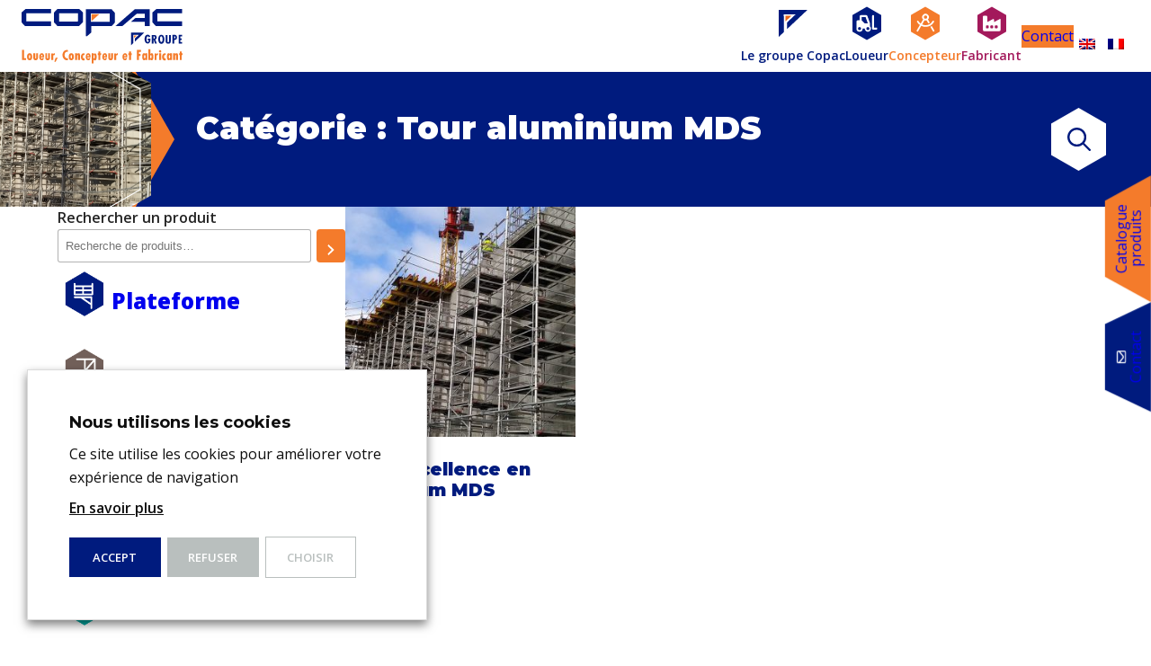

--- FILE ---
content_type: text/html; charset=UTF-8
request_url: https://copac.fr/categorie-produit/etaiement/tour-aluminium-mds
body_size: 31309
content:
<!DOCTYPE html>
<html lang="fr-FR">
<head>
	<meta charset="UTF-8" />
	<meta name="viewport" content="width=device-width, initial-scale=1" />
<meta name='robots' content='index, follow, max-image-preview:large, max-snippet:-1, max-video-preview:-1' />
<link rel="alternate" hreflang="en" href="https://copac.fr/categorie-produit/etaiement/tour-aluminium-mds?lang=en" />
<link rel="alternate" hreflang="fr" href="https://copac.fr/categorie-produit/etaiement/tour-aluminium-mds" />
<link rel="alternate" hreflang="x-default" href="https://copac.fr/categorie-produit/etaiement/tour-aluminium-mds" />
<!-- BEGIN SEOKEY head. Site optimized by SEOKEY https://www.seo-key.com/ -->
<meta name="description" content="La Catégorie Tour aluminium MDS du catalogue Copac, Loueur, concepteur et fabriquant de matériels de chantier.">
<meta name="google-site-verification" content="" />
<meta property="og:url" content="https://copac.fr/categorie-produit/etaiement/tour-aluminium-mds">
<meta property="og:type" content="article">
<meta property="og:title" content="Catégorie produit : Tour aluminium MDS - Copac Groupe">
<meta property="og:description" content="La Catégorie Tour aluminium MDS du catalogue Copac, Loueur, concepteur et fabriquant de matériels de chantier.">
<meta property="og:image" content="https://copac.fr/wp-content/uploads/2022/10/copac-groupe-logo.png">
<meta property="og:image:secure_url" content="https://copac.fr/wp-content/uploads/2022/10/copac-groupe-logo.png">
<meta property="og:image:alt" content="COPAC Groupe">
<meta property="og:image:width" content="500">
<meta property="og:image:height" content="169">
<meta property="article:section" content="Tour aluminium MDS">
<meta property="og:locale" content="fr_FR">
<meta property="og:site_name" content="Copac Groupe">
<meta name="twitter:url" content="https://copac.fr/categorie-produit/etaiement/tour-aluminium-mds">
<meta name="twitter:title" content="Catégorie produit : Tour aluminium MDS - Copac Groupe">
<meta name="twitter:description" content="La Catégorie Tour aluminium MDS du catalogue Copac, Loueur, concepteur et fabriquant de matériels de chantier.">
<meta name="twitter:image" content="https://copac.fr/wp-content/uploads/2022/10/copac-groupe-logo.png">
<meta name="twitter:card" content="summary_large_image">
<link rel="canonical" href="https://copac.fr/categorie-produit/etaiement/tour-aluminium-mds" />
<!-- END SEOKEY head -->
<title>Catégorie produit : Tour aluminium MDS - Copac Groupe</title>
<link data-rocket-prefetch href="https://kit.fontawesome.com" rel="dns-prefetch"><link rel="preload" data-rocket-preload as="image" href="https://copac.fr/wp-content/themes/beflex-child/assets/images/colored-background.jpg" fetchpriority="high">
<link rel='dns-prefetch' href='//cdnjs.cloudflare.com' />
<link rel='dns-prefetch' href='//kit.fontawesome.com' />
<link rel='dns-prefetch' href='//www.googletagmanager.com' />

<link rel="alternate" type="application/rss+xml" title="Copac Groupe &raquo; Flux" href="https://copac.fr/feed" />
<link rel="alternate" type="application/rss+xml" title="Copac Groupe &raquo; Flux des commentaires" href="https://copac.fr/comments/feed" />
<link rel="alternate" type="application/rss+xml" title="Flux pour Copac Groupe &raquo; Tour aluminium MDS Catégorie" href="https://copac.fr/categorie-produit/etaiement/tour-aluminium-mds/feed" />
<style id='wp-img-auto-sizes-contain-inline-css'>
img:is([sizes=auto i],[sizes^="auto," i]){contain-intrinsic-size:3000px 1500px}
/*# sourceURL=wp-img-auto-sizes-contain-inline-css */
</style>
<link rel='stylesheet' id='wpml-legacy-horizontal-list-0-css' href='https://copac.fr/wp-content/plugins/sitepress-multilingual-cms/templates/language-switchers/legacy-list-horizontal/style.min.css?ver=1' media='all' />
<style id='wp-block-site-logo-inline-css'>
.wp-block-site-logo{box-sizing:border-box;line-height:0}.wp-block-site-logo a{display:inline-block;line-height:0}.wp-block-site-logo.is-default-size img{height:auto;width:120px}.wp-block-site-logo img{height:auto;max-width:100%}.wp-block-site-logo a,.wp-block-site-logo img{border-radius:inherit}.wp-block-site-logo.aligncenter{margin-left:auto;margin-right:auto;text-align:center}:root :where(.wp-block-site-logo.is-style-rounded){border-radius:9999px}
/*# sourceURL=https://copac.fr/wp-includes/blocks/site-logo/style.min.css */
</style>
<style id='wp-block-navigation-link-inline-css'>
.wp-block-navigation .wp-block-navigation-item__label{overflow-wrap:break-word}.wp-block-navigation .wp-block-navigation-item__description{display:none}.link-ui-tools{outline:1px solid #f0f0f0;padding:8px}.link-ui-block-inserter{padding-top:8px}.link-ui-block-inserter__back{margin-left:8px;text-transform:uppercase}
/*# sourceURL=https://copac.fr/wp-includes/blocks/navigation-link/style.min.css */
</style>
<link rel='stylesheet' id='wp-block-navigation-css' href='https://copac.fr/wp-includes/blocks/navigation/style.min.css?ver=6.9' media='all' />
<style id='wp-block-button-inline-css'>
.wp-block-button__link{align-content:center;box-sizing:border-box;cursor:pointer;display:inline-block;height:100%;text-align:center;word-break:break-word}.wp-block-button__link.aligncenter{text-align:center}.wp-block-button__link.alignright{text-align:right}:where(.wp-block-button__link){border-radius:9999px;box-shadow:none;padding:calc(.667em + 2px) calc(1.333em + 2px);text-decoration:none}.wp-block-button[style*=text-decoration] .wp-block-button__link{text-decoration:inherit}.wp-block-buttons>.wp-block-button.has-custom-width{max-width:none}.wp-block-buttons>.wp-block-button.has-custom-width .wp-block-button__link{width:100%}.wp-block-buttons>.wp-block-button.has-custom-font-size .wp-block-button__link{font-size:inherit}.wp-block-buttons>.wp-block-button.wp-block-button__width-25{width:calc(25% - var(--wp--style--block-gap, .5em)*.75)}.wp-block-buttons>.wp-block-button.wp-block-button__width-50{width:calc(50% - var(--wp--style--block-gap, .5em)*.5)}.wp-block-buttons>.wp-block-button.wp-block-button__width-75{width:calc(75% - var(--wp--style--block-gap, .5em)*.25)}.wp-block-buttons>.wp-block-button.wp-block-button__width-100{flex-basis:100%;width:100%}.wp-block-buttons.is-vertical>.wp-block-button.wp-block-button__width-25{width:25%}.wp-block-buttons.is-vertical>.wp-block-button.wp-block-button__width-50{width:50%}.wp-block-buttons.is-vertical>.wp-block-button.wp-block-button__width-75{width:75%}.wp-block-button.is-style-squared,.wp-block-button__link.wp-block-button.is-style-squared{border-radius:0}.wp-block-button.no-border-radius,.wp-block-button__link.no-border-radius{border-radius:0!important}:root :where(.wp-block-button .wp-block-button__link.is-style-outline),:root :where(.wp-block-button.is-style-outline>.wp-block-button__link){border:2px solid;padding:.667em 1.333em}:root :where(.wp-block-button .wp-block-button__link.is-style-outline:not(.has-text-color)),:root :where(.wp-block-button.is-style-outline>.wp-block-button__link:not(.has-text-color)){color:currentColor}:root :where(.wp-block-button .wp-block-button__link.is-style-outline:not(.has-background)),:root :where(.wp-block-button.is-style-outline>.wp-block-button__link:not(.has-background)){background-color:initial;background-image:none}
/*# sourceURL=https://copac.fr/wp-includes/blocks/button/style.min.css */
</style>
<style id='wp-block-buttons-inline-css'>
.wp-block-buttons{box-sizing:border-box}.wp-block-buttons.is-vertical{flex-direction:column}.wp-block-buttons.is-vertical>.wp-block-button:last-child{margin-bottom:0}.wp-block-buttons>.wp-block-button{display:inline-block;margin:0}.wp-block-buttons.is-content-justification-left{justify-content:flex-start}.wp-block-buttons.is-content-justification-left.is-vertical{align-items:flex-start}.wp-block-buttons.is-content-justification-center{justify-content:center}.wp-block-buttons.is-content-justification-center.is-vertical{align-items:center}.wp-block-buttons.is-content-justification-right{justify-content:flex-end}.wp-block-buttons.is-content-justification-right.is-vertical{align-items:flex-end}.wp-block-buttons.is-content-justification-space-between{justify-content:space-between}.wp-block-buttons.aligncenter{text-align:center}.wp-block-buttons:not(.is-content-justification-space-between,.is-content-justification-right,.is-content-justification-left,.is-content-justification-center) .wp-block-button.aligncenter{margin-left:auto;margin-right:auto;width:100%}.wp-block-buttons[style*=text-decoration] .wp-block-button,.wp-block-buttons[style*=text-decoration] .wp-block-button__link{text-decoration:inherit}.wp-block-buttons.has-custom-font-size .wp-block-button__link{font-size:inherit}.wp-block-buttons .wp-block-button__link{width:100%}.wp-block-button.aligncenter{text-align:center}
/*# sourceURL=https://copac.fr/wp-includes/blocks/buttons/style.min.css */
</style>
<style id='wp-block-group-inline-css'>
.wp-block-group{box-sizing:border-box}:where(.wp-block-group.wp-block-group-is-layout-constrained){position:relative}
/*# sourceURL=https://copac.fr/wp-includes/blocks/group/style.min.css */
</style>
<style id='wp-block-group-theme-inline-css'>
:where(.wp-block-group.has-background){padding:1.25em 2.375em}
/*# sourceURL=https://copac.fr/wp-includes/blocks/group/theme.min.css */
</style>
<style id='wp-block-paragraph-inline-css'>
.is-small-text{font-size:.875em}.is-regular-text{font-size:1em}.is-large-text{font-size:2.25em}.is-larger-text{font-size:3em}.has-drop-cap:not(:focus):first-letter{float:left;font-size:8.4em;font-style:normal;font-weight:100;line-height:.68;margin:.05em .1em 0 0;text-transform:uppercase}body.rtl .has-drop-cap:not(:focus):first-letter{float:none;margin-left:.1em}p.has-drop-cap.has-background{overflow:hidden}:root :where(p.has-background){padding:1.25em 2.375em}:where(p.has-text-color:not(.has-link-color)) a{color:inherit}p.has-text-align-left[style*="writing-mode:vertical-lr"],p.has-text-align-right[style*="writing-mode:vertical-rl"]{rotate:180deg}
/*# sourceURL=https://copac.fr/wp-includes/blocks/paragraph/style.min.css */
</style>
<style id='wp-block-image-inline-css'>
.wp-block-image>a,.wp-block-image>figure>a{display:inline-block}.wp-block-image img{box-sizing:border-box;height:auto;max-width:100%;vertical-align:bottom}@media not (prefers-reduced-motion){.wp-block-image img.hide{visibility:hidden}.wp-block-image img.show{animation:show-content-image .4s}}.wp-block-image[style*=border-radius] img,.wp-block-image[style*=border-radius]>a{border-radius:inherit}.wp-block-image.has-custom-border img{box-sizing:border-box}.wp-block-image.aligncenter{text-align:center}.wp-block-image.alignfull>a,.wp-block-image.alignwide>a{width:100%}.wp-block-image.alignfull img,.wp-block-image.alignwide img{height:auto;width:100%}.wp-block-image .aligncenter,.wp-block-image .alignleft,.wp-block-image .alignright,.wp-block-image.aligncenter,.wp-block-image.alignleft,.wp-block-image.alignright{display:table}.wp-block-image .aligncenter>figcaption,.wp-block-image .alignleft>figcaption,.wp-block-image .alignright>figcaption,.wp-block-image.aligncenter>figcaption,.wp-block-image.alignleft>figcaption,.wp-block-image.alignright>figcaption{caption-side:bottom;display:table-caption}.wp-block-image .alignleft{float:left;margin:.5em 1em .5em 0}.wp-block-image .alignright{float:right;margin:.5em 0 .5em 1em}.wp-block-image .aligncenter{margin-left:auto;margin-right:auto}.wp-block-image :where(figcaption){margin-bottom:1em;margin-top:.5em}.wp-block-image.is-style-circle-mask img{border-radius:9999px}@supports ((-webkit-mask-image:none) or (mask-image:none)) or (-webkit-mask-image:none){.wp-block-image.is-style-circle-mask img{border-radius:0;-webkit-mask-image:url('data:image/svg+xml;utf8,<svg viewBox="0 0 100 100" xmlns="http://www.w3.org/2000/svg"><circle cx="50" cy="50" r="50"/></svg>');mask-image:url('data:image/svg+xml;utf8,<svg viewBox="0 0 100 100" xmlns="http://www.w3.org/2000/svg"><circle cx="50" cy="50" r="50"/></svg>');mask-mode:alpha;-webkit-mask-position:center;mask-position:center;-webkit-mask-repeat:no-repeat;mask-repeat:no-repeat;-webkit-mask-size:contain;mask-size:contain}}:root :where(.wp-block-image.is-style-rounded img,.wp-block-image .is-style-rounded img){border-radius:9999px}.wp-block-image figure{margin:0}.wp-lightbox-container{display:flex;flex-direction:column;position:relative}.wp-lightbox-container img{cursor:zoom-in}.wp-lightbox-container img:hover+button{opacity:1}.wp-lightbox-container button{align-items:center;backdrop-filter:blur(16px) saturate(180%);background-color:#5a5a5a40;border:none;border-radius:4px;cursor:zoom-in;display:flex;height:20px;justify-content:center;opacity:0;padding:0;position:absolute;right:16px;text-align:center;top:16px;width:20px;z-index:100}@media not (prefers-reduced-motion){.wp-lightbox-container button{transition:opacity .2s ease}}.wp-lightbox-container button:focus-visible{outline:3px auto #5a5a5a40;outline:3px auto -webkit-focus-ring-color;outline-offset:3px}.wp-lightbox-container button:hover{cursor:pointer;opacity:1}.wp-lightbox-container button:focus{opacity:1}.wp-lightbox-container button:focus,.wp-lightbox-container button:hover,.wp-lightbox-container button:not(:hover):not(:active):not(.has-background){background-color:#5a5a5a40;border:none}.wp-lightbox-overlay{box-sizing:border-box;cursor:zoom-out;height:100vh;left:0;overflow:hidden;position:fixed;top:0;visibility:hidden;width:100%;z-index:100000}.wp-lightbox-overlay .close-button{align-items:center;cursor:pointer;display:flex;justify-content:center;min-height:40px;min-width:40px;padding:0;position:absolute;right:calc(env(safe-area-inset-right) + 16px);top:calc(env(safe-area-inset-top) + 16px);z-index:5000000}.wp-lightbox-overlay .close-button:focus,.wp-lightbox-overlay .close-button:hover,.wp-lightbox-overlay .close-button:not(:hover):not(:active):not(.has-background){background:none;border:none}.wp-lightbox-overlay .lightbox-image-container{height:var(--wp--lightbox-container-height);left:50%;overflow:hidden;position:absolute;top:50%;transform:translate(-50%,-50%);transform-origin:top left;width:var(--wp--lightbox-container-width);z-index:9999999999}.wp-lightbox-overlay .wp-block-image{align-items:center;box-sizing:border-box;display:flex;height:100%;justify-content:center;margin:0;position:relative;transform-origin:0 0;width:100%;z-index:3000000}.wp-lightbox-overlay .wp-block-image img{height:var(--wp--lightbox-image-height);min-height:var(--wp--lightbox-image-height);min-width:var(--wp--lightbox-image-width);width:var(--wp--lightbox-image-width)}.wp-lightbox-overlay .wp-block-image figcaption{display:none}.wp-lightbox-overlay button{background:none;border:none}.wp-lightbox-overlay .scrim{background-color:#fff;height:100%;opacity:.9;position:absolute;width:100%;z-index:2000000}.wp-lightbox-overlay.active{visibility:visible}@media not (prefers-reduced-motion){.wp-lightbox-overlay.active{animation:turn-on-visibility .25s both}.wp-lightbox-overlay.active img{animation:turn-on-visibility .35s both}.wp-lightbox-overlay.show-closing-animation:not(.active){animation:turn-off-visibility .35s both}.wp-lightbox-overlay.show-closing-animation:not(.active) img{animation:turn-off-visibility .25s both}.wp-lightbox-overlay.zoom.active{animation:none;opacity:1;visibility:visible}.wp-lightbox-overlay.zoom.active .lightbox-image-container{animation:lightbox-zoom-in .4s}.wp-lightbox-overlay.zoom.active .lightbox-image-container img{animation:none}.wp-lightbox-overlay.zoom.active .scrim{animation:turn-on-visibility .4s forwards}.wp-lightbox-overlay.zoom.show-closing-animation:not(.active){animation:none}.wp-lightbox-overlay.zoom.show-closing-animation:not(.active) .lightbox-image-container{animation:lightbox-zoom-out .4s}.wp-lightbox-overlay.zoom.show-closing-animation:not(.active) .lightbox-image-container img{animation:none}.wp-lightbox-overlay.zoom.show-closing-animation:not(.active) .scrim{animation:turn-off-visibility .4s forwards}}@keyframes show-content-image{0%{visibility:hidden}99%{visibility:hidden}to{visibility:visible}}@keyframes turn-on-visibility{0%{opacity:0}to{opacity:1}}@keyframes turn-off-visibility{0%{opacity:1;visibility:visible}99%{opacity:0;visibility:visible}to{opacity:0;visibility:hidden}}@keyframes lightbox-zoom-in{0%{transform:translate(calc((-100vw + var(--wp--lightbox-scrollbar-width))/2 + var(--wp--lightbox-initial-left-position)),calc(-50vh + var(--wp--lightbox-initial-top-position))) scale(var(--wp--lightbox-scale))}to{transform:translate(-50%,-50%) scale(1)}}@keyframes lightbox-zoom-out{0%{transform:translate(-50%,-50%) scale(1);visibility:visible}99%{visibility:visible}to{transform:translate(calc((-100vw + var(--wp--lightbox-scrollbar-width))/2 + var(--wp--lightbox-initial-left-position)),calc(-50vh + var(--wp--lightbox-initial-top-position))) scale(var(--wp--lightbox-scale));visibility:hidden}}
/*# sourceURL=https://copac.fr/wp-includes/blocks/image/style.min.css */
</style>
<style id='wp-block-image-theme-inline-css'>
:root :where(.wp-block-image figcaption){color:#555;font-size:13px;text-align:center}.is-dark-theme :root :where(.wp-block-image figcaption){color:#ffffffa6}.wp-block-image{margin:0 0 1em}
/*# sourceURL=https://copac.fr/wp-includes/blocks/image/theme.min.css */
</style>
<style id='wp-block-columns-inline-css'>
.wp-block-columns{box-sizing:border-box;display:flex;flex-wrap:wrap!important}@media (min-width:782px){.wp-block-columns{flex-wrap:nowrap!important}}.wp-block-columns{align-items:normal!important}.wp-block-columns.are-vertically-aligned-top{align-items:flex-start}.wp-block-columns.are-vertically-aligned-center{align-items:center}.wp-block-columns.are-vertically-aligned-bottom{align-items:flex-end}@media (max-width:781px){.wp-block-columns:not(.is-not-stacked-on-mobile)>.wp-block-column{flex-basis:100%!important}}@media (min-width:782px){.wp-block-columns:not(.is-not-stacked-on-mobile)>.wp-block-column{flex-basis:0;flex-grow:1}.wp-block-columns:not(.is-not-stacked-on-mobile)>.wp-block-column[style*=flex-basis]{flex-grow:0}}.wp-block-columns.is-not-stacked-on-mobile{flex-wrap:nowrap!important}.wp-block-columns.is-not-stacked-on-mobile>.wp-block-column{flex-basis:0;flex-grow:1}.wp-block-columns.is-not-stacked-on-mobile>.wp-block-column[style*=flex-basis]{flex-grow:0}:where(.wp-block-columns){margin-bottom:1.75em}:where(.wp-block-columns.has-background){padding:1.25em 2.375em}.wp-block-column{flex-grow:1;min-width:0;overflow-wrap:break-word;word-break:break-word}.wp-block-column.is-vertically-aligned-top{align-self:flex-start}.wp-block-column.is-vertically-aligned-center{align-self:center}.wp-block-column.is-vertically-aligned-bottom{align-self:flex-end}.wp-block-column.is-vertically-aligned-stretch{align-self:stretch}.wp-block-column.is-vertically-aligned-bottom,.wp-block-column.is-vertically-aligned-center,.wp-block-column.is-vertically-aligned-top{width:100%}
/*# sourceURL=https://copac.fr/wp-includes/blocks/columns/style.min.css */
</style>
<link rel='stylesheet' id='block-bf-mega-menu-style-css' href='https://copac.fr/wp-content/themes/beflex-child/inc/blocks/bf-mega-menu/assets/css/style.min.css?ver=6.9' media='all' />
<style id='wp-block-template-part-theme-inline-css'>
:root :where(.wp-block-template-part.has-background){margin-bottom:0;margin-top:0;padding:1.25em 2.375em}
/*# sourceURL=https://copac.fr/wp-includes/blocks/template-part/theme.min.css */
</style>
<link rel='stylesheet' id='block-bf-page-thumb-style-css' href='https://copac.fr/wp-content/themes/beflex-child/inc/blocks/bf-page-thumb/assets/css/style.min.css?ver=6.9' media='all' />
<style id='wp-block-query-title-inline-css'>
.wp-block-query-title{box-sizing:border-box}
/*# sourceURL=https://copac.fr/wp-includes/blocks/query-title/style.min.css */
</style>
<link rel='stylesheet' id='block-bf-search-style-css' href='https://copac.fr/wp-content/themes/beflex-child/inc/blocks/bf-search/assets/css/style.min.css?ver=6.9' media='all' />
<link data-minify="1" rel='stylesheet' id='wc-blocks-style-css' href='https://copac.fr/wp-content/cache/min/1/wp-content/plugins/woocommerce/assets/client/blocks/wc-blocks.css?ver=1763565066' media='all' />
<link data-minify="1" rel='stylesheet' id='wc-blocks-style-product-search-css' href='https://copac.fr/wp-content/cache/min/1/wp-content/plugins/woocommerce/assets/client/blocks/product-search.css?ver=1763565068' media='all' />
<link data-minify="1" rel='stylesheet' id='woocommerce-layout-css' href='https://copac.fr/wp-content/cache/min/1/wp-content/plugins/woocommerce/assets/css/woocommerce-layout.css?ver=1763565065' media='all' />
<link data-minify="1" rel='stylesheet' id='woocommerce-smallscreen-css' href='https://copac.fr/wp-content/cache/min/1/wp-content/plugins/woocommerce/assets/css/woocommerce-smallscreen.css?ver=1763565065' media='only screen and (max-width: 768px)' />
<link data-minify="1" rel='stylesheet' id='woocommerce-general-css' href='https://copac.fr/wp-content/cache/min/1/wp-content/plugins/woocommerce/assets/css/woocommerce.css?ver=1763565065' media='all' />
<link data-minify="1" rel='stylesheet' id='woocommerce-blocktheme-css' href='https://copac.fr/wp-content/cache/min/1/wp-content/plugins/woocommerce/assets/css/woocommerce-blocktheme.css?ver=1763565065' media='all' />
<style id='woocommerce-inline-inline-css'>
.woocommerce form .form-row .required { visibility: visible; }
.woocommerce form .form-row .required { visibility: visible; }
/*# sourceURL=woocommerce-inline-inline-css */
</style>
<link data-minify="1" rel='stylesheet' id='wc-blocks-style-legacy-template-css' href='https://copac.fr/wp-content/cache/min/1/wp-content/plugins/woocommerce/assets/client/blocks/legacy-template.css?ver=1763565068' media='all' />
<link rel='stylesheet' id='block-bf-sticky-style-css' href='https://copac.fr/wp-content/themes/beflex-child/inc/blocks/bf-sticky/assets/css/style.min.css?ver=6.9' media='all' />
<style id='wp-block-spacer-inline-css'>
.wp-block-spacer{clear:both}
/*# sourceURL=https://copac.fr/wp-includes/blocks/spacer/style.min.css */
</style>
<style id='wp-block-social-links-inline-css'>
.wp-block-social-links{background:none;box-sizing:border-box;margin-left:0;padding-left:0;padding-right:0;text-indent:0}.wp-block-social-links .wp-social-link a,.wp-block-social-links .wp-social-link a:hover{border-bottom:0;box-shadow:none;text-decoration:none}.wp-block-social-links .wp-social-link svg{height:1em;width:1em}.wp-block-social-links .wp-social-link span:not(.screen-reader-text){font-size:.65em;margin-left:.5em;margin-right:.5em}.wp-block-social-links.has-small-icon-size{font-size:16px}.wp-block-social-links,.wp-block-social-links.has-normal-icon-size{font-size:24px}.wp-block-social-links.has-large-icon-size{font-size:36px}.wp-block-social-links.has-huge-icon-size{font-size:48px}.wp-block-social-links.aligncenter{display:flex;justify-content:center}.wp-block-social-links.alignright{justify-content:flex-end}.wp-block-social-link{border-radius:9999px;display:block}@media not (prefers-reduced-motion){.wp-block-social-link{transition:transform .1s ease}}.wp-block-social-link{height:auto}.wp-block-social-link a{align-items:center;display:flex;line-height:0}.wp-block-social-link:hover{transform:scale(1.1)}.wp-block-social-links .wp-block-social-link.wp-social-link{display:inline-block;margin:0;padding:0}.wp-block-social-links .wp-block-social-link.wp-social-link .wp-block-social-link-anchor,.wp-block-social-links .wp-block-social-link.wp-social-link .wp-block-social-link-anchor svg,.wp-block-social-links .wp-block-social-link.wp-social-link .wp-block-social-link-anchor:active,.wp-block-social-links .wp-block-social-link.wp-social-link .wp-block-social-link-anchor:hover,.wp-block-social-links .wp-block-social-link.wp-social-link .wp-block-social-link-anchor:visited{color:currentColor;fill:currentColor}:where(.wp-block-social-links:not(.is-style-logos-only)) .wp-social-link{background-color:#f0f0f0;color:#444}:where(.wp-block-social-links:not(.is-style-logos-only)) .wp-social-link-amazon{background-color:#f90;color:#fff}:where(.wp-block-social-links:not(.is-style-logos-only)) .wp-social-link-bandcamp{background-color:#1ea0c3;color:#fff}:where(.wp-block-social-links:not(.is-style-logos-only)) .wp-social-link-behance{background-color:#0757fe;color:#fff}:where(.wp-block-social-links:not(.is-style-logos-only)) .wp-social-link-bluesky{background-color:#0a7aff;color:#fff}:where(.wp-block-social-links:not(.is-style-logos-only)) .wp-social-link-codepen{background-color:#1e1f26;color:#fff}:where(.wp-block-social-links:not(.is-style-logos-only)) .wp-social-link-deviantart{background-color:#02e49b;color:#fff}:where(.wp-block-social-links:not(.is-style-logos-only)) .wp-social-link-discord{background-color:#5865f2;color:#fff}:where(.wp-block-social-links:not(.is-style-logos-only)) .wp-social-link-dribbble{background-color:#e94c89;color:#fff}:where(.wp-block-social-links:not(.is-style-logos-only)) .wp-social-link-dropbox{background-color:#4280ff;color:#fff}:where(.wp-block-social-links:not(.is-style-logos-only)) .wp-social-link-etsy{background-color:#f45800;color:#fff}:where(.wp-block-social-links:not(.is-style-logos-only)) .wp-social-link-facebook{background-color:#0866ff;color:#fff}:where(.wp-block-social-links:not(.is-style-logos-only)) .wp-social-link-fivehundredpx{background-color:#000;color:#fff}:where(.wp-block-social-links:not(.is-style-logos-only)) .wp-social-link-flickr{background-color:#0461dd;color:#fff}:where(.wp-block-social-links:not(.is-style-logos-only)) .wp-social-link-foursquare{background-color:#e65678;color:#fff}:where(.wp-block-social-links:not(.is-style-logos-only)) .wp-social-link-github{background-color:#24292d;color:#fff}:where(.wp-block-social-links:not(.is-style-logos-only)) .wp-social-link-goodreads{background-color:#eceadd;color:#382110}:where(.wp-block-social-links:not(.is-style-logos-only)) .wp-social-link-google{background-color:#ea4434;color:#fff}:where(.wp-block-social-links:not(.is-style-logos-only)) .wp-social-link-gravatar{background-color:#1d4fc4;color:#fff}:where(.wp-block-social-links:not(.is-style-logos-only)) .wp-social-link-instagram{background-color:#f00075;color:#fff}:where(.wp-block-social-links:not(.is-style-logos-only)) .wp-social-link-lastfm{background-color:#e21b24;color:#fff}:where(.wp-block-social-links:not(.is-style-logos-only)) .wp-social-link-linkedin{background-color:#0d66c2;color:#fff}:where(.wp-block-social-links:not(.is-style-logos-only)) .wp-social-link-mastodon{background-color:#3288d4;color:#fff}:where(.wp-block-social-links:not(.is-style-logos-only)) .wp-social-link-medium{background-color:#000;color:#fff}:where(.wp-block-social-links:not(.is-style-logos-only)) .wp-social-link-meetup{background-color:#f6405f;color:#fff}:where(.wp-block-social-links:not(.is-style-logos-only)) .wp-social-link-patreon{background-color:#000;color:#fff}:where(.wp-block-social-links:not(.is-style-logos-only)) .wp-social-link-pinterest{background-color:#e60122;color:#fff}:where(.wp-block-social-links:not(.is-style-logos-only)) .wp-social-link-pocket{background-color:#ef4155;color:#fff}:where(.wp-block-social-links:not(.is-style-logos-only)) .wp-social-link-reddit{background-color:#ff4500;color:#fff}:where(.wp-block-social-links:not(.is-style-logos-only)) .wp-social-link-skype{background-color:#0478d7;color:#fff}:where(.wp-block-social-links:not(.is-style-logos-only)) .wp-social-link-snapchat{background-color:#fefc00;color:#fff;stroke:#000}:where(.wp-block-social-links:not(.is-style-logos-only)) .wp-social-link-soundcloud{background-color:#ff5600;color:#fff}:where(.wp-block-social-links:not(.is-style-logos-only)) .wp-social-link-spotify{background-color:#1bd760;color:#fff}:where(.wp-block-social-links:not(.is-style-logos-only)) .wp-social-link-telegram{background-color:#2aabee;color:#fff}:where(.wp-block-social-links:not(.is-style-logos-only)) .wp-social-link-threads{background-color:#000;color:#fff}:where(.wp-block-social-links:not(.is-style-logos-only)) .wp-social-link-tiktok{background-color:#000;color:#fff}:where(.wp-block-social-links:not(.is-style-logos-only)) .wp-social-link-tumblr{background-color:#011835;color:#fff}:where(.wp-block-social-links:not(.is-style-logos-only)) .wp-social-link-twitch{background-color:#6440a4;color:#fff}:where(.wp-block-social-links:not(.is-style-logos-only)) .wp-social-link-twitter{background-color:#1da1f2;color:#fff}:where(.wp-block-social-links:not(.is-style-logos-only)) .wp-social-link-vimeo{background-color:#1eb7ea;color:#fff}:where(.wp-block-social-links:not(.is-style-logos-only)) .wp-social-link-vk{background-color:#4680c2;color:#fff}:where(.wp-block-social-links:not(.is-style-logos-only)) .wp-social-link-wordpress{background-color:#3499cd;color:#fff}:where(.wp-block-social-links:not(.is-style-logos-only)) .wp-social-link-whatsapp{background-color:#25d366;color:#fff}:where(.wp-block-social-links:not(.is-style-logos-only)) .wp-social-link-x{background-color:#000;color:#fff}:where(.wp-block-social-links:not(.is-style-logos-only)) .wp-social-link-yelp{background-color:#d32422;color:#fff}:where(.wp-block-social-links:not(.is-style-logos-only)) .wp-social-link-youtube{background-color:red;color:#fff}:where(.wp-block-social-links.is-style-logos-only) .wp-social-link{background:none}:where(.wp-block-social-links.is-style-logos-only) .wp-social-link svg{height:1.25em;width:1.25em}:where(.wp-block-social-links.is-style-logos-only) .wp-social-link-amazon{color:#f90}:where(.wp-block-social-links.is-style-logos-only) .wp-social-link-bandcamp{color:#1ea0c3}:where(.wp-block-social-links.is-style-logos-only) .wp-social-link-behance{color:#0757fe}:where(.wp-block-social-links.is-style-logos-only) .wp-social-link-bluesky{color:#0a7aff}:where(.wp-block-social-links.is-style-logos-only) .wp-social-link-codepen{color:#1e1f26}:where(.wp-block-social-links.is-style-logos-only) .wp-social-link-deviantart{color:#02e49b}:where(.wp-block-social-links.is-style-logos-only) .wp-social-link-discord{color:#5865f2}:where(.wp-block-social-links.is-style-logos-only) .wp-social-link-dribbble{color:#e94c89}:where(.wp-block-social-links.is-style-logos-only) .wp-social-link-dropbox{color:#4280ff}:where(.wp-block-social-links.is-style-logos-only) .wp-social-link-etsy{color:#f45800}:where(.wp-block-social-links.is-style-logos-only) .wp-social-link-facebook{color:#0866ff}:where(.wp-block-social-links.is-style-logos-only) .wp-social-link-fivehundredpx{color:#000}:where(.wp-block-social-links.is-style-logos-only) .wp-social-link-flickr{color:#0461dd}:where(.wp-block-social-links.is-style-logos-only) .wp-social-link-foursquare{color:#e65678}:where(.wp-block-social-links.is-style-logos-only) .wp-social-link-github{color:#24292d}:where(.wp-block-social-links.is-style-logos-only) .wp-social-link-goodreads{color:#382110}:where(.wp-block-social-links.is-style-logos-only) .wp-social-link-google{color:#ea4434}:where(.wp-block-social-links.is-style-logos-only) .wp-social-link-gravatar{color:#1d4fc4}:where(.wp-block-social-links.is-style-logos-only) .wp-social-link-instagram{color:#f00075}:where(.wp-block-social-links.is-style-logos-only) .wp-social-link-lastfm{color:#e21b24}:where(.wp-block-social-links.is-style-logos-only) .wp-social-link-linkedin{color:#0d66c2}:where(.wp-block-social-links.is-style-logos-only) .wp-social-link-mastodon{color:#3288d4}:where(.wp-block-social-links.is-style-logos-only) .wp-social-link-medium{color:#000}:where(.wp-block-social-links.is-style-logos-only) .wp-social-link-meetup{color:#f6405f}:where(.wp-block-social-links.is-style-logos-only) .wp-social-link-patreon{color:#000}:where(.wp-block-social-links.is-style-logos-only) .wp-social-link-pinterest{color:#e60122}:where(.wp-block-social-links.is-style-logos-only) .wp-social-link-pocket{color:#ef4155}:where(.wp-block-social-links.is-style-logos-only) .wp-social-link-reddit{color:#ff4500}:where(.wp-block-social-links.is-style-logos-only) .wp-social-link-skype{color:#0478d7}:where(.wp-block-social-links.is-style-logos-only) .wp-social-link-snapchat{color:#fff;stroke:#000}:where(.wp-block-social-links.is-style-logos-only) .wp-social-link-soundcloud{color:#ff5600}:where(.wp-block-social-links.is-style-logos-only) .wp-social-link-spotify{color:#1bd760}:where(.wp-block-social-links.is-style-logos-only) .wp-social-link-telegram{color:#2aabee}:where(.wp-block-social-links.is-style-logos-only) .wp-social-link-threads{color:#000}:where(.wp-block-social-links.is-style-logos-only) .wp-social-link-tiktok{color:#000}:where(.wp-block-social-links.is-style-logos-only) .wp-social-link-tumblr{color:#011835}:where(.wp-block-social-links.is-style-logos-only) .wp-social-link-twitch{color:#6440a4}:where(.wp-block-social-links.is-style-logos-only) .wp-social-link-twitter{color:#1da1f2}:where(.wp-block-social-links.is-style-logos-only) .wp-social-link-vimeo{color:#1eb7ea}:where(.wp-block-social-links.is-style-logos-only) .wp-social-link-vk{color:#4680c2}:where(.wp-block-social-links.is-style-logos-only) .wp-social-link-whatsapp{color:#25d366}:where(.wp-block-social-links.is-style-logos-only) .wp-social-link-wordpress{color:#3499cd}:where(.wp-block-social-links.is-style-logos-only) .wp-social-link-x{color:#000}:where(.wp-block-social-links.is-style-logos-only) .wp-social-link-yelp{color:#d32422}:where(.wp-block-social-links.is-style-logos-only) .wp-social-link-youtube{color:red}.wp-block-social-links.is-style-pill-shape .wp-social-link{width:auto}:root :where(.wp-block-social-links .wp-social-link a){padding:.25em}:root :where(.wp-block-social-links.is-style-logos-only .wp-social-link a){padding:0}:root :where(.wp-block-social-links.is-style-pill-shape .wp-social-link a){padding-left:.6666666667em;padding-right:.6666666667em}.wp-block-social-links:not(.has-icon-color):not(.has-icon-background-color) .wp-social-link-snapchat .wp-block-social-link-label{color:#000}
/*# sourceURL=https://copac.fr/wp-includes/blocks/social-links/style.min.css */
</style>
<link rel='stylesheet' id='block-bf-hexagon-style-css' href='https://copac.fr/wp-content/themes/beflex-child/inc/blocks/bf-hexagon/assets/css/style.min.css?ver=6.9' media='all' />
<style id='wp-block-library-inline-css'>
:root{--wp-block-synced-color:#7a00df;--wp-block-synced-color--rgb:122,0,223;--wp-bound-block-color:var(--wp-block-synced-color);--wp-editor-canvas-background:#ddd;--wp-admin-theme-color:#007cba;--wp-admin-theme-color--rgb:0,124,186;--wp-admin-theme-color-darker-10:#006ba1;--wp-admin-theme-color-darker-10--rgb:0,107,160.5;--wp-admin-theme-color-darker-20:#005a87;--wp-admin-theme-color-darker-20--rgb:0,90,135;--wp-admin-border-width-focus:2px}@media (min-resolution:192dpi){:root{--wp-admin-border-width-focus:1.5px}}.wp-element-button{cursor:pointer}:root .has-very-light-gray-background-color{background-color:#eee}:root .has-very-dark-gray-background-color{background-color:#313131}:root .has-very-light-gray-color{color:#eee}:root .has-very-dark-gray-color{color:#313131}:root .has-vivid-green-cyan-to-vivid-cyan-blue-gradient-background{background:linear-gradient(135deg,#00d084,#0693e3)}:root .has-purple-crush-gradient-background{background:linear-gradient(135deg,#34e2e4,#4721fb 50%,#ab1dfe)}:root .has-hazy-dawn-gradient-background{background:linear-gradient(135deg,#faaca8,#dad0ec)}:root .has-subdued-olive-gradient-background{background:linear-gradient(135deg,#fafae1,#67a671)}:root .has-atomic-cream-gradient-background{background:linear-gradient(135deg,#fdd79a,#004a59)}:root .has-nightshade-gradient-background{background:linear-gradient(135deg,#330968,#31cdcf)}:root .has-midnight-gradient-background{background:linear-gradient(135deg,#020381,#2874fc)}:root{--wp--preset--font-size--normal:16px;--wp--preset--font-size--huge:42px}.has-regular-font-size{font-size:1em}.has-larger-font-size{font-size:2.625em}.has-normal-font-size{font-size:var(--wp--preset--font-size--normal)}.has-huge-font-size{font-size:var(--wp--preset--font-size--huge)}.has-text-align-center{text-align:center}.has-text-align-left{text-align:left}.has-text-align-right{text-align:right}.has-fit-text{white-space:nowrap!important}#end-resizable-editor-section{display:none}.aligncenter{clear:both}.items-justified-left{justify-content:flex-start}.items-justified-center{justify-content:center}.items-justified-right{justify-content:flex-end}.items-justified-space-between{justify-content:space-between}.screen-reader-text{border:0;clip-path:inset(50%);height:1px;margin:-1px;overflow:hidden;padding:0;position:absolute;width:1px;word-wrap:normal!important}.screen-reader-text:focus{background-color:#ddd;clip-path:none;color:#444;display:block;font-size:1em;height:auto;left:5px;line-height:normal;padding:15px 23px 14px;text-decoration:none;top:5px;width:auto;z-index:100000}html :where(.has-border-color){border-style:solid}html :where([style*=border-top-color]){border-top-style:solid}html :where([style*=border-right-color]){border-right-style:solid}html :where([style*=border-bottom-color]){border-bottom-style:solid}html :where([style*=border-left-color]){border-left-style:solid}html :where([style*=border-width]){border-style:solid}html :where([style*=border-top-width]){border-top-style:solid}html :where([style*=border-right-width]){border-right-style:solid}html :where([style*=border-bottom-width]){border-bottom-style:solid}html :where([style*=border-left-width]){border-left-style:solid}html :where(img[class*=wp-image-]){height:auto;max-width:100%}:where(figure){margin:0 0 1em}html :where(.is-position-sticky){--wp-admin--admin-bar--position-offset:var(--wp-admin--admin-bar--height,0px)}@media screen and (max-width:600px){html :where(.is-position-sticky){--wp-admin--admin-bar--position-offset:0px}}
/*# sourceURL=/wp-includes/css/dist/block-library/common.min.css */
</style>
<style id='font-awesome-svg-styles-default-inline-css'>
.svg-inline--fa {
  display: inline-block;
  height: 1em;
  overflow: visible;
  vertical-align: -.125em;
}
/*# sourceURL=font-awesome-svg-styles-default-inline-css */
</style>
<link data-minify="1" rel='stylesheet' id='font-awesome-svg-styles-css' href='https://copac.fr/wp-content/cache/min/1/wp-content/uploads/font-awesome/v6.1.1/css/svg-with-js.css?ver=1763565065' media='all' />
<style id='font-awesome-svg-styles-inline-css'>
   .wp-block-font-awesome-icon svg::before,
   .wp-rich-text-font-awesome-icon svg::before {content: unset;}
/*# sourceURL=font-awesome-svg-styles-inline-css */
</style>
<style id='global-styles-inline-css'>
:root{--wp--preset--aspect-ratio--square: 1;--wp--preset--aspect-ratio--4-3: 4/3;--wp--preset--aspect-ratio--3-4: 3/4;--wp--preset--aspect-ratio--3-2: 3/2;--wp--preset--aspect-ratio--2-3: 2/3;--wp--preset--aspect-ratio--16-9: 16/9;--wp--preset--aspect-ratio--9-16: 9/16;--wp--preset--color--black: #000000;--wp--preset--color--cyan-bluish-gray: #abb8c3;--wp--preset--color--white: #ffffff;--wp--preset--color--pale-pink: #f78da7;--wp--preset--color--vivid-red: #cf2e2e;--wp--preset--color--luminous-vivid-orange: #ff6900;--wp--preset--color--luminous-vivid-amber: #fcb900;--wp--preset--color--light-green-cyan: #7bdcb5;--wp--preset--color--vivid-green-cyan: #00d084;--wp--preset--color--pale-cyan-blue: #8ed1fc;--wp--preset--color--vivid-cyan-blue: #0693e3;--wp--preset--color--vivid-purple: #9b51e0;--wp--preset--color--primary: #001B7E;--wp--preset--color--secondary: #F47B2B;--wp--preset--color--brown: #6D5E52;--wp--preset--color--cyan: #04ABA3;--wp--preset--color--magenta: #A3195B;--wp--preset--color--yellow: #FFC800;--wp--preset--color--green: #50AC00;--wp--preset--color--light-grey: #eeeeee;--wp--preset--color--grey: #d4d6dd;--wp--preset--color--anthracite: #242424;--wp--preset--gradient--vivid-cyan-blue-to-vivid-purple: linear-gradient(135deg,rgb(6,147,227) 0%,rgb(155,81,224) 100%);--wp--preset--gradient--light-green-cyan-to-vivid-green-cyan: linear-gradient(135deg,rgb(122,220,180) 0%,rgb(0,208,130) 100%);--wp--preset--gradient--luminous-vivid-amber-to-luminous-vivid-orange: linear-gradient(135deg,rgb(252,185,0) 0%,rgb(255,105,0) 100%);--wp--preset--gradient--luminous-vivid-orange-to-vivid-red: linear-gradient(135deg,rgb(255,105,0) 0%,rgb(207,46,46) 100%);--wp--preset--gradient--very-light-gray-to-cyan-bluish-gray: linear-gradient(135deg,rgb(238,238,238) 0%,rgb(169,184,195) 100%);--wp--preset--gradient--cool-to-warm-spectrum: linear-gradient(135deg,rgb(74,234,220) 0%,rgb(151,120,209) 20%,rgb(207,42,186) 40%,rgb(238,44,130) 60%,rgb(251,105,98) 80%,rgb(254,248,76) 100%);--wp--preset--gradient--blush-light-purple: linear-gradient(135deg,rgb(255,206,236) 0%,rgb(152,150,240) 100%);--wp--preset--gradient--blush-bordeaux: linear-gradient(135deg,rgb(254,205,165) 0%,rgb(254,45,45) 50%,rgb(107,0,62) 100%);--wp--preset--gradient--luminous-dusk: linear-gradient(135deg,rgb(255,203,112) 0%,rgb(199,81,192) 50%,rgb(65,88,208) 100%);--wp--preset--gradient--pale-ocean: linear-gradient(135deg,rgb(255,245,203) 0%,rgb(182,227,212) 50%,rgb(51,167,181) 100%);--wp--preset--gradient--electric-grass: linear-gradient(135deg,rgb(202,248,128) 0%,rgb(113,206,126) 100%);--wp--preset--gradient--midnight: linear-gradient(135deg,rgb(2,3,129) 0%,rgb(40,116,252) 100%);--wp--preset--font-size--small: 14px;--wp--preset--font-size--medium: 20px;--wp--preset--font-size--large: clamp(1.6rem, 3vw, 2.2rem);--wp--preset--font-size--x-large: 42px;--wp--preset--font-size--normal: 16px;--wp--preset--font-size--extra-large: clamp(2.6rem, 5vw, 3.2rem);--wp--preset--font-family--lato: Montserrat, sans-serif;--wp--preset--font-family--open-sans: Open Sans, sans-serif;--wp--preset--font-family--monospace: Consolas, "Andale Mono WT", "Andale Mono", "Lucida Console", "Lucida Sans Typewriter", "DejaVu Sans Mono", "Bitstream Vera Sans Mono", "Liberation Mono", "Nimbus Mono L", Monaco, "Courier New", Courier, monospace;--wp--preset--font-family--hoefler-times-new-roman: Hoefler Text, Baskerville Old Face, Garamond, Times New Roman, serif;--wp--preset--spacing--20: 0.44rem;--wp--preset--spacing--30: 0.67rem;--wp--preset--spacing--40: 1rem;--wp--preset--spacing--50: 1.5rem;--wp--preset--spacing--60: 2.25rem;--wp--preset--spacing--70: 3.38rem;--wp--preset--spacing--80: 5.06rem;--wp--preset--shadow--natural: 6px 6px 9px rgba(0, 0, 0, 0.2);--wp--preset--shadow--deep: 12px 12px 50px rgba(0, 0, 0, 0.4);--wp--preset--shadow--sharp: 6px 6px 0px rgba(0, 0, 0, 0.2);--wp--preset--shadow--outlined: 6px 6px 0px -3px rgb(255, 255, 255), 6px 6px rgb(0, 0, 0);--wp--preset--shadow--crisp: 6px 6px 0px rgb(0, 0, 0);--wp--custom--spacing--small: max(1.25rem, 5vw);--wp--custom--spacing--outer: var(--wp--custom--spacing--small, 1.25rem);}:root { --wp--style--global--content-size: 840px;--wp--style--global--wide-size: 1100px; }:where(body) { margin: 0; }.wp-site-blocks > .alignleft { float: left; margin-right: 2em; }.wp-site-blocks > .alignright { float: right; margin-left: 2em; }.wp-site-blocks > .aligncenter { justify-content: center; margin-left: auto; margin-right: auto; }:where(.wp-site-blocks) > * { margin-block-start: 24px; margin-block-end: 0; }:where(.wp-site-blocks) > :first-child { margin-block-start: 0; }:where(.wp-site-blocks) > :last-child { margin-block-end: 0; }:root { --wp--style--block-gap: 24px; }:root :where(.is-layout-flow) > :first-child{margin-block-start: 0;}:root :where(.is-layout-flow) > :last-child{margin-block-end: 0;}:root :where(.is-layout-flow) > *{margin-block-start: 24px;margin-block-end: 0;}:root :where(.is-layout-constrained) > :first-child{margin-block-start: 0;}:root :where(.is-layout-constrained) > :last-child{margin-block-end: 0;}:root :where(.is-layout-constrained) > *{margin-block-start: 24px;margin-block-end: 0;}:root :where(.is-layout-flex){gap: 24px;}:root :where(.is-layout-grid){gap: 24px;}.is-layout-flow > .alignleft{float: left;margin-inline-start: 0;margin-inline-end: 2em;}.is-layout-flow > .alignright{float: right;margin-inline-start: 2em;margin-inline-end: 0;}.is-layout-flow > .aligncenter{margin-left: auto !important;margin-right: auto !important;}.is-layout-constrained > .alignleft{float: left;margin-inline-start: 0;margin-inline-end: 2em;}.is-layout-constrained > .alignright{float: right;margin-inline-start: 2em;margin-inline-end: 0;}.is-layout-constrained > .aligncenter{margin-left: auto !important;margin-right: auto !important;}.is-layout-constrained > :where(:not(.alignleft):not(.alignright):not(.alignfull)){max-width: var(--wp--style--global--content-size);margin-left: auto !important;margin-right: auto !important;}.is-layout-constrained > .alignwide{max-width: var(--wp--style--global--wide-size);}body .is-layout-flex{display: flex;}.is-layout-flex{flex-wrap: wrap;align-items: center;}.is-layout-flex > :is(*, div){margin: 0;}body .is-layout-grid{display: grid;}.is-layout-grid > :is(*, div){margin: 0;}body{background-color: var(--wp--preset--color--white);color: var(--wp--preset--color--anthracite);font-family: var(--wp--preset--font-family--open-sans);font-size: var(--wp--preset--font-size--normal);line-height: 1.6;margin-top: 0px;margin-right: 0px;margin-bottom: 0px;margin-left: 0px;padding-top: 0px;padding-right: 0px;padding-bottom: 0px;padding-left: 0px;}a:where(:not(.wp-element-button)){color: var(--wp--preset--color--primary);text-decoration: underline;}h1{color: var(--wp--preset--color--primary);font-family: var(--wp--preset--font-family--lato);font-size: var(--wp--preset--font-size--large);font-weight: 900;line-height: 1.2;}h2{color: var(--wp--preset--color--primary);font-family: var(--wp--preset--font-family--lato);font-size: var(--wp--preset--font-size--large);font-weight: 900;line-height: 1.2;}h3{color: var(--wp--preset--color--primary);font-family: var(--wp--preset--font-family--lato);font-size: 25px;font-weight: 900;line-height: 1.2;}h4{color: var(--wp--preset--color--primary);font-family: var(--wp--preset--font-family--lato);font-size: 20px;font-weight: 900;line-height: 1.2;}h5{font-family: var(--wp--preset--font-family--lato);font-size: 16px;font-weight: 900;line-height: 1.2;}h6{color: var(--wp--preset--color--primary);font-family: var(--wp--preset--font-family--lato);font-size: 14px;font-weight: 900;line-height: 1.2;}:root :where(.wp-element-button, .wp-block-button__link){background-color: #32373c;border-width: 0;color: #fff;font-family: inherit;font-size: inherit;font-style: inherit;font-weight: inherit;letter-spacing: inherit;line-height: inherit;padding-top: calc(0.667em + 2px);padding-right: calc(1.333em + 2px);padding-bottom: calc(0.667em + 2px);padding-left: calc(1.333em + 2px);text-decoration: none;text-transform: inherit;}.has-black-color{color: var(--wp--preset--color--black) !important;}.has-cyan-bluish-gray-color{color: var(--wp--preset--color--cyan-bluish-gray) !important;}.has-white-color{color: var(--wp--preset--color--white) !important;}.has-pale-pink-color{color: var(--wp--preset--color--pale-pink) !important;}.has-vivid-red-color{color: var(--wp--preset--color--vivid-red) !important;}.has-luminous-vivid-orange-color{color: var(--wp--preset--color--luminous-vivid-orange) !important;}.has-luminous-vivid-amber-color{color: var(--wp--preset--color--luminous-vivid-amber) !important;}.has-light-green-cyan-color{color: var(--wp--preset--color--light-green-cyan) !important;}.has-vivid-green-cyan-color{color: var(--wp--preset--color--vivid-green-cyan) !important;}.has-pale-cyan-blue-color{color: var(--wp--preset--color--pale-cyan-blue) !important;}.has-vivid-cyan-blue-color{color: var(--wp--preset--color--vivid-cyan-blue) !important;}.has-vivid-purple-color{color: var(--wp--preset--color--vivid-purple) !important;}.has-primary-color{color: var(--wp--preset--color--primary) !important;}.has-secondary-color{color: var(--wp--preset--color--secondary) !important;}.has-brown-color{color: var(--wp--preset--color--brown) !important;}.has-cyan-color{color: var(--wp--preset--color--cyan) !important;}.has-magenta-color{color: var(--wp--preset--color--magenta) !important;}.has-yellow-color{color: var(--wp--preset--color--yellow) !important;}.has-green-color{color: var(--wp--preset--color--green) !important;}.has-light-grey-color{color: var(--wp--preset--color--light-grey) !important;}.has-grey-color{color: var(--wp--preset--color--grey) !important;}.has-anthracite-color{color: var(--wp--preset--color--anthracite) !important;}.has-black-background-color{background-color: var(--wp--preset--color--black) !important;}.has-cyan-bluish-gray-background-color{background-color: var(--wp--preset--color--cyan-bluish-gray) !important;}.has-white-background-color{background-color: var(--wp--preset--color--white) !important;}.has-pale-pink-background-color{background-color: var(--wp--preset--color--pale-pink) !important;}.has-vivid-red-background-color{background-color: var(--wp--preset--color--vivid-red) !important;}.has-luminous-vivid-orange-background-color{background-color: var(--wp--preset--color--luminous-vivid-orange) !important;}.has-luminous-vivid-amber-background-color{background-color: var(--wp--preset--color--luminous-vivid-amber) !important;}.has-light-green-cyan-background-color{background-color: var(--wp--preset--color--light-green-cyan) !important;}.has-vivid-green-cyan-background-color{background-color: var(--wp--preset--color--vivid-green-cyan) !important;}.has-pale-cyan-blue-background-color{background-color: var(--wp--preset--color--pale-cyan-blue) !important;}.has-vivid-cyan-blue-background-color{background-color: var(--wp--preset--color--vivid-cyan-blue) !important;}.has-vivid-purple-background-color{background-color: var(--wp--preset--color--vivid-purple) !important;}.has-primary-background-color{background-color: var(--wp--preset--color--primary) !important;}.has-secondary-background-color{background-color: var(--wp--preset--color--secondary) !important;}.has-brown-background-color{background-color: var(--wp--preset--color--brown) !important;}.has-cyan-background-color{background-color: var(--wp--preset--color--cyan) !important;}.has-magenta-background-color{background-color: var(--wp--preset--color--magenta) !important;}.has-yellow-background-color{background-color: var(--wp--preset--color--yellow) !important;}.has-green-background-color{background-color: var(--wp--preset--color--green) !important;}.has-light-grey-background-color{background-color: var(--wp--preset--color--light-grey) !important;}.has-grey-background-color{background-color: var(--wp--preset--color--grey) !important;}.has-anthracite-background-color{background-color: var(--wp--preset--color--anthracite) !important;}.has-black-border-color{border-color: var(--wp--preset--color--black) !important;}.has-cyan-bluish-gray-border-color{border-color: var(--wp--preset--color--cyan-bluish-gray) !important;}.has-white-border-color{border-color: var(--wp--preset--color--white) !important;}.has-pale-pink-border-color{border-color: var(--wp--preset--color--pale-pink) !important;}.has-vivid-red-border-color{border-color: var(--wp--preset--color--vivid-red) !important;}.has-luminous-vivid-orange-border-color{border-color: var(--wp--preset--color--luminous-vivid-orange) !important;}.has-luminous-vivid-amber-border-color{border-color: var(--wp--preset--color--luminous-vivid-amber) !important;}.has-light-green-cyan-border-color{border-color: var(--wp--preset--color--light-green-cyan) !important;}.has-vivid-green-cyan-border-color{border-color: var(--wp--preset--color--vivid-green-cyan) !important;}.has-pale-cyan-blue-border-color{border-color: var(--wp--preset--color--pale-cyan-blue) !important;}.has-vivid-cyan-blue-border-color{border-color: var(--wp--preset--color--vivid-cyan-blue) !important;}.has-vivid-purple-border-color{border-color: var(--wp--preset--color--vivid-purple) !important;}.has-primary-border-color{border-color: var(--wp--preset--color--primary) !important;}.has-secondary-border-color{border-color: var(--wp--preset--color--secondary) !important;}.has-brown-border-color{border-color: var(--wp--preset--color--brown) !important;}.has-cyan-border-color{border-color: var(--wp--preset--color--cyan) !important;}.has-magenta-border-color{border-color: var(--wp--preset--color--magenta) !important;}.has-yellow-border-color{border-color: var(--wp--preset--color--yellow) !important;}.has-green-border-color{border-color: var(--wp--preset--color--green) !important;}.has-light-grey-border-color{border-color: var(--wp--preset--color--light-grey) !important;}.has-grey-border-color{border-color: var(--wp--preset--color--grey) !important;}.has-anthracite-border-color{border-color: var(--wp--preset--color--anthracite) !important;}.has-vivid-cyan-blue-to-vivid-purple-gradient-background{background: var(--wp--preset--gradient--vivid-cyan-blue-to-vivid-purple) !important;}.has-light-green-cyan-to-vivid-green-cyan-gradient-background{background: var(--wp--preset--gradient--light-green-cyan-to-vivid-green-cyan) !important;}.has-luminous-vivid-amber-to-luminous-vivid-orange-gradient-background{background: var(--wp--preset--gradient--luminous-vivid-amber-to-luminous-vivid-orange) !important;}.has-luminous-vivid-orange-to-vivid-red-gradient-background{background: var(--wp--preset--gradient--luminous-vivid-orange-to-vivid-red) !important;}.has-very-light-gray-to-cyan-bluish-gray-gradient-background{background: var(--wp--preset--gradient--very-light-gray-to-cyan-bluish-gray) !important;}.has-cool-to-warm-spectrum-gradient-background{background: var(--wp--preset--gradient--cool-to-warm-spectrum) !important;}.has-blush-light-purple-gradient-background{background: var(--wp--preset--gradient--blush-light-purple) !important;}.has-blush-bordeaux-gradient-background{background: var(--wp--preset--gradient--blush-bordeaux) !important;}.has-luminous-dusk-gradient-background{background: var(--wp--preset--gradient--luminous-dusk) !important;}.has-pale-ocean-gradient-background{background: var(--wp--preset--gradient--pale-ocean) !important;}.has-electric-grass-gradient-background{background: var(--wp--preset--gradient--electric-grass) !important;}.has-midnight-gradient-background{background: var(--wp--preset--gradient--midnight) !important;}.has-small-font-size{font-size: var(--wp--preset--font-size--small) !important;}.has-medium-font-size{font-size: var(--wp--preset--font-size--medium) !important;}.has-large-font-size{font-size: var(--wp--preset--font-size--large) !important;}.has-x-large-font-size{font-size: var(--wp--preset--font-size--x-large) !important;}.has-normal-font-size{font-size: var(--wp--preset--font-size--normal) !important;}.has-extra-large-font-size{font-size: var(--wp--preset--font-size--extra-large) !important;}.has-lato-font-family{font-family: var(--wp--preset--font-family--lato) !important;}.has-open-sans-font-family{font-family: var(--wp--preset--font-family--open-sans) !important;}.has-monospace-font-family{font-family: var(--wp--preset--font-family--monospace) !important;}.has-hoefler-times-new-roman-font-family{font-family: var(--wp--preset--font-family--hoefler-times-new-roman) !important;}
:root :where(.wp-block-button .wp-block-button__link){background-color: var(--wp--preset--color--primary);border-radius: 4px;font-size: var(--wp--preset--font-size--small);font-weight: 600;padding-top: 0.6em;padding-right: 1.2em;padding-bottom: 0.6em;padding-left: 1.2em;}
:root :where(p){font-size: var(--wp--preset--font-size--normal);}
/*# sourceURL=global-styles-inline-css */
</style>
<style id='core-block-supports-inline-css'>
.wp-container-core-navigation-is-layout-ef4aa474{gap:30px;justify-content:flex-end;}.wp-container-core-navigation-is-layout-c1fa3fc3{flex-direction:column;align-items:center;}.wp-container-core-group-is-layout-8c2cd5aa{justify-content:flex-end;}.wp-container-core-group-is-layout-a04b2a6b{justify-content:space-between;}.wp-container-core-navigation-is-layout-fe9cc265{flex-direction:column;align-items:flex-start;}.wp-container-core-columns-is-layout-28f84493{flex-wrap:nowrap;}.wp-container-core-group-is-layout-6c531013{flex-wrap:nowrap;}.wp-container-core-group-is-layout-cb46ffcb{flex-wrap:nowrap;justify-content:space-between;}.wp-elements-3cb92e95096481a6a4de55c3000e6375 a:where(:not(.wp-element-button)){color:var(--wp--preset--color--primary);}.wp-container-core-group-is-layout-5f465610{flex-wrap:nowrap;gap:0px;}.wp-elements-bf7018f60c16d556e90a96dc65c58525 a:where(:not(.wp-element-button)){color:var(--wp--preset--color--brown);}.wp-elements-55e4483cd6afe928a8bd376c43f79128 a:where(:not(.wp-element-button)){color:var(--wp--preset--color--secondary);}.wp-elements-66b3e16c7c60853cfd8ce7933a4f340e a:where(:not(.wp-element-button)){color:var(--wp--preset--color--magenta);}.wp-elements-97fac3f032cd5f49b7a0ed24b2812063 a:where(:not(.wp-element-button)){color:var(--wp--preset--color--cyan);}.wp-elements-bd140ca4d1d55a294be535759e5d12b3 a:where(:not(.wp-element-button)){color:var(--wp--preset--color--green);}.wp-container-core-group-is-layout-91b54b4f{gap:5px;flex-direction:column;align-items:flex-start;}.wp-container-core-buttons-is-layout-a89b3969{justify-content:center;}.wp-container-core-group-is-layout-f3c930de > :where(:not(.alignleft):not(.alignright):not(.alignfull)){max-width:1100px;margin-left:auto !important;margin-right:auto !important;}.wp-container-core-group-is-layout-f3c930de > .alignwide{max-width:1100px;}.wp-container-core-group-is-layout-f3c930de .alignfull{max-width:none;}.wp-container-core-group-is-layout-5f9f5280{gap:0px;flex-direction:column;align-items:flex-start;}.wp-elements-7d39eb847ac197d72a68a2de2014bd25 a:where(:not(.wp-element-button)){color:#779bbd;}.wp-elements-7d39eb847ac197d72a68a2de2014bd25 a:where(:not(.wp-element-button)):hover{color:var(--wp--preset--color--white);}.wp-elements-421d530c4ce7a2ce4555cadc30da64bc a:where(:not(.wp-element-button)){color:#779bbd;}.wp-elements-421d530c4ce7a2ce4555cadc30da64bc a:where(:not(.wp-element-button)):hover{color:var(--wp--preset--color--white);}.wp-container-core-group-is-layout-5c4495dd{flex-wrap:nowrap;align-items:flex-end;}
/*# sourceURL=core-block-supports-inline-css */
</style>
<style id='wp-block-template-skip-link-inline-css'>

		.skip-link.screen-reader-text {
			border: 0;
			clip-path: inset(50%);
			height: 1px;
			margin: -1px;
			overflow: hidden;
			padding: 0;
			position: absolute !important;
			width: 1px;
			word-wrap: normal !important;
		}

		.skip-link.screen-reader-text:focus {
			background-color: #eee;
			clip-path: none;
			color: #444;
			display: block;
			font-size: 1em;
			height: auto;
			left: 5px;
			line-height: normal;
			padding: 15px 23px 14px;
			text-decoration: none;
			top: 5px;
			width: auto;
			z-index: 100000;
		}
/*# sourceURL=wp-block-template-skip-link-inline-css */
</style>
<link data-minify="1" rel='stylesheet' id='cookie-law-info-css' href='https://copac.fr/wp-content/cache/min/1/wp-content/plugins/webtoffee-gdpr-cookie-consent/public/css/cookie-law-info-public.css?ver=1763565065' media='all' />
<link data-minify="1" rel='stylesheet' id='cookie-law-info-gdpr-css' href='https://copac.fr/wp-content/cache/min/1/wp-content/plugins/webtoffee-gdpr-cookie-consent/public/css/cookie-law-info-gdpr.css?ver=1763565065' media='all' />
<style id='cookie-law-info-gdpr-inline-css'>
.cli-modal-content, .cli-tab-content { background-color: #ffffff; }.cli-privacy-content-text, .cli-modal .cli-modal-dialog, .cli-tab-container p, a.cli-privacy-readmore { color: #000000; }.cli-tab-header { background-color: #f2f2f2; }.cli-tab-header, .cli-tab-header a.cli-nav-link,span.cli-necessary-caption,.cli-switch .cli-slider:after { color: #000000; }.cli-switch .cli-slider:before { background-color: #ffffff; }.cli-switch input:checked + .cli-slider:before { background-color: #ffffff; }.cli-switch .cli-slider { background-color: #e3e1e8; }.cli-switch input:checked + .cli-slider { background-color: #28a745; }.cli-modal-close svg { fill: #000000; }.cli-tab-footer .wt-cli-privacy-accept-all-btn { background-color: #00acad; color: #ffffff}.cli-tab-footer .wt-cli-privacy-accept-btn { background-color: #00acad; color: #ffffff}.cli-tab-header a:before{ border-right: 1px solid #000000; border-bottom: 1px solid #000000; }
/*# sourceURL=cookie-law-info-gdpr-inline-css */
</style>
<link rel='stylesheet' id='beflex-parent-style-css' href='https://copac.fr/wp-content/themes/beflex/assets/css/style.min.css?ver=1.0.0' media='all' />
<link rel='stylesheet' id='beflex-style-css' href='https://copac.fr/wp-content/themes/beflex/assets/css/style.min.css?ver=1.0.0' media='all' />
<link rel='stylesheet' id='fancybox-css' href='https://copac.fr/wp-content/plugins/easy-fancybox/fancybox/1.5.4/jquery.fancybox.min.css?ver=6.9' media='screen' />
<style id='fancybox-inline-css'>
#fancybox-outer{background:#ffffff}#fancybox-content{background:#ffffff;border-color:#ffffff;color:#000000;}#fancybox-title,#fancybox-title-float-main{color:#fff}
/*# sourceURL=fancybox-inline-css */
</style>
<link rel='stylesheet' id='beflex-pro-core-style-css' href='https://copac.fr/wp-content/plugins/beflex-pro/core/assets/css/style.min.css?ver=1.0.0' media='all' />
<link rel='stylesheet' id='beflex-pro-tiny-slider-style-css' href='https://copac.fr/wp-content/plugins/beflex-pro/core/assets/css/tiny-slider.min.css?ver=1.0.0' media='all' />
<link rel='stylesheet' id='beflex-child-lightbox-css-css' href='https://copac.fr/wp-content/themes/beflex-child/assets/css/simple-lightbox.min.css?ver=6.9' media='all' />
<link rel='stylesheet' id='beflex-child-style-css' href='https://copac.fr/wp-content/themes/beflex-child/assets/css/style.min.css?ver=6.9' media='all' />
<link data-minify="1" rel='stylesheet' id='custom-child-style-css' href='https://copac.fr/wp-content/cache/min/1/wp-content/themes/beflex-child/style.css?ver=1763565066' media='all' />
<script src="https://copac.fr/wp-includes/js/jquery/jquery.min.js?ver=3.7.1" id="jquery-core-js"></script>
<script src="https://copac.fr/wp-includes/js/jquery/jquery-migrate.min.js?ver=3.4.1" id="jquery-migrate-js"></script>
<script src="https://copac.fr/wp-content/plugins/woocommerce/assets/js/jquery-blockui/jquery.blockUI.min.js?ver=2.7.0-wc.10.4.3" id="wc-jquery-blockui-js" defer data-wp-strategy="defer"></script>
<script id="wc-add-to-cart-js-extra">
var wc_add_to_cart_params = {"ajax_url":"/wp-admin/admin-ajax.php","wc_ajax_url":"/?wc-ajax=%%endpoint%%","i18n_view_cart":"Voir le panier","cart_url":"https://copac.fr","is_cart":"","cart_redirect_after_add":"no"};
//# sourceURL=wc-add-to-cart-js-extra
</script>
<script src="https://copac.fr/wp-content/plugins/woocommerce/assets/js/frontend/add-to-cart.min.js?ver=10.4.3" id="wc-add-to-cart-js" defer data-wp-strategy="defer"></script>
<script src="https://copac.fr/wp-content/plugins/woocommerce/assets/js/js-cookie/js.cookie.min.js?ver=2.1.4-wc.10.4.3" id="wc-js-cookie-js" defer data-wp-strategy="defer"></script>
<script id="woocommerce-js-extra">
var woocommerce_params = {"ajax_url":"/wp-admin/admin-ajax.php","wc_ajax_url":"/?wc-ajax=%%endpoint%%","i18n_password_show":"Afficher le mot de passe","i18n_password_hide":"Masquer le mot de passe"};
//# sourceURL=woocommerce-js-extra
</script>
<script src="https://copac.fr/wp-content/plugins/woocommerce/assets/js/frontend/woocommerce.min.js?ver=10.4.3" id="woocommerce-js" defer data-wp-strategy="defer"></script>
<script data-minify="1" src="https://copac.fr/wp-content/cache/min/1/ajax/libs/gsap/3.10.4/gsap.min.js?ver=1763565066" id="block-bf-content-animation-gsap-js"></script>
<script id="wpml-cookie-js-extra">
var wpml_cookies = {"wp-wpml_current_language":{"value":"fr","expires":1,"path":"/"}};
var wpml_cookies = {"wp-wpml_current_language":{"value":"fr","expires":1,"path":"/"}};
//# sourceURL=wpml-cookie-js-extra
</script>
<script data-minify="1" src="https://copac.fr/wp-content/cache/min/1/wp-content/plugins/sitepress-multilingual-cms/res/js/cookies/language-cookie.js?ver=1763565066" id="wpml-cookie-js" defer data-wp-strategy="defer"></script>
<script data-minify="1" src="https://copac.fr/wp-content/cache/min/1/wp-content/plugins/eo-blocks/assets/js/eoblocks.js?ver=1763565066" id="eo-blocks-js-js"></script>
<script id="cookie-law-info-js-extra">
var Cli_Data = {"nn_cookie_ids":["yt.innertube::nextId","_ga","_gid","_gat_UA-*","_ga_*","CONSENT","wp-wpml_current_language","CookieLawInfoConsent","YSC","VISITOR_INFO1_LIVE","yt-remote-device-id","yt.innertube::requests","yt-remote-connected-devices"],"non_necessary_cookies":{"necessary":["CookieLawInfoConsent","cookielawinfo-checkbox-advertisement","cookielawinfo-checkbox-analytics-2","cookielawinfo-checkbox-others-2","cookielawinfo-checkbox-functional-2","cookielawinfo-checkbox-necessary-2","cookielawinfo-checkbox-performance-2","cookielawinfo-checkbox-advertisement-2"],"analytics-2":["_ga","_gid","_gat_UA-*","_ga_*","CONSENT"],"advertisement":["yt.innertube::nextId","YSC","VISITOR_INFO1_LIVE","yt-remote-device-id","yt.innertube::requests","yt-remote-connected-devices"],"functional":["wp-wpml_current_language"]},"cookielist":{"necessary":{"id":173,"status":true,"priority":0,"title":"Necessary","strict":true,"default_state":false,"ccpa_optout":false,"loadonstart":false},"analytics-2":{"id":167,"status":true,"priority":0,"title":"Analytics","strict":false,"default_state":false,"ccpa_optout":false,"loadonstart":false},"others-2":{"id":168,"status":true,"priority":0,"title":"Divers","strict":false,"default_state":false,"ccpa_optout":false,"loadonstart":false},"functional-2":{"id":169,"status":true,"priority":0,"title":"Fonctionnel","strict":false,"default_state":false,"ccpa_optout":false,"loadonstart":false},"necessary-2":{"id":170,"status":true,"priority":0,"title":"N\u00e9cessaire","strict":false,"default_state":false,"ccpa_optout":false,"loadonstart":false},"performance-2":{"id":171,"status":true,"priority":0,"title":"Performance","strict":false,"default_state":false,"ccpa_optout":false,"loadonstart":false},"advertisement-2":{"id":172,"status":true,"priority":0,"title":"Publicit\u00e9","strict":false,"default_state":false,"ccpa_optout":false,"loadonstart":false},"advertisement":{"id":174,"status":true,"priority":0,"title":"Advertisement","strict":false,"default_state":false,"ccpa_optout":false,"loadonstart":false},"functional":{"id":175,"status":true,"priority":0,"title":"Functional","strict":false,"default_state":false,"ccpa_optout":false,"loadonstart":false}},"ajax_url":"https://copac.fr/wp-admin/admin-ajax.php","current_lang":"fr","security":"7059109e4f","eu_countries":["GB"],"geoIP":"disabled","use_custom_geolocation_api":"","custom_geolocation_api":"https://geoip.cookieyes.com/geoip/checker/result.php","consentVersion":"1","strictlyEnabled":["necessary","obligatoire"],"cookieDomain":"","privacy_length":"250","ccpaEnabled":"","ccpaRegionBased":"","ccpaBarEnabled":"","ccpaType":"gdpr","triggerDomRefresh":"","secure_cookies":""};
var log_object = {"ajax_url":"https://copac.fr/wp-admin/admin-ajax.php"};
//# sourceURL=cookie-law-info-js-extra
</script>
<script data-minify="1" src="https://copac.fr/wp-content/cache/min/1/wp-content/plugins/webtoffee-gdpr-cookie-consent/public/js/cookie-law-info-public.js?ver=1763565066" id="cookie-law-info-js"></script>
<script defer crossorigin="anonymous" src="https://kit.fontawesome.com/1806b441c5.js" id="font-awesome-official-js"></script>
<script src="https://copac.fr/wp-content/plugins/beflex-pro/core/assets/js/tiny-slider.min.js?ver=6.9" id="beflex-pro-tiny-slider-script-js"></script>
<script src="https://copac.fr/wp-content/themes/beflex-child/assets/js/inc/isotope.pkgd.min.js?ver=6.9" id="beflex-child-isotope-js-js"></script>
<script src="https://copac.fr/wp-content/themes/beflex-child/assets/js/inc/simple-lightbox.min.js?ver=6.9" id="beflex-child-lightbox-js-js"></script>
<script data-minify="1" src="https://copac.fr/wp-content/cache/min/1/wp-content/themes/beflex-child/assets/js/theme.js?ver=1763565066" id="beflex-child-js-js"></script>
<meta name="generator" content="WordPress 6.9" />
<meta name="generator" content="WooCommerce 10.4.3" />
<meta name="generator" content="WPML ver:4.8.6 stt:1,4;" />
<meta name="generator" content="Site Kit by Google 1.170.0" /><script type="importmap" id="wp-importmap">
{"imports":{"@wordpress/interactivity":"https://copac.fr/wp-includes/js/dist/script-modules/interactivity/index.min.js?ver=8964710565a1d258501f"}}
</script>
<link rel="modulepreload" href="https://copac.fr/wp-includes/js/dist/script-modules/interactivity/index.min.js?ver=8964710565a1d258501f" id="@wordpress/interactivity-js-modulepreload" fetchpriority="low">
	<noscript><style>.woocommerce-product-gallery{ opacity: 1 !important; }</style></noscript>
	
<!-- Extrait Google Tag Manager ajouté par Site Kit -->
<script type="text/plain" data-cli-class="cli-blocker-script" data-cli-label="Google Tag Manager"  data-cli-script-type="analytics-2" data-cli-block="true" data-cli-block-if-ccpa-optout="false" data-cli-element-position="head">
			( function( w, d, s, l, i ) {
				w[l] = w[l] || [];
				w[l].push( {'gtm.start': new Date().getTime(), event: 'gtm.js'} );
				var f = d.getElementsByTagName( s )[0],
					j = d.createElement( s ), dl = l != 'dataLayer' ? '&l=' + l : '';
				j.async = true;
				j.src = 'https://www.googletagmanager.com/gtm.js?id=' + i + dl;
				f.parentNode.insertBefore( j, f );
			} )( window, document, 'script', 'dataLayer', 'GTM-WVTX7NT' );
			
</script>

<!-- End Google Tag Manager snippet added by Site Kit -->
<link rel="icon" href="https://copac.fr/wp-content/uploads/2022/09/logo-copac-hexagone.png" sizes="32x32" />
<link rel="icon" href="https://copac.fr/wp-content/uploads/2022/09/logo-copac-hexagone.png" sizes="192x192" />
<link rel="apple-touch-icon" href="https://copac.fr/wp-content/uploads/2022/09/logo-copac-hexagone.png" />
<meta name="msapplication-TileImage" content="https://copac.fr/wp-content/uploads/2022/09/logo-copac-hexagone.png" />
<meta name="generator" content="WP Rocket 3.20.2" data-wpr-features="wpr_minify_js wpr_preconnect_external_domains wpr_oci wpr_minify_css wpr_preload_links wpr_desktop" /></head>

<body class="archive tax-product_cat term-tour-aluminium-mds term-104 wp-custom-logo wp-embed-responsive wp-theme-beflex wp-child-theme-beflex-child theme-beflex woocommerce woocommerce-page woocommerce-uses-block-theme woocommerce-block-theme-has-button-styles woocommerce-no-js frontend">
		<!-- Extrait Google Tag Manager (noscript) ajouté par Site Kit -->
		<noscript>
			<iframe data-cli-class="cli-blocker-script" data-cli-label="Google Tag Manager"  data-cli-script-type="analytics-2" data-cli-block="true" data-cli-block-if-ccpa-optout="false" data-cli-element-position="body" data-cli-placeholder="Acceptez <a class='cli_manage_current_consent'> Analytics</a> cookies pour afficher le contenu." data-cli-src="https://www.googletagmanager.com/ns.html?id=GTM-WVTX7NT" height="0" width="0" style="display:none;visibility:hidden"></iframe>
		</noscript>
		<!-- End Google Tag Manager (noscript) snippet added by Site Kit -->
		
<div  class="wp-site-blocks"><header  class="wp-block-template-part">
<div  class="wp-block-group header-sticky has-white-background-color has-background is-layout-flow wp-block-group-is-layout-flow" style="padding-top:0em;padding-right:1.5em;padding-bottom:0em;padding-left:1.5em">
<div class="wp-block-group is-content-justification-space-between is-layout-flex wp-container-core-group-is-layout-a04b2a6b wp-block-group-is-layout-flex"><div class="is-style-default wp-block-site-logo"><a href="https://copac.fr/" class="custom-logo-link" rel="home"><img width="180" height="180" src="https://copac.fr/wp-content/uploads/2022/09/logo-copac-v2.svg" class="custom-logo" alt="Logo Copac loueur, concepteur et fabricant de matériels de sécurité pour chantier BTP" decoding="async" /></a></div>


<div class="wp-block-group is-content-justification-right is-layout-flex wp-container-core-group-is-layout-8c2cd5aa wp-block-group-is-layout-flex"><nav style="font-style:normal;font-weight:600;" class="has-small-font-size is-responsive items-justified-right primary-navigation hide-on-mobile wp-block-navigation is-horizontal is-content-justification-right is-layout-flex wp-container-core-navigation-is-layout-ef4aa474 wp-block-navigation-is-layout-flex" aria-label="Navigation En-tête" 
		 data-wp-interactive="core/navigation" data-wp-context='{"overlayOpenedBy":{"click":false,"hover":false,"focus":false},"type":"overlay","roleAttribute":"","ariaLabel":"Menu"}'><button aria-haspopup="dialog" aria-label="Ouvrir le menu" class="wp-block-navigation__responsive-container-open" 
				data-wp-on--click="actions.openMenuOnClick"
				data-wp-on--keydown="actions.handleMenuKeydown"
			><svg width="24" height="24" xmlns="http://www.w3.org/2000/svg" viewBox="0 0 24 24" aria-hidden="true" focusable="false"><path d="M4 7.5h16v1.5H4z"></path><path d="M4 15h16v1.5H4z"></path></svg></button>
				<div class="wp-block-navigation__responsive-container"  id="modal-1" 
				data-wp-class--has-modal-open="state.isMenuOpen"
				data-wp-class--is-menu-open="state.isMenuOpen"
				data-wp-watch="callbacks.initMenu"
				data-wp-on--keydown="actions.handleMenuKeydown"
				data-wp-on--focusout="actions.handleMenuFocusout"
				tabindex="-1"
			>
					<div class="wp-block-navigation__responsive-close" tabindex="-1">
						<div class="wp-block-navigation__responsive-dialog" 
				data-wp-bind--aria-modal="state.ariaModal"
				data-wp-bind--aria-label="state.ariaLabel"
				data-wp-bind--role="state.roleAttribute"
			>
							<button aria-label="Fermer le menu" class="wp-block-navigation__responsive-container-close" 
				data-wp-on--click="actions.closeMenuOnClick"
			><svg xmlns="http://www.w3.org/2000/svg" viewBox="0 0 24 24" width="24" height="24" aria-hidden="true" focusable="false"><path d="m13.06 12 6.47-6.47-1.06-1.06L12 10.94 5.53 4.47 4.47 5.53 10.94 12l-6.47 6.47 1.06 1.06L12 13.06l6.47 6.47 1.06-1.06L13.06 12Z"></path></svg></button>
							<div class="wp-block-navigation__responsive-container-content" 
				data-wp-watch="callbacks.focusFirstElement"
			 id="modal-1-content">
								<ul style="font-style:normal;font-weight:600;" class="wp-block-navigation__container has-small-font-size is-responsive items-justified-right primary-navigation hide-on-mobile wp-block-navigation has-small-font-size"><li class="has-small-font-size wp-block-navigation-item menu-groupe megamenu-groupe wp-block-navigation-link"><a class="wp-block-navigation-item__content"  href="https://copac.fr/le-groupe-copac/"><span class="wp-block-navigation-item__label"><img decoding="async" width="32" height="30" class="wp-image-17472" style="width: 32px" src="https://copac.fr/wp-content/uploads/2022/07/favicon-copac.svg" alt="icon copac"><br>Le groupe Copac</span></a></li><li class="has-small-font-size wp-block-navigation-item menu-loueur megamenu-loueur wp-block-navigation-link"><a class="wp-block-navigation-item__content"  href="https://copac.fr/loueur/"><span class="wp-block-navigation-item__label"><img decoding="async" width="32" height="37" class="wp-image-17466" style="width: 32px" src="https://copac.fr/wp-content/uploads/2022/07/menu-icone-loueur.svg" alt="icone loueur"><br>Loueur</span></a></li><li class="has-small-font-size wp-block-navigation-item menu-concepteur megamenu-concepteur wp-block-navigation-link"><a class="wp-block-navigation-item__content"  href="https://copac.fr/concepteur/"><span class="wp-block-navigation-item__label"><img decoding="async" width="32" height="37" class="wp-image-17467" style="width: 32px" src="https://copac.fr/wp-content/uploads/2022/07/menu-icone-concepteur.svg" alt="icone concepteur"><br>Concepteur</span></a></li><li class="has-small-font-size wp-block-navigation-item menu-fabricant megamenu-fabricant wp-block-navigation-link"><a class="wp-block-navigation-item__content"  href="https://copac.fr/fabricant/"><span class="wp-block-navigation-item__label"><img decoding="async" width="32" height="37" class="wp-image-17468" style="width: 32px" src="https://copac.fr/wp-content/uploads/2022/07/menu-icone-fabricant.svg" alt="icone fabricant"><br>Fabricant</span></a></li></ul>
							</div>
						</div>
					</div>
				</div></nav>

<nav style="font-style:normal;font-weight:600;" class="has-small-font-size is-responsive items-justified-center is-vertical primary-navigation primary-responsive-navigation hide-on-desktop wp-block-navigation is-content-justification-center is-layout-flex wp-container-core-navigation-is-layout-c1fa3fc3 wp-block-navigation-is-layout-flex" aria-label="Navigation En-tête - responsive" 
		 data-wp-interactive="core/navigation" data-wp-context='{"overlayOpenedBy":{"click":false,"hover":false,"focus":false},"type":"overlay","roleAttribute":"","ariaLabel":"Menu"}'><button aria-haspopup="dialog" aria-label="Ouvrir le menu" class="wp-block-navigation__responsive-container-open always-shown" 
				data-wp-on--click="actions.openMenuOnClick"
				data-wp-on--keydown="actions.handleMenuKeydown"
			><svg width="24" height="24" xmlns="http://www.w3.org/2000/svg" viewBox="0 0 24 24" aria-hidden="true" focusable="false"><path d="M4 7.5h16v1.5H4z"></path><path d="M4 15h16v1.5H4z"></path></svg></button>
				<div class="wp-block-navigation__responsive-container hidden-by-default"  id="modal-2" 
				data-wp-class--has-modal-open="state.isMenuOpen"
				data-wp-class--is-menu-open="state.isMenuOpen"
				data-wp-watch="callbacks.initMenu"
				data-wp-on--keydown="actions.handleMenuKeydown"
				data-wp-on--focusout="actions.handleMenuFocusout"
				tabindex="-1"
			>
					<div class="wp-block-navigation__responsive-close" tabindex="-1">
						<div class="wp-block-navigation__responsive-dialog" 
				data-wp-bind--aria-modal="state.ariaModal"
				data-wp-bind--aria-label="state.ariaLabel"
				data-wp-bind--role="state.roleAttribute"
			>
							<button aria-label="Fermer le menu" class="wp-block-navigation__responsive-container-close" 
				data-wp-on--click="actions.closeMenuOnClick"
			><svg xmlns="http://www.w3.org/2000/svg" viewBox="0 0 24 24" width="24" height="24" aria-hidden="true" focusable="false"><path d="m13.06 12 6.47-6.47-1.06-1.06L12 10.94 5.53 4.47 4.47 5.53 10.94 12l-6.47 6.47 1.06 1.06L12 13.06l6.47 6.47 1.06-1.06L13.06 12Z"></path></svg></button>
							<div class="wp-block-navigation__responsive-container-content" 
				data-wp-watch="callbacks.focusFirstElement"
			 id="modal-2-content">
								<ul style="font-style:normal;font-weight:600;" class="wp-block-navigation__container has-small-font-size is-responsive items-justified-center is-vertical primary-navigation primary-responsive-navigation hide-on-desktop wp-block-navigation has-small-font-size"><li data-wp-context="{ &quot;submenuOpenedBy&quot;: { &quot;click&quot;: false, &quot;hover&quot;: false, &quot;focus&quot;: false }, &quot;type&quot;: &quot;submenu&quot;, &quot;modal&quot;: null, &quot;previousFocus&quot;: null }" data-wp-interactive="core/navigation" data-wp-on--focusout="actions.handleMenuFocusout" data-wp-on--keydown="actions.handleMenuKeydown" data-wp-on--mouseenter="actions.openMenuOnHover" data-wp-on--mouseleave="actions.closeMenuOnHover" data-wp-watch="callbacks.initMenu" tabindex="-1" class="wp-block-navigation-item has-small-font-size has-child open-on-hover-click menu-parent wp-block-navigation-submenu"><a class="wp-block-navigation-item__content" href="https://copac.fr/le-groupe-copac/"><span class="wp-block-navigation-item__label"><img decoding="async" width="57" height="65" class="wp-image-21617" style="width: 32px" src="https://copac.fr/wp-content/uploads/2022/09/logo-copac-hexagone.png" alt="Logo hexagone Copac"> Le groupe Copac</span></a><button data-wp-bind--aria-expanded="state.isMenuOpen" data-wp-on--click="actions.toggleMenuOnClick" aria-label="Sous-menu Le groupe Copac" class="wp-block-navigation__submenu-icon wp-block-navigation-submenu__toggle" ><svg xmlns="http://www.w3.org/2000/svg" width="12" height="12" viewBox="0 0 12 12" fill="none" aria-hidden="true" focusable="false"><path d="M1.50002 4L6.00002 8L10.5 4" stroke-width="1.5"></path></svg></button><ul data-wp-on--focus="actions.openMenuOnFocus" class="wp-block-navigation__submenu-container menu-parent wp-block-navigation-submenu"><li class="has-small-font-size wp-block-navigation-item wp-block-navigation-link"><a class="wp-block-navigation-item__content"  href="https://copac.fr/le-groupe-copac/"><span class="wp-block-navigation-item__label">Historique</span></a></li><li class="has-small-font-size wp-block-navigation-item wp-block-navigation-link"><a class="wp-block-navigation-item__content"  href="https://copac.fr/le-groupe-copac/offre-combinee"><span class="wp-block-navigation-item__label">Offre combinée</span></a></li><li class="has-small-font-size wp-block-navigation-item wp-block-navigation-link"><a class="wp-block-navigation-item__content"  href="https://copac.fr/le-groupe-copac/implantations/"><span class="wp-block-navigation-item__label">Implantations</span></a></li><li class="has-small-font-size wp-block-navigation-item wp-block-navigation-link"><a class="wp-block-navigation-item__content"  href="https://copac.fr/le-groupe-copac/partenaires"><span class="wp-block-navigation-item__label">Partenaires</span></a></li><li class="has-small-font-size wp-block-navigation-item wp-block-navigation-link"><a class="wp-block-navigation-item__content"  href="https://copac.fr/le-groupe-copac/actualites-du-groupe/"><span class="wp-block-navigation-item__label">Actualités du groupe</span></a></li></ul></li><li data-wp-context="{ &quot;submenuOpenedBy&quot;: { &quot;click&quot;: false, &quot;hover&quot;: false, &quot;focus&quot;: false }, &quot;type&quot;: &quot;submenu&quot;, &quot;modal&quot;: null, &quot;previousFocus&quot;: null }" data-wp-interactive="core/navigation" data-wp-on--focusout="actions.handleMenuFocusout" data-wp-on--keydown="actions.handleMenuKeydown" data-wp-on--mouseenter="actions.openMenuOnHover" data-wp-on--mouseleave="actions.closeMenuOnHover" data-wp-watch="callbacks.initMenu" tabindex="-1" class="wp-block-navigation-item has-small-font-size has-child open-on-hover-click menu-parent wp-block-navigation-submenu"><a class="wp-block-navigation-item__content" href="https://copac.fr/loueur/"><span class="wp-block-navigation-item__label"><img decoding="async" width="32" height="37" class="wp-image-22888" style="width: 32px" src="https://copac.fr/wp-content/uploads/2022/10/menu-icone-loueur-blanc.png" alt="icone loueur blanc"> Loueur </span></a><button data-wp-bind--aria-expanded="state.isMenuOpen" data-wp-on--click="actions.toggleMenuOnClick" aria-label="Sous-menu Loueur" class="wp-block-navigation__submenu-icon wp-block-navigation-submenu__toggle" ><svg xmlns="http://www.w3.org/2000/svg" width="12" height="12" viewBox="0 0 12 12" fill="none" aria-hidden="true" focusable="false"><path d="M1.50002 4L6.00002 8L10.5 4" stroke-width="1.5"></path></svg></button><ul data-wp-on--focus="actions.openMenuOnFocus" class="wp-block-navigation__submenu-container menu-parent wp-block-navigation-submenu"><li class="has-small-font-size wp-block-navigation-item wp-block-navigation-link"><a class="wp-block-navigation-item__content"  href="https://copac.fr/loueur/"><span class="wp-block-navigation-item__label">Nos services</span></a></li><li class="has-small-font-size wp-block-navigation-item wp-block-navigation-link"><a class="wp-block-navigation-item__content"  href="https://copac.fr/realisations"><span class="wp-block-navigation-item__label">Voir les réalisations chantiers</span></a></li></ul></li><li data-wp-context="{ &quot;submenuOpenedBy&quot;: { &quot;click&quot;: false, &quot;hover&quot;: false, &quot;focus&quot;: false }, &quot;type&quot;: &quot;submenu&quot;, &quot;modal&quot;: null, &quot;previousFocus&quot;: null }" data-wp-interactive="core/navigation" data-wp-on--focusout="actions.handleMenuFocusout" data-wp-on--keydown="actions.handleMenuKeydown" data-wp-on--mouseenter="actions.openMenuOnHover" data-wp-on--mouseleave="actions.closeMenuOnHover" data-wp-watch="callbacks.initMenu" tabindex="-1" class="wp-block-navigation-item has-small-font-size has-child open-on-hover-click menu-parent wp-block-navigation-submenu"><a class="wp-block-navigation-item__content" href="https://copac.fr/concepteur/"><span class="wp-block-navigation-item__label"><img decoding="async" width="32" height="37" class="wp-image-17467" style="width: 32px" src="https://copac.fr/wp-content/uploads/2022/07/menu-icone-concepteur.svg" alt="icone concepteur"> Concepteur</span></a><button data-wp-bind--aria-expanded="state.isMenuOpen" data-wp-on--click="actions.toggleMenuOnClick" aria-label="Sous-menu Concepteur" class="wp-block-navigation__submenu-icon wp-block-navigation-submenu__toggle" ><svg xmlns="http://www.w3.org/2000/svg" width="12" height="12" viewBox="0 0 12 12" fill="none" aria-hidden="true" focusable="false"><path d="M1.50002 4L6.00002 8L10.5 4" stroke-width="1.5"></path></svg></button><ul data-wp-on--focus="actions.openMenuOnFocus" class="wp-block-navigation__submenu-container menu-parent wp-block-navigation-submenu"><li class="has-small-font-size wp-block-navigation-item wp-block-navigation-link"><a class="wp-block-navigation-item__content"  href="https://copac.fr/concepteur"><span class="wp-block-navigation-item__label">Démarche concepteur</span></a></li><li class="has-small-font-size wp-block-navigation-item wp-block-navigation-link"><a class="wp-block-navigation-item__content"  href="https://copac.fr/concepteur/produits-sur-mesure"><span class="wp-block-navigation-item__label">Produits sur-mesure</span></a></li></ul></li><li data-wp-context="{ &quot;submenuOpenedBy&quot;: { &quot;click&quot;: false, &quot;hover&quot;: false, &quot;focus&quot;: false }, &quot;type&quot;: &quot;submenu&quot;, &quot;modal&quot;: null, &quot;previousFocus&quot;: null }" data-wp-interactive="core/navigation" data-wp-on--focusout="actions.handleMenuFocusout" data-wp-on--keydown="actions.handleMenuKeydown" data-wp-on--mouseenter="actions.openMenuOnHover" data-wp-on--mouseleave="actions.closeMenuOnHover" data-wp-watch="callbacks.initMenu" tabindex="-1" class="wp-block-navigation-item has-small-font-size has-child open-on-hover-click menu-parent wp-block-navigation-submenu"><a class="wp-block-navigation-item__content" href="https://copac.fr/fabricant/"><span class="wp-block-navigation-item__label"><img decoding="async" width="32" height="37" class="wp-image-17468" style="width: 32px" src="https://copac.fr/wp-content/uploads/2022/07/menu-icone-fabricant.svg" alt="icone fabricant"> Fabricant</span></a><button data-wp-bind--aria-expanded="state.isMenuOpen" data-wp-on--click="actions.toggleMenuOnClick" aria-label="Sous-menu Fabricant" class="wp-block-navigation__submenu-icon wp-block-navigation-submenu__toggle" ><svg xmlns="http://www.w3.org/2000/svg" width="12" height="12" viewBox="0 0 12 12" fill="none" aria-hidden="true" focusable="false"><path d="M1.50002 4L6.00002 8L10.5 4" stroke-width="1.5"></path></svg></button><ul data-wp-on--focus="actions.openMenuOnFocus" class="wp-block-navigation__submenu-container menu-parent wp-block-navigation-submenu"><li class="has-small-font-size wp-block-navigation-item wp-block-navigation-link"><a class="wp-block-navigation-item__content"  href="https://copac.fr/fabricant"><span class="wp-block-navigation-item__label">Atelier de fabrication</span></a></li><li class="has-small-font-size wp-block-navigation-item wp-block-navigation-link"><a class="wp-block-navigation-item__content"  href="https://copac.fr/fabricant/secteurs-dactivites/"><span class="wp-block-navigation-item__label">Secteurs d&rsquo;activités</span></a></li></ul></li><li class="has-small-font-size wp-block-navigation-item menu-parent bf-button  wp-block-navigation-link"><a class="wp-block-navigation-item__content"  href="https://copac.fr/produits"><span class="wp-block-navigation-item__label"> Catalogue offre combinée</span></a></li><li class="has-small-font-size wp-block-navigation-item menu-parent bf-button  wp-block-navigation-link"><a class="wp-block-navigation-item__content"  href="https://copac.fr/contact/"><span class="wp-block-navigation-item__label"> Contact</span></a></li></ul>
							</div>
						</div>
					</div>
				</div></nav>


<div class="wp-block-buttons is-layout-flex wp-block-buttons-is-layout-flex">
<div class="wp-block-button"><a class="wp-block-button__link has-secondary-background-color has-background wp-element-button" href="https://copac.fr/contact/">Contact</a></div>
</div>


<div class="wpml-ls-statics-shortcode_actions wpml-ls wpml-ls-legacy-list-horizontal">
<ul role="menu">
<li class="wpml-ls-slot-shortcode_actions wpml-ls-item wpml-ls-item-en wpml-ls-first-item wpml-ls-item-legacy-list-horizontal" role="none">
				<a href="https://copac.fr/categorie-produit/etaiement/tour-aluminium-mds?lang=en" class="wpml-ls-link" role="menuitem"  aria-label="Passer à Anglais" title="Passer à Anglais" ><br />
                                                        <img decoding="async"
            class="wpml-ls-flag"
            src="https://copac.fr/wp-content/plugins/sitepress-multilingual-cms/res/flags/en.png"
            alt="Anglais"
            width=18
            height=12
    /></a>
			</li>
<li class="wpml-ls-slot-shortcode_actions wpml-ls-item wpml-ls-item-fr wpml-ls-current-language wpml-ls-last-item wpml-ls-item-legacy-list-horizontal" role="none">
				<a href="https://copac.fr/categorie-produit/etaiement/tour-aluminium-mds" class="wpml-ls-link" role="menuitem" ><br />
                                                        <img decoding="async"
            class="wpml-ls-flag"
            src="https://copac.fr/wp-content/plugins/sitepress-multilingual-cms/res/flags/fr.png"
            alt="Français"
            width=18
            height=12
    /></a>
			</li>
</ul>
</div>
</div>
</div>
</div>



<div  id="megamenu-groupe" class="bf-block-mega-menu">
    

<div  class="wp-block-columns is-layout-flex wp-container-core-columns-is-layout-28f84493 wp-block-columns-is-layout-flex">
<div class="wp-block-column is-vertically-aligned-center is-layout-flow wp-block-column-is-layout-flow">
<p class="has-text-align-left has-text-color" style="color:#949494;font-size:12px;font-style:normal;font-weight:700;text-transform:uppercase">Le groupe copac</p>


<nav class="is-vertical wp-block-navigation is-layout-flex wp-container-core-navigation-is-layout-fe9cc265 wp-block-navigation-is-layout-flex" aria-label="LE GROUPE COPAC"><ul class="wp-block-navigation__container  is-vertical wp-block-navigation"><li class=" wp-block-navigation-item wp-block-navigation-link"><a class="wp-block-navigation-item__content"  href="https://copac.fr/le-groupe-copac/"><span class="wp-block-navigation-item__label">Historique</span></a></li><li class=" wp-block-navigation-item wp-block-navigation-link"><a class="wp-block-navigation-item__content"  href="https://copac.fr/le-groupe-copac/offre-combinee"><span class="wp-block-navigation-item__label">Offre combinée</span></a></li><li class=" wp-block-navigation-item wp-block-navigation-link"><a class="wp-block-navigation-item__content"  href="https://copac.fr/le-groupe-copac/implantations/"><span class="wp-block-navigation-item__label">Implantations</span></a></li><li class=" wp-block-navigation-item wp-block-navigation-link"><a class="wp-block-navigation-item__content"  href="https://copac.fr/le-groupe-copac/partenaires/"><span class="wp-block-navigation-item__label">Partenaires</span></a></li><li class=" wp-block-navigation-item wp-block-navigation-link"><a class="wp-block-navigation-item__content"  href="https://copac.fr/le-groupe-copac/actualites-du-groupe/"><span class="wp-block-navigation-item__label">Actualités du groupe</span></a></li></ul></nav></div>



<div class="wp-block-column is-layout-flow wp-block-column-is-layout-flow">
<figure class="wp-block-image aligncenter size-full"><a href="https://copac.fr/catalogue/"><img decoding="async" width="164" height="190" src="https://copac.fr/wp-content/uploads/2022/09/hexagon-offre-combinee.png" alt="Icône hexagone offre combinée" class="wp-image-18471"/></a></figure>
</div>
</div>


</div>


<div  id="megamenu-loueur" class="bf-block-mega-menu">
    

<div class="wp-block-columns is-layout-flex wp-container-core-columns-is-layout-28f84493 wp-block-columns-is-layout-flex">
<div class="wp-block-column is-vertically-aligned-center is-layout-flow wp-block-column-is-layout-flow">
<p class="has-text-align-left has-text-color" style="color:#949494;font-size:12px;font-style:normal;font-weight:700;text-transform:uppercase">COPAC Loueur</p>


<nav class="is-vertical wp-block-navigation is-layout-flex wp-container-core-navigation-is-layout-fe9cc265 wp-block-navigation-is-layout-flex" aria-label="LOUEUR - copac loueur"><ul class="wp-block-navigation__container  is-vertical wp-block-navigation"><li class=" wp-block-navigation-item wp-block-navigation-link"><a class="wp-block-navigation-item__content"  href="https://copac.fr/loueur"><span class="wp-block-navigation-item__label">Nos services</span></a></li></ul></nav>


<p class="has-text-align-left has-text-color" style="color:#949494;font-size:12px;font-style:normal;font-weight:700;text-transform:uppercase">Nos chantiers</p>


<nav class="is-vertical wp-block-navigation is-layout-flex wp-container-core-navigation-is-layout-fe9cc265 wp-block-navigation-is-layout-flex" aria-label="LOUEUR - Copac chantiers"><ul class="wp-block-navigation__container  is-vertical wp-block-navigation"><li class=" wp-block-navigation-item wp-block-navigation-link"><a class="wp-block-navigation-item__content"  href="https://copac.fr/realisations"><span class="wp-block-navigation-item__label">Voir nos réalisations</span></a></li></ul></nav></div>



<div class="wp-block-column is-layout-flow wp-block-column-is-layout-flow">
<figure class="wp-block-image aligncenter size-full"><a href="https://copac.fr/catalogue/"><img decoding="async" width="164" height="190" src="https://copac.fr/wp-content/uploads/2022/09/hexagon-offre-combinee.png" alt="Icône hexagone offre combinée" class="wp-image-18471"/></a></figure>
</div>
</div>


</div>


<div  id="megamenu-concepteur" class="bf-block-mega-menu">
    

<div class="wp-block-columns is-layout-flex wp-container-core-columns-is-layout-28f84493 wp-block-columns-is-layout-flex">
<div class="wp-block-column is-vertically-aligned-center is-layout-flow wp-block-column-is-layout-flow">
<p class="has-text-align-left has-text-color" style="color:#949494;font-size:12px;font-style:normal;font-weight:700;text-transform:uppercase">Copac concepteur</p>


<nav class="is-vertical wp-block-navigation is-layout-flex wp-container-core-navigation-is-layout-fe9cc265 wp-block-navigation-is-layout-flex" aria-label="COPAC Concepteur"><ul class="wp-block-navigation__container  is-vertical wp-block-navigation"><li class="wp-block-navigation-item"><div class="is-default-size wp-block-site-logo"><a href="https://copac.fr/" class="custom-logo-link" rel="home"><img width="1" height="1" src="https://copac.fr/wp-content/uploads/2022/09/logo-copac-v2.svg" class="custom-logo" alt="Logo Copac loueur, concepteur et fabricant de matériels de sécurité pour chantier BTP" decoding="async" /></a></div></li><li class=" wp-block-navigation-item wp-block-navigation-link"><a class="wp-block-navigation-item__content"  href="https://copac.fr/concepteur"><span class="wp-block-navigation-item__label">Démarche conception</span></a></li><li class=" wp-block-navigation-item wp-block-navigation-link"><a class="wp-block-navigation-item__content"  href="https://copac.fr/concepteur/produits-sur-mesure"><span class="wp-block-navigation-item__label">Produits sur-mesure</span></a></li></ul></nav></div>



<div class="wp-block-column is-layout-flow wp-block-column-is-layout-flow">
<figure class="wp-block-image aligncenter size-full"><a href="https://copac.fr/catalogue/"><img decoding="async" width="164" height="190" src="https://copac.fr/wp-content/uploads/2022/09/hexagon-offre-combinee.png" alt="Icône hexagone offre combinée" class="wp-image-18471"/></a></figure>
</div>
</div>


</div>


<div  id="megamenu-fabricant" class="bf-block-mega-menu">
    

<div class="wp-block-columns is-layout-flex wp-container-core-columns-is-layout-28f84493 wp-block-columns-is-layout-flex">
<div class="wp-block-column is-vertically-aligned-center is-layout-flow wp-block-column-is-layout-flow">
<p class="has-text-align-left has-text-color" style="color:#949494;font-size:12px;font-style:normal;font-weight:700;text-transform:uppercase">Copac FABRICANT</p>


<nav class="is-vertical wp-block-navigation is-layout-flex wp-container-core-navigation-is-layout-fe9cc265 wp-block-navigation-is-layout-flex" aria-label="FABRICANT"><ul class="wp-block-navigation__container  is-vertical wp-block-navigation"><li class=" wp-block-navigation-item wp-block-navigation-link"><a class="wp-block-navigation-item__content"  href="https://copac.fr/fabricant"><span class="wp-block-navigation-item__label">Ateliers de fabrication</span></a></li><li class=" wp-block-navigation-item wp-block-navigation-link"><a class="wp-block-navigation-item__content"  href="https://copac.fr/fabricant/secteurs-dactivites/"><span class="wp-block-navigation-item__label">Secteurs d’activités</span></a></li></ul></nav></div>



<div class="wp-block-column is-layout-flow wp-block-column-is-layout-flow">
<figure class="wp-block-image aligncenter size-full"><a href="https://copac.fr/catalogue/"><img decoding="async" width="164" height="190" src="https://copac.fr/wp-content/uploads/2022/09/hexagon-offre-combinee.png" alt="Icône hexagone offre combinée" class="wp-image-18471"/></a></figure>
</div>
</div>


</div></header>

<div  class="bf-no-margin wp-block-template-part">
<div  class="wp-block-group page-title-header page has-primary-background-color has-background is-layout-flow wp-block-group-is-layout-flow" style="padding-top:0px;padding-right:50px;padding-bottom:0px;padding-left:0px">
<div class="wp-block-group page-title-header-container is-content-justification-space-between is-nowrap is-layout-flex wp-container-core-group-is-layout-cb46ffcb wp-block-group-is-layout-flex">
<div class="wp-block-group is-nowrap is-layout-flex wp-container-core-group-is-layout-6c531013 wp-block-group-is-layout-flex">
<div id="bf-page-thumb-block_63283719ff082" class="bf-page-thumb">
            <div class="bf-page-thumb__hexagon">
            <img decoding="async" src="https://copac.fr/wp-content/themes/beflex-child/inc/blocks/bf-content-animation/assets/images/thin-hexagon.svg" class="bf-page-thumb__hexagon-stroke" />
            <img decoding="async" src="https://copac.fr/wp-content/uploads/2022/07/TOUR-ALUMINIUM-EXCELLENCE-scaled.jpg" class="bf-page-thumb__hexagon-image" />
        </div>
        <div class="bf-page-thumb__hexagon-background"></div>
</div>



<div class="wp-block-group is-layout-flow wp-block-group-is-layout-flow" style="padding-top:1.5em;padding-bottom:1.5em">

<h1 style="margin-top:0px;" class="wp-block-query-title has-text-color has-white-color">Catégorie : <span>Tour aluminium MDS</span></h1></div>
</div>



<div id="bf-search-block_63283719ff083" class="bf-search">
    <div class="bf-search__button">
        <i class="bf-search__button-icon fa-regular fa-magnifying-glass"></i>
    </div>
</div>

<div class="bf-search__container">
    <div class="bf-search__container-close"><i class="fa-solid fa-xmark"></i></div>
    <div class="bf-search__container-gap">
        <div class="bf-search__container-title">
            Rechercher parmis les produits        </div>
        <div class="bf-search__container-search">
            <form role="search" method="get" class="bf-search__container-search-form" action="https://copac.fr/">
                <label>
                    <span class="search-icon"><i class="fa-regular fa-magnifying-glass"></i></span>
                    <input type="search" class="search-field"
                           placeholder="Rechercher un produit"
                           value="" name="s"
                           title="Search for:" />
                    <input type="hidden" name="post_type" value="product" />
                </label>
            </form>
        </div>
    </div>
</div>
</div>
</div>
</div>


<div  class="wp-block-group is-layout-constrained wp-container-core-group-is-layout-f3c930de wp-block-group-is-layout-constrained">
<div class="wp-block-columns is-layout-flex wp-container-core-columns-is-layout-28f84493 wp-block-columns-is-layout-flex">
<div class="wp-block-column is-layout-flow wp-block-column-is-layout-flow" style="flex-basis:320px"><div data-block-name="woocommerce/product-search" data-form-id="wc-block-product-search-4" data-label="Rechercher un produit" class="wc-block-product-search wp-block-woocommerce-product-search"><form role="search" method="get" action="https://copac.fr/"><label for="wc-block-search__input-1" class="wc-block-product-search__label">Rechercher un produit</label>
			<div class="wc-block-product-search__fields">
				<input type="search" id="wc-block-search__input-1" class="wc-block-product-search__field" placeholder="Recherche de produits…" name="s" /><button type="submit" class="wc-block-product-search__button" aria-label="Recherche">
				<svg aria-hidden="true" role="img" focusable="false" class="dashicon dashicons-arrow-right-alt2" xmlns="http://www.w3.org/2000/svg" width="20" height="20" viewBox="0 0 20 20">
					<path d="M6 15l5-5-5-5 1-2 7 7-7 7z" />
				</svg>
			</button>
				<input type="hidden" name="post_type" value="product" />
			</div>
		<input type='hidden' name='lang' value='fr' /></form></div>


<div class="wp-block-group is-vertical is-layout-flex wp-container-core-group-is-layout-91b54b4f wp-block-group-is-layout-flex">
<div class="wp-block-group is-nowrap is-layout-flex wp-container-core-group-is-layout-5f465610 wp-block-group-is-layout-flex">
<figure class="wp-block-image size-full is-resized"><a href="https://copac.fr/categorie-produit/passerelle/"><img width="100" height="100" src="https://copac.fr/wp-content/uploads/2022/09/hexagon-etaiement.png" alt="Icône hexagone podium" class="wp-image-18716" style="width:60px;height:60px"/></a></figure>



<p class="has-primary-color has-text-color has-link-color wp-elements-3cb92e95096481a6a4de55c3000e6375" style="font-size:24px;font-style:normal;font-weight:800"><a href="https://copac.fr/categorie-produit/plateforme" data-type="product_cat" data-id="24">Plateforme</a></p>
</div>



<div class="wp-block-group is-nowrap is-layout-flex wp-container-core-group-is-layout-5f465610 wp-block-group-is-layout-flex">
<figure class="wp-block-image size-full is-resized"><a href="https://copac.fr/categorie-produit/plateau-polyvalent/"><img width="100" height="100" src="https://copac.fr/wp-content/uploads/2022/09/hexagon-plateau-polyvalent.png" alt="Icône hexagone plateau polyvalent" class="wp-image-18722" style="width:60px;height:60px"/></a></figure>



<p class="has-brown-color has-text-color has-link-color wp-elements-bf7018f60c16d556e90a96dc65c58525" style="font-size:24px;font-style:normal;font-weight:800"><a href="https://copac.fr/categorie-produit/plateau-polyvalent/">Plateau polyvalent</a></p>
</div>



<div class="wp-block-group is-nowrap is-layout-flex wp-container-core-group-is-layout-5f465610 wp-block-group-is-layout-flex">
<figure class="wp-block-image size-full is-resized"><a href="https://copac.fr/categorie-produit/etaiement/"><img width="100" height="100" src="https://copac.fr/wp-content/uploads/2022/09/hexagon-etaiement-1.png" alt="Icône hexagone etaiement" class="wp-image-18721" style="width:60px;height:60px"/></a></figure>



<p class="has-secondary-color has-text-color has-link-color wp-elements-55e4483cd6afe928a8bd376c43f79128" style="font-size:24px;font-style:normal;font-weight:800"><a href="https://copac.fr/categorie-produit/etaiement/">Étaiement</a></p>
</div>



<div class="wp-block-group is-nowrap is-layout-flex wp-container-core-group-is-layout-5f465610 wp-block-group-is-layout-flex">
<figure class="wp-block-image size-full is-resized"><a href="https://copac.fr/categorie-produit/coffrage/"><img width="100" height="100" src="https://copac.fr/wp-content/uploads/2022/09/hexagon-coffrage.png" alt="Icône hexagone coffrage" class="wp-image-18718" style="width:60px;height:60px"/></a></figure>



<p class="has-magenta-color has-text-color has-link-color wp-elements-66b3e16c7c60853cfd8ce7933a4f340e" style="font-size:24px;font-style:normal;font-weight:800"><a href="https://copac.fr/categorie-produit/coffrage/">Coffrage</a></p>
</div>



<div class="wp-block-group is-nowrap is-layout-flex wp-container-core-group-is-layout-5f465610 wp-block-group-is-layout-flex">
<figure class="wp-block-image size-full is-resized"><a href="https://copac.fr/categorie-produit/securite-chantier/"><img width="100" height="100" src="https://copac.fr/wp-content/uploads/2022/09/hexagon-securite-chantier.png" alt="Icône hexagone securite chantier" class="wp-image-18723" style="width:60px;height:60px"/></a></figure>



<p class="has-cyan-color has-text-color has-link-color wp-elements-97fac3f032cd5f49b7a0ed24b2812063" style="font-size:24px;font-style:normal;font-weight:800"><a href="https://copac.fr/categorie-produit/securite-chantier/">Sécurité chantier</a></p>
</div>



<div class="wp-block-group is-nowrap is-layout-flex wp-container-core-group-is-layout-5f465610 wp-block-group-is-layout-flex">
<figure class="wp-block-image size-full is-resized"><a href="https://copac.fr/categorie-produit/equipement-chantier/"><img width="100" height="100" src="https://copac.fr/wp-content/uploads/2022/09/hexagon-equipement-chantier.png" alt="Icône hexagone équipement chantier" class="wp-image-18724" style="width:60px;height:60px"/></a></figure>



<p class="has-green-color has-text-color has-link-color wp-elements-bd140ca4d1d55a294be535759e5d12b3" style="font-size:24px;font-style:normal;font-weight:800"><a href="https://copac.fr/categorie-produit/equipement-chantier/">Équipement chantier</a></p>
</div>
</div>



<div class="wp-block-group has-primary-background-color has-background is-layout-flow wp-block-group-is-layout-flow" style="border-radius:4px;margin-top:20px">
<p class="has-text-align-center has-white-color has-text-color" style="font-size:20px"><strong>Catalogues</strong></p>



<div class="wp-block-buttons is-content-justification-center is-layout-flex wp-container-core-buttons-is-layout-a89b3969 wp-block-buttons-is-layout-flex">
<div class="wp-block-button has-custom-font-size test" id="tag-telechargement-catalogue" style="font-size:12px"><a class="wp-block-button__link has-white-color has-secondary-background-color has-text-color has-background wp-element-button" href="https://copac.fr/contact/demande-de-catalogue">Télécharger le catalogue général</a></div>



<div class="wp-block-button has-custom-font-size" id="tag-telechargement-catalogue-panier" style="font-size:12px"><a class="wp-block-button__link has-white-color has-secondary-background-color has-text-color has-background wp-element-button" href="https://copac.fr/contact/demande-de-catalogue-panier">Télécharger le catalogue panier</a></div>
</div>
</div>
</div>



<div class="wp-block-column is-layout-flow wp-block-column-is-layout-flow">
<div class="wp-block-group is-layout-constrained wp-block-group-is-layout-constrained"><div data-block-name="woocommerce/legacy-template" data-template="taxonomy-product_cat" id="primary" class="content-area alignwide"><main id="main" class="site-main" role="main"><nav class="woocommerce-breadcrumb" aria-label="Breadcrumb"><a href="https://copac.fr">Accueil</a>&nbsp;&#47;&nbsp;<a href="https://copac.fr/produits">Catalogue</a>&nbsp;&#47;&nbsp;<a href="https://copac.fr/categorie-produit/etaiement">Étaiement</a>&nbsp;&#47;&nbsp;Tour aluminium MDS</nav>		<header class="woocommerce-products-header">
							<h1 class="woocommerce-products-header__title page-title">
					Tour aluminium MDS				</h1>
				<div class="term-description"><p>Catégorie Tour aluminium MDS</p>
</div>		</header>
		<div class="woocommerce-notices-wrapper"></div><p class="woocommerce-result-count" role="alert" aria-relevant="all" >
	Voici le seul résultat</p>
<form class="woocommerce-ordering" method="get">
		<select
		name="orderby"
		class="orderby"
					aria-label="Commande"
			>
					<option value="menu_order"  selected='selected'>Tri par défaut</option>
					<option value="popularity" >Tri par popularité</option>
					<option value="date" >Tri du plus récent au plus ancien</option>
					<option value="price" >Tri par tarif croissant</option>
					<option value="price-desc" >Tri par tarif décroissant</option>
			</select>
	<input type="hidden" name="paged" value="1" />
	</form>
<ul class="products columns-3">
<li class="product type-product post-17572 status-publish first instock product_cat-etaiement product_cat-infrastructure product_cat-superstructure product_cat-tour-aluminium-mds has-post-thumbnail shipping-taxable product-type-simple">
	<a href="https://copac.fr/produits/tour-excellence-en-aluminium-mds-to" class="woocommerce-LoopProduct-link woocommerce-loop-product__link"><img width="300" height="300" src="https://copac.fr/wp-content/uploads/2022/07/tour-etaiement-2-300x300.jpeg" class="attachment-woocommerce_thumbnail size-woocommerce_thumbnail" alt="tour d&#039;étaiement" decoding="async" fetchpriority="high" srcset="https://copac.fr/wp-content/uploads/2022/07/tour-etaiement-2-300x300.jpeg 300w, https://copac.fr/wp-content/uploads/2022/07/tour-etaiement-2-150x150.jpeg 150w, https://copac.fr/wp-content/uploads/2022/07/tour-etaiement-2-100x100.jpeg 100w" sizes="(max-width: 300px) 100vw, 300px" /><h2 class="woocommerce-loop-product__title">Tour excellence en aluminium MDS</h2>
</a><a href="https://copac.fr/produits/tour-excellence-en-aluminium-mds-to" aria-describedby="woocommerce_loop_add_to_cart_link_describedby_17572" data-quantity="1" class="button wp-element-button product_type_simple" data-product_id="17572" data-product_sku="" aria-label="En savoir plus sur &ldquo;Tour excellence en aluminium MDS&rdquo;" rel="nofollow" data-success_message="">Lire la suite</a>	<span id="woocommerce_loop_add_to_cart_link_describedby_17572" class="screen-reader-text">
			</span>
</li>
</ul>
</main></div></div>
</div>
</div>
</div>


<footer  class="wp-block-template-part">
<div  id="bf-sticky-block_db01696163854a3f64ace91d517a8540" class="bf-block-sticky">
    

<div class="wp-block-buttons is-layout-flex wp-block-buttons-is-layout-flex">
<div class="wp-block-button"><a class="wp-block-button__link has-primary-background-color has-background wp-element-button" href="https://copac.fr/contact" style="padding-top:0.6em;padding-right:2em;padding-bottom:0.6em;padding-left:2em;line-height:1"><img loading="lazy" decoding="async" width="14" height="10" class="wp-image-18408" style="width: 14px;" src="https://copac.fr/wp-content/uploads/2022/09/icone-envelope.svg" alt="icone envelope"><br>Contact</a></div>



<div class="wp-block-button"><a class="wp-block-button__link has-secondary-background-color has-background wp-element-button" href="https://copac.fr/catalogue/" style="padding-top:0.6em;padding-right:2em;padding-bottom:0.6em;padding-left:2em;line-height:1">Catalogue<br>produits</a></div>
</div>


</div>



<div  class="wp-block-group has-primary-background-color has-background is-layout-constrained wp-block-group-is-layout-constrained">
<div class="wp-block-columns alignwide is-layout-flex wp-container-core-columns-is-layout-28f84493 wp-block-columns-is-layout-flex">
<div class="wp-block-column is-vertically-aligned-center is-layout-flow wp-block-column-is-layout-flow">
<div class="wp-block-columns is-layout-flex wp-container-core-columns-is-layout-28f84493 wp-block-columns-is-layout-flex">
<div class="wp-block-column is-layout-flow wp-block-column-is-layout-flow" style="flex-basis:60px">
<figure class="wp-block-image size-full"><a href="https://copac.fr/"><img loading="lazy" decoding="async" width="57" height="65" src="https://copac.fr/wp-content/uploads/2022/09/logo-copac-hexagone.png" alt="Logo hexagone Copac" class="wp-image-18306"/></a></figure>
</div>



<div class="wp-block-column is-layout-flow wp-block-column-is-layout-flow">
<div class="wp-block-group is-vertical is-layout-flex wp-container-core-group-is-layout-5f9f5280 wp-block-group-is-layout-flex">
<p class="has-white-color has-text-color" style="font-size:30px;font-style:normal;font-weight:900;line-height:1">Loueur concepteur et fabricant</p>



<p class="has-secondary-color has-text-color" style="font-size:30px;font-style:normal;font-weight:300;line-height:1">Maîtrisez la sécurité sur vos chantiers </p>
</div>



<div style="height:10px" aria-hidden="true" class="wp-block-spacer"></div>



<div class="wp-block-buttons is-layout-flex wp-block-buttons-is-layout-flex">
<div class="wp-block-button"><a class="wp-block-button__link has-white-color has-secondary-background-color has-text-color has-background wp-element-button" href="https://copac.fr/le-groupe-copac/implantations">Nos agences</a></div>



<div class="wp-block-button"><a class="wp-block-button__link has-primary-color has-white-background-color has-text-color has-background wp-element-button" href="https://copac.fr/contact"><strong>Contact</strong></a></div>
</div>



<div class="wp-block-group is-nowrap is-layout-flex wp-container-core-group-is-layout-5c4495dd wp-block-group-is-layout-flex">
<ul class="wp-block-social-links has-icon-color is-style-logos-only is-layout-flex wp-block-social-links-is-layout-flex"><li style="color:#ffffff;" class="wp-social-link wp-social-link-linkedin has-white-color wp-block-social-link"><a rel="noopener nofollow" target="_blank" href="https://www.linkedin.com/company/copac-btp/" class="wp-block-social-link-anchor"><svg width="24" height="24" viewBox="0 0 24 24" version="1.1" xmlns="http://www.w3.org/2000/svg" aria-hidden="true" focusable="false"><path d="M19.7,3H4.3C3.582,3,3,3.582,3,4.3v15.4C3,20.418,3.582,21,4.3,21h15.4c0.718,0,1.3-0.582,1.3-1.3V4.3 C21,3.582,20.418,3,19.7,3z M8.339,18.338H5.667v-8.59h2.672V18.338z M7.004,8.574c-0.857,0-1.549-0.694-1.549-1.548 c0-0.855,0.691-1.548,1.549-1.548c0.854,0,1.547,0.694,1.547,1.548C8.551,7.881,7.858,8.574,7.004,8.574z M18.339,18.338h-2.669 v-4.177c0-0.996-0.017-2.278-1.387-2.278c-1.389,0-1.601,1.086-1.601,2.206v4.249h-2.667v-8.59h2.559v1.174h0.037 c0.356-0.675,1.227-1.387,2.526-1.387c2.703,0,3.203,1.779,3.203,4.092V18.338z"></path></svg><span class="wp-block-social-link-label screen-reader-text">LinkedIn</span></a></li>

<li style="color:#ffffff;" class="wp-social-link wp-social-link-youtube has-white-color wp-block-social-link"><a rel="noopener nofollow" target="_blank" href="https://www.youtube.com/channel/UCH2mkpnbzEVsNTKtT463EZw/videos" class="wp-block-social-link-anchor"><svg width="24" height="24" viewBox="0 0 24 24" version="1.1" xmlns="http://www.w3.org/2000/svg" aria-hidden="true" focusable="false"><path d="M21.8,8.001c0,0-0.195-1.378-0.795-1.985c-0.76-0.797-1.613-0.801-2.004-0.847c-2.799-0.202-6.997-0.202-6.997-0.202 h-0.009c0,0-4.198,0-6.997,0.202C4.608,5.216,3.756,5.22,2.995,6.016C2.395,6.623,2.2,8.001,2.2,8.001S2,9.62,2,11.238v1.517 c0,1.618,0.2,3.237,0.2,3.237s0.195,1.378,0.795,1.985c0.761,0.797,1.76,0.771,2.205,0.855c1.6,0.153,6.8,0.201,6.8,0.201 s4.203-0.006,7.001-0.209c0.391-0.047,1.243-0.051,2.004-0.847c0.6-0.607,0.795-1.985,0.795-1.985s0.2-1.618,0.2-3.237v-1.517 C22,9.62,21.8,8.001,21.8,8.001z M9.935,14.594l-0.001-5.62l5.404,2.82L9.935,14.594z"></path></svg><span class="wp-block-social-link-label screen-reader-text">YouTube</span></a></li></ul>



<p class="has-text-color has-link-color wp-elements-7d39eb847ac197d72a68a2de2014bd25" style="color:#779bbd"><a href="https://copac.fr/mentions-legales" data-type="page" data-id="23033">Mentions légales</a></p>



<p class="has-text-color has-link-color wp-elements-421d530c4ce7a2ce4555cadc30da64bc" style="color:#779bbd"><a href="https://copac.fr/index-fh-copac" data-type="link" data-id="https://copac.fr/index-fh-copac">Index FH COPAC</a></p>
</div>
</div>
</div>
</div>



<div class="wp-block-column is-layout-flow wp-block-column-is-layout-flow" style="flex-basis:400px">        <div class="bf-hexagon-list bf-hexagon-size-small">
        <div class="container bf-hexagon-size-small">
	                        <div class="hexagon" style="background: #6d5e52">
                    <div class="hexagon-container">
                                                    <div class="hex-icon hex-icon-size-full">
                                <img width="54" height="40" src="https://copac.fr/wp-content/uploads/2022/09/icone-envelope.svg" class="attachment-full size-full" alt="icone envelope" decoding="async" loading="lazy" />                            </div>
                                                
                        <div class="hex-title">Contact</div>                    </div>

                                            <a class="hexagon-full-link" href="https://copac.fr/contact/" target="_self"></a>
                    
	                
                </div>
	                        <div class="hexagon" style="background: #f47b2b">
                    <div class="hexagon-container">
                                                    <div class="hex-icon hex-icon-size-full">
                                <img width="1" height="1" src="https://copac.fr/wp-content/uploads/2022/07/tour-etaiement.svg" class="attachment-full size-full" alt="picto svg blanc tour etaiement" decoding="async" loading="lazy" />                            </div>
                                                
                        <h2 class="hex-title">Catalogue</h2>                    </div>

                                            <a class="hexagon-full-link" href="https://copac.fr/catalogue/" target="_self"></a>
                    
	                
                </div>
	                        <div class="hexagon" style="background: #04aba3">
                    <div class="hexagon-container">
                                                    <div class="hex-icon hex-icon-size-full">
                                <img width="58" height="51" src="https://copac.fr/wp-content/uploads/2022/09/icone-news.svg" class="attachment-full size-full" alt="Icones News" decoding="async" loading="lazy" />                            </div>
                                                
                        <h2 class="hex-title">Actualités</h2>                    </div>

                                            <a class="hexagon-full-link" href="https://copac.fr/le-groupe-copac/actualites-du-groupe/" target="_self"></a>
                    
	                
                </div>
	                        <div class="hexagon" style="background: #ffffff">
                    <div class="hexagon-container">
                                                    <div class="hex-icon hex-icon-size-full">
                                <img width="32" height="30" src="https://copac.fr/wp-content/uploads/2022/07/favicon-copac.svg" class="attachment-full size-full" alt="icon copac" decoding="async" loading="lazy" />                            </div>
                                                
                                            </div>

                                            <a class="hexagon-full-link" href="https://copac.fr/" target="_self"></a>
                    
	                
                </div>
	                        <div class="hexagon" style="background: #a3195b">
                    <div class="hexagon-container">
                                                    <div class="hex-icon hex-icon-size-full">
                                <img width="52" height="46" src="https://copac.fr/wp-content/uploads/2022/09/icone-usine.svg" class="attachment-full size-full" alt="icone usine" decoding="async" loading="lazy" />                            </div>
                                                
                        <h2 class="hex-title">Fabricant</h2>                    </div>

                                            <a class="hexagon-full-link" href="https://copac.fr/fabricant/" target="_self"></a>
                    
	                
                </div>
	                        <div class="hexagon" style="background: #50ac00">
                    <div class="hexagon-container">
                                                    <div class="hex-icon hex-icon-size-full">
                                <img width="60" height="60" src="https://copac.fr/wp-content/uploads/2022/08/icone-qhse.png" class="attachment-full size-full" alt="Icône QHSE" decoding="async" loading="lazy" />                            </div>
                                                
                        <h2 class="hex-title">QHSE</h2>                    </div>

                                            <a class="hexagon-full-link" href="https://copac.fr/le-groupe-copac/notre-demarche-rse/" target="_self"></a>
                    
	                
                </div>
	                        <div class="hexagon" style="background: #ffc800">
                    <div class="hexagon-container">
                                                    <div class="hex-icon hex-icon-size-full">
                                <img width="46" height="52" src="https://copac.fr/wp-content/uploads/2022/09/icone-service-client.svg" class="attachment-full size-full" alt="icone service client" decoding="async" loading="lazy" />                            </div>
                                                
                        <h2 class="hex-title">Services</h2>                    </div>

                                            <a class="hexagon-full-link" href="https://copac.fr/loueur/services/" target="_self"></a>
                    
	                
                </div>
	                </div>
    </div>

</div>
</div>
</div>
</footer></div>
<script type="speculationrules">
{"prefetch":[{"source":"document","where":{"and":[{"href_matches":"/*"},{"not":{"href_matches":["/wp-*.php","/wp-admin/*","/wp-content/uploads/*","/wp-content/*","/wp-content/plugins/*","/wp-content/themes/beflex-child/*","/wp-content/themes/beflex/*","/*\\?(.+)"]}},{"not":{"selector_matches":"a[rel~=\"nofollow\"]"}},{"not":{"selector_matches":".no-prefetch, .no-prefetch a"}}]},"eagerness":"conservative"}]}
</script>
        <style>
                    </style>


<!-- BEGIN SEOKEY footer -->
<script type="application/ld+json">
{"@context":"https:\/\/schema.org\/","@type":"LocalBusiness","name":"COPAC Groupe","url":"https:\/\/copac.fr","logo":"https:\/\/copac.fr\/wp-content\/uploads\/2022\/10\/copac-groupe-logo.png","image":"https:\/\/copac.fr\/wp-content\/uploads\/2022\/10\/copac-groupe-logo.png","address":{"@type":"PostalAddress","streetAddress":"265 Ter Chau. Jules C\u00e9sar","addressLocality":"Beauchamp","postalCode":"95250","addressCountry":"France"},"telephone":"0130307171","openingHoursSpecification":[{"@type":"OpeningHoursSpecification","dayOfWeek":"Mo,Tu,We,Th","opens":"8h","closes":"17h30"},{"@type":"OpeningHoursSpecification","dayOfWeek":"Fr","opens":"8h","closes":"16h"}]}
</script>
<script type="application/ld+json">
{"@context":"https:\/\/schema.org\/","@type":"BreadcrumbList","@name":"Copac Groupe","itemListElement":[{"@type":"ListItem","position":1,"item":{"@type":"Thing","@id":"https:\/\/copac.fr","url":"https:\/\/copac.fr","name":"Copac Groupe"}},{"@type":"ListItem","position":2,"item":{"@type":"Thing","@id":"https:\/\/copac.fr\/produits","url":"https:\/\/copac.fr\/produits","name":"Produits"}},{"@type":"ListItem","position":4,"item":{"@type":"Thing","@id":"https:\/\/copac.fr\/categorie-produit\/etaiement","url":"https:\/\/copac.fr\/categorie-produit\/etaiement","name":"\u00c9taiement"}},{"@type":"ListItem","position":4,"item":{"@type":"Thing","@id":"https:\/\/copac.fr\/categorie-produit\/etaiement\/tour-aluminium-mds","url":"https:\/\/copac.fr\/categorie-produit\/etaiement\/tour-aluminium-mds","name":"Tour aluminium MDS"}}]}
</script>

<!-- END SEOKEY footer -->
<script type="module" src="https://copac.fr/wp-includes/js/dist/script-modules/block-library/navigation/view.min.js?ver=b0f909c3ec791c383210" id="@wordpress/block-library/navigation/view-js-module" fetchpriority="low" data-wp-router-options="{&quot;loadOnClientNavigation&quot;:true}"></script>
<script type="application/json" id="wp-script-module-data-@wordpress/interactivity">
{"config":{"woocommerce":{"needsRefreshForInteractivityAPI":true}}}
</script>
<script type="application/ld+json">{"@context":"https://schema.org/","@type":"BreadcrumbList","itemListElement":[{"@type":"ListItem","position":1,"item":{"name":"Accueil","@id":"https://copac.fr"}},{"@type":"ListItem","position":2,"item":{"name":"Catalogue","@id":"https://copac.fr/produits"}},{"@type":"ListItem","position":3,"item":{"name":"\u00c9taiement","@id":"https://copac.fr/categorie-produit/etaiement"}},{"@type":"ListItem","position":4,"item":{"name":"Tour aluminium MDS","@id":"https://copac.fr/categorie-produit/etaiement/tour-aluminium-mds"}}]}</script><div class="wt-cli-cookie-bar-container" data-nosnippet="true"><!--googleoff: all--><div id="cookie-law-info-bar" role="dialog" aria-live="polite" aria-label="cookieconsent" aria-describedby="wt-cli-cookie-banner" data-cli-geo-loc="0" style="box-sizing:border-box; padding:46px; background:#fff; font-size:16px; line-height:24px; border:solid 1px #dbdbdb; text-align:left; letter-spacing:normal;" class="wt-cli-cookie-bar"><div class="cli-wrapper"><h5 role="heading" aria-level="5" tabindex="0" id="wt-cli-cookie-banner-title" style="display:block; box-sizing:border-box; width:100%; padding:5px 0px; color:rgb(14, 14, 14); background:none; text-align:left; border:0px solid rgb(255, 255, 255); margin:0px 0px 5px; border-radius:0px; line-height:24px; font-size:18px; font-weight:bold; text-transform:none; letter-spacing:normal;">Nous utilisons les cookies</h5><span id="wt-cli-cookie-banner">Ce site utilise les cookies pour améliorer votre expérience de navigation<br />
			<a id="wt-cli-policy-link" tabindex="0" href="https://copac.fr"  style="display:inline-block; text-decoration:underline; font-weight:600; border:solid 0px #fff; font-size:16px; margin-top:10px;" target="_blank"  class="wt-cli-element wt-cli-element cli-plugin-main-link"  >En savoir plus</a><br />
			<a id="wt-cli-accept-btn" tabindex="0" role='button' style="display:inline-block; box-sizing:border-box; padding:8px 10px; background:#00432c; text-align:center; font-size:13px; text-transform:uppercase; font-weight:600; border:solid 0px #fff; line-height:28px; border-radius:0px; margin-top:20px; width:29%; margin-right:2%;" data-cli_action="accept"  class="wt-cli-element medium cli-plugin-button cli-plugin-main-button cookie_action_close_header cli_action_button" >ACCEPT</a><a id="wt-cli-reject-btn" tabindex="0" role='button' style="display:inline-block; box-sizing:border-box; padding:8px 10px; background:#b9bfbe; text-align:center; font-size:13px; text-transform:uppercase; font-weight:600; border:solid 0px #fff; line-height:28px; border-radius:0px; margin-top:20px; width:29%; margin-right:2%;"  class="wt-cli-element medium cli-plugin-button cli-plugin-main-button cookie_action_close_header_reject cli_action_button"  data-cli_action="reject">Refuser</a><a id="wt-cli-settings-btn" tabindex="0" role='button' style="display:inline-block; text-decoration:none; border:solid 1px #b9bfbe; width:29%; padding:8px 10px; margin-top:20px; text-transform:uppercase; text-align:center; font-size:13px; line-height:28px; box-sizing:border-box; font-weight:600;" class="wt-cli-element cli_settings_button"  >Choisir</a></span></div></div><div tabindex="0" id="cookie-law-info-again" style="display:none;"><span id="cookie_hdr_showagain">Manage consent</span></div><div class="cli-modal" id="cliSettingsPopup" role="dialog" aria-labelledby="wt-cli-privacy-title" tabindex="-1" aria-hidden="true">
  <div class="cli-modal-dialog" role="document">
    <div class="cli-modal-content cli-bar-popup">
      <button aria-label="Fermer" type="button" class="cli-modal-close" id="cliModalClose">
      <svg class="" viewBox="0 0 24 24"><path d="M19 6.41l-1.41-1.41-5.59 5.59-5.59-5.59-1.41 1.41 5.59 5.59-5.59 5.59 1.41 1.41 5.59-5.59 5.59 5.59 1.41-1.41-5.59-5.59z"></path><path d="M0 0h24v24h-24z" fill="none"></path></svg>
      <span class="wt-cli-sr-only">Fermer</span>
      </button>
        <div class="cli-modal-body">

    <div class="wt-cli-element cli-container-fluid cli-tab-container">
        <div class="cli-row">
                            <div class="cli-col-12 cli-align-items-stretch cli-px-0">
                    <div class="cli-privacy-overview">
                        <h4 id='wt-cli-privacy-title'>Aperçu de la confidentialité</h4>                        <div class="cli-privacy-content">
                            <div class="cli-privacy-content-text">Ce site Web utilise des cookies pour améliorer votre expérience lorsque vous naviguez sur le site Web. Parmi ceux-ci, les cookies classés comme nécessaires sont stockés sur votre navigateur car ils sont essentiels au fonctionnement des fonctionnalités de base du site Web. Nous utilisons également des cookies tiers qui nous aident à analyser et à comprendre comment vous utilisez ce site Web. Ces cookies ne seront stockés dans votre navigateur qu'avec votre consentement. Vous avez également la possibilité de désactiver ces cookies. Mais la désactivation de certains de ces cookies peut affecter votre expérience de navigation.</div>
                        </div>
                        <a id="wt-cli-privacy-readmore"  tabindex="0" role="button" class="cli-privacy-readmore" data-readmore-text="Afficher plus" data-readless-text="Afficher moins"></a>                    </div>
                </div>
                        <div class="cli-col-12 cli-align-items-stretch cli-px-0 cli-tab-section-container" role="tablist">

                
                                    <div class="cli-tab-section">
                        <div class="cli-tab-header">
                            <a id="wt-cli-tab-link-necessary" tabindex="0" role="tab" aria-expanded="false" aria-describedby="wt-cli-tab-necessary" aria-controls="wt-cli-tab-necessary" class="cli-nav-link cli-settings-mobile" data-target="necessary" data-toggle="cli-toggle-tab">
                                Necessary                            </a>
                                                                                        <div class="wt-cli-necessary-checkbox">
                                    <input type="checkbox" class="cli-user-preference-checkbox" id="wt-cli-checkbox-necessary" aria-label="Necessary" data-id="checkbox-necessary" checked="checked" />
                                    <label class="form-check-label" for="wt-cli-checkbox-necessary"> Necessary </label>
                                </div>
                                <span class="cli-necessary-caption">
                                    Toujours activé                                </span>
                                                    </div>
                        <div class="cli-tab-content">
                            <div id="wt-cli-tab-necessary" tabindex="0" role="tabpanel" aria-labelledby="wt-cli-tab-link-necessary" class="cli-tab-pane cli-fade" data-id="necessary">
                            <div class="wt-cli-cookie-description">Necessary cookies are absolutely essential for the website to function properly. These cookies ensure basic functionalities and security features of the website, anonymously.
<table class="wt-cli-element cookielawinfo-row-cat-table cookielawinfo-winter"><thead><tr><th scope="col" class="cookielawinfo-column-1">Cookie</th><th scope="col" class="cookielawinfo-column-3">Durée</th><th scope="col" class="cookielawinfo-column-4">Description</th></tr></thead><tbody><tr class="cookielawinfo-row"><td class="cookielawinfo-column-1">cookielawinfo-checkbox-advertisement</td><td class="cookielawinfo-column-3">1 year</td><td class="cookielawinfo-column-4">Set by the GDPR Cookie Consent plugin, this cookie is used to record the user consent for the cookies in the "Advertisement" category .</td></tr><tr class="cookielawinfo-row"><td class="cookielawinfo-column-1">cookielawinfo-checkbox-advertisement-2</td><td class="cookielawinfo-column-3">1 year</td><td class="cookielawinfo-column-4">CookieYes sets this cookie to store the user consent for the cookies in the category "Advertisement".</td></tr><tr class="cookielawinfo-row"><td class="cookielawinfo-column-1">cookielawinfo-checkbox-analytics-2</td><td class="cookielawinfo-column-3">1 year</td><td class="cookielawinfo-column-4">This cookie is set by the GDPR Cookie Consent plugin to store the user consent for the cookies in the category "Analytics".</td></tr><tr class="cookielawinfo-row"><td class="cookielawinfo-column-1">cookielawinfo-checkbox-functional-2</td><td class="cookielawinfo-column-3">1 year</td><td class="cookielawinfo-column-4">Set by the GDPR Cookie Consent plugin to store the user consent for cookies in the category "Functional2".</td></tr><tr class="cookielawinfo-row"><td class="cookielawinfo-column-1">cookielawinfo-checkbox-necessary-2</td><td class="cookielawinfo-column-3">1 year</td><td class="cookielawinfo-column-4">This cookie is used to record user preferences based on GDPR Cookie Consent on Necessary cookies.</td></tr><tr class="cookielawinfo-row"><td class="cookielawinfo-column-1">cookielawinfo-checkbox-others-2</td><td class="cookielawinfo-column-3">1 year</td><td class="cookielawinfo-column-4">This cookie is used to record user preferences based on GDPR Cookie Consent on other cookies.</td></tr><tr class="cookielawinfo-row"><td class="cookielawinfo-column-1">cookielawinfo-checkbox-performance-2</td><td class="cookielawinfo-column-3">1 year</td><td class="cookielawinfo-column-4">CookieYes sets this cookie to store the user consent for the cookies in the category "Performance".</td></tr><tr class="cookielawinfo-row"><td class="cookielawinfo-column-1">CookieLawInfoConsent</td><td class="cookielawinfo-column-3">1 year</td><td class="cookielawinfo-column-4">Records the default button state of the corresponding category & the status of CCPA. It works only in coordination with the primary cookie.</td></tr></tbody></table></div>
                            </div>
                        </div>
                    </div>
                                    <div class="cli-tab-section">
                        <div class="cli-tab-header">
                            <a id="wt-cli-tab-link-analytics-2" tabindex="0" role="tab" aria-expanded="false" aria-describedby="wt-cli-tab-analytics-2" aria-controls="wt-cli-tab-analytics-2" class="cli-nav-link cli-settings-mobile" data-target="analytics-2" data-toggle="cli-toggle-tab">
                                Analytics                            </a>
                                                                                        <div class="cli-switch">
                                    <input type="checkbox" class="cli-user-preference-checkbox"  id="wt-cli-checkbox-analytics-2" aria-label="analytics-2" data-id="checkbox-analytics-2" role="switch" aria-controls="wt-cli-tab-link-analytics-2" aria-labelledby="wt-cli-tab-link-analytics-2"  />
                                    <label for="wt-cli-checkbox-analytics-2" class="cli-slider" data-cli-enable="Activée" data-cli-disable="Désactivée"><span class="wt-cli-sr-only">analytics-2</span></label>
                                </div>
                                                    </div>
                        <div class="cli-tab-content">
                            <div id="wt-cli-tab-analytics-2" tabindex="0" role="tabpanel" aria-labelledby="wt-cli-tab-link-analytics-2" class="cli-tab-pane cli-fade" data-id="analytics-2">
                            <div class="wt-cli-cookie-description">Les cookies analytiques sont utilisés pour comprendre comment les visiteurs interagissent avec le site Web. Ces cookies aident à fournir des informations sur le nombre de visiteurs, le taux de rebond, la source de trafic, etc.
</div>
                            </div>
                        </div>
                    </div>
                                    <div class="cli-tab-section">
                        <div class="cli-tab-header">
                            <a id="wt-cli-tab-link-others-2" tabindex="0" role="tab" aria-expanded="false" aria-describedby="wt-cli-tab-others-2" aria-controls="wt-cli-tab-others-2" class="cli-nav-link cli-settings-mobile" data-target="others-2" data-toggle="cli-toggle-tab">
                                Divers                            </a>
                                                                                        <div class="cli-switch">
                                    <input type="checkbox" class="cli-user-preference-checkbox"  id="wt-cli-checkbox-others-2" aria-label="others-2" data-id="checkbox-others-2" role="switch" aria-controls="wt-cli-tab-link-others-2" aria-labelledby="wt-cli-tab-link-others-2"  />
                                    <label for="wt-cli-checkbox-others-2" class="cli-slider" data-cli-enable="Activée" data-cli-disable="Désactivée"><span class="wt-cli-sr-only">others-2</span></label>
                                </div>
                                                    </div>
                        <div class="cli-tab-content">
                            <div id="wt-cli-tab-others-2" tabindex="0" role="tabpanel" aria-labelledby="wt-cli-tab-link-others-2" class="cli-tab-pane cli-fade" data-id="others-2">
                            <div class="wt-cli-cookie-description">Les autres cookies non catégorisés sont ceux qui sont en cours d’analyse et n’ont pas encore été classés dans une catégorie.
</div>
                            </div>
                        </div>
                    </div>
                                    <div class="cli-tab-section">
                        <div class="cli-tab-header">
                            <a id="wt-cli-tab-link-functional-2" tabindex="0" role="tab" aria-expanded="false" aria-describedby="wt-cli-tab-functional-2" aria-controls="wt-cli-tab-functional-2" class="cli-nav-link cli-settings-mobile" data-target="functional-2" data-toggle="cli-toggle-tab">
                                Fonctionnel                            </a>
                                                                                        <div class="cli-switch">
                                    <input type="checkbox" class="cli-user-preference-checkbox"  id="wt-cli-checkbox-functional-2" aria-label="functional-2" data-id="checkbox-functional-2" role="switch" aria-controls="wt-cli-tab-link-functional-2" aria-labelledby="wt-cli-tab-link-functional-2"  />
                                    <label for="wt-cli-checkbox-functional-2" class="cli-slider" data-cli-enable="Activée" data-cli-disable="Désactivée"><span class="wt-cli-sr-only">functional-2</span></label>
                                </div>
                                                    </div>
                        <div class="cli-tab-content">
                            <div id="wt-cli-tab-functional-2" tabindex="0" role="tabpanel" aria-labelledby="wt-cli-tab-link-functional-2" class="cli-tab-pane cli-fade" data-id="functional-2">
                            <div class="wt-cli-cookie-description">Les cookies fonctionnels aident à exécuter certaines fonctionnalités telles que le partage du contenu du site Web sur les plateformes de médias sociaux, la collecte de commentaires et d’autres fonctionnalités tierces.
<table class="wt-cli-element cookielawinfo-row-cat-table cookielawinfo-winter"><thead><tr><th scope="col" class="cookielawinfo-column-1">Cookie</th><th scope="col" class="cookielawinfo-column-3">Durée</th><th scope="col" class="cookielawinfo-column-4">Description</th></tr></thead><tbody><tr class="cookielawinfo-row"><td class="cookielawinfo-column-1">wp-wpml_current_language</td><td class="cookielawinfo-column-3">session</td><td class="cookielawinfo-column-4">WordPress multilingual plugin sets this cookie to store the current language/language settings.</td></tr></tbody></table></div>
                            </div>
                        </div>
                    </div>
                                    <div class="cli-tab-section">
                        <div class="cli-tab-header">
                            <a id="wt-cli-tab-link-necessary-2" tabindex="0" role="tab" aria-expanded="false" aria-describedby="wt-cli-tab-necessary-2" aria-controls="wt-cli-tab-necessary-2" class="cli-nav-link cli-settings-mobile" data-target="necessary-2" data-toggle="cli-toggle-tab">
                                Nécessaire                            </a>
                                                                                        <div class="cli-switch">
                                    <input type="checkbox" class="cli-user-preference-checkbox"  id="wt-cli-checkbox-necessary-2" aria-label="necessary-2" data-id="checkbox-necessary-2" role="switch" aria-controls="wt-cli-tab-link-necessary-2" aria-labelledby="wt-cli-tab-link-necessary-2"  />
                                    <label for="wt-cli-checkbox-necessary-2" class="cli-slider" data-cli-enable="Activée" data-cli-disable="Désactivée"><span class="wt-cli-sr-only">necessary-2</span></label>
                                </div>
                                                    </div>
                        <div class="cli-tab-content">
                            <div id="wt-cli-tab-necessary-2" tabindex="0" role="tabpanel" aria-labelledby="wt-cli-tab-link-necessary-2" class="cli-tab-pane cli-fade" data-id="necessary-2">
                            <div class="wt-cli-cookie-description">Les cookies nécessaires sont absolument essentiels au bon fonctionnement du site Web. Ces cookies assurent les fonctionnalités de base et les fonctions de sécurité du site Web, de manière anonyme.
<table class="wt-cli-element cookielawinfo-row-cat-table cookielawinfo-winter"><thead><tr><th scope="col" class="cookielawinfo-column-1">Cookie</th><th scope="col" class="cookielawinfo-column-3">Durée</th><th scope="col" class="cookielawinfo-column-4">Description</th></tr></thead><tbody><tr class="cookielawinfo-row"><td class="cookielawinfo-column-1">cookielawinfo-checkbox-advertisement</td><td class="cookielawinfo-column-3">1 year</td><td class="cookielawinfo-column-4">Set by the GDPR Cookie Consent plugin, this cookie is used to record the user consent for the cookies in the "Advertisement" category .</td></tr><tr class="cookielawinfo-row"><td class="cookielawinfo-column-1">cookielawinfo-checkbox-advertisement-2</td><td class="cookielawinfo-column-3">1 year</td><td class="cookielawinfo-column-4">CookieYes sets this cookie to store the user consent for the cookies in the category "Advertisement".</td></tr><tr class="cookielawinfo-row"><td class="cookielawinfo-column-1">cookielawinfo-checkbox-analytics-2</td><td class="cookielawinfo-column-3">1 year</td><td class="cookielawinfo-column-4">This cookie is set by the GDPR Cookie Consent plugin to store the user consent for the cookies in the category "Analytics".</td></tr><tr class="cookielawinfo-row"><td class="cookielawinfo-column-1">cookielawinfo-checkbox-functional-2</td><td class="cookielawinfo-column-3">1 year</td><td class="cookielawinfo-column-4">Set by the GDPR Cookie Consent plugin to store the user consent for cookies in the category "Functional2".</td></tr><tr class="cookielawinfo-row"><td class="cookielawinfo-column-1">cookielawinfo-checkbox-necessary-2</td><td class="cookielawinfo-column-3">1 year</td><td class="cookielawinfo-column-4">This cookie is used to record user preferences based on GDPR Cookie Consent on Necessary cookies.</td></tr><tr class="cookielawinfo-row"><td class="cookielawinfo-column-1">cookielawinfo-checkbox-others-2</td><td class="cookielawinfo-column-3">1 year</td><td class="cookielawinfo-column-4">This cookie is used to record user preferences based on GDPR Cookie Consent on other cookies.</td></tr><tr class="cookielawinfo-row"><td class="cookielawinfo-column-1">cookielawinfo-checkbox-performance-2</td><td class="cookielawinfo-column-3">1 year</td><td class="cookielawinfo-column-4">CookieYes sets this cookie to store the user consent for the cookies in the category "Performance".</td></tr><tr class="cookielawinfo-row"><td class="cookielawinfo-column-1">CookieLawInfoConsent</td><td class="cookielawinfo-column-3">1 year</td><td class="cookielawinfo-column-4">Records the default button state of the corresponding category & the status of CCPA. It works only in coordination with the primary cookie.</td></tr></tbody></table></div>
                            </div>
                        </div>
                    </div>
                                    <div class="cli-tab-section">
                        <div class="cli-tab-header">
                            <a id="wt-cli-tab-link-performance-2" tabindex="0" role="tab" aria-expanded="false" aria-describedby="wt-cli-tab-performance-2" aria-controls="wt-cli-tab-performance-2" class="cli-nav-link cli-settings-mobile" data-target="performance-2" data-toggle="cli-toggle-tab">
                                Performance                            </a>
                                                                                        <div class="cli-switch">
                                    <input type="checkbox" class="cli-user-preference-checkbox"  id="wt-cli-checkbox-performance-2" aria-label="performance-2" data-id="checkbox-performance-2" role="switch" aria-controls="wt-cli-tab-link-performance-2" aria-labelledby="wt-cli-tab-link-performance-2"  />
                                    <label for="wt-cli-checkbox-performance-2" class="cli-slider" data-cli-enable="Activée" data-cli-disable="Désactivée"><span class="wt-cli-sr-only">performance-2</span></label>
                                </div>
                                                    </div>
                        <div class="cli-tab-content">
                            <div id="wt-cli-tab-performance-2" tabindex="0" role="tabpanel" aria-labelledby="wt-cli-tab-link-performance-2" class="cli-tab-pane cli-fade" data-id="performance-2">
                            <div class="wt-cli-cookie-description">Les cookies de performance sont utilisés pour comprendre et analyser les indices de performance clés du site Web, ce qui contribue à offrir une meilleure expérience utilisateur aux visiteurs.
</div>
                            </div>
                        </div>
                    </div>
                                    <div class="cli-tab-section">
                        <div class="cli-tab-header">
                            <a id="wt-cli-tab-link-advertisement-2" tabindex="0" role="tab" aria-expanded="false" aria-describedby="wt-cli-tab-advertisement-2" aria-controls="wt-cli-tab-advertisement-2" class="cli-nav-link cli-settings-mobile" data-target="advertisement-2" data-toggle="cli-toggle-tab">
                                Publicité                            </a>
                                                                                        <div class="cli-switch">
                                    <input type="checkbox" class="cli-user-preference-checkbox"  id="wt-cli-checkbox-advertisement-2" aria-label="advertisement-2" data-id="checkbox-advertisement-2" role="switch" aria-controls="wt-cli-tab-link-advertisement-2" aria-labelledby="wt-cli-tab-link-advertisement-2"  />
                                    <label for="wt-cli-checkbox-advertisement-2" class="cli-slider" data-cli-enable="Activée" data-cli-disable="Désactivée"><span class="wt-cli-sr-only">advertisement-2</span></label>
                                </div>
                                                    </div>
                        <div class="cli-tab-content">
                            <div id="wt-cli-tab-advertisement-2" tabindex="0" role="tabpanel" aria-labelledby="wt-cli-tab-link-advertisement-2" class="cli-tab-pane cli-fade" data-id="advertisement-2">
                            <div class="wt-cli-cookie-description">Les cookies publicitaires sont utilisés pour fournir aux visiteurs des publicités et des campagnes marketing pertinentes. Ces cookies suivent les visiteurs sur les sites Web et collectent des informations pour fournir des publicités personnalisées.
<table class="wt-cli-element cookielawinfo-row-cat-table cookielawinfo-winter"><thead><tr><th scope="col" class="cookielawinfo-column-1">Cookie</th><th scope="col" class="cookielawinfo-column-3">Durée</th><th scope="col" class="cookielawinfo-column-4">Description</th></tr></thead><tbody><tr class="cookielawinfo-row"><td class="cookielawinfo-column-1">VISITOR_INFO1_LIVE</td><td class="cookielawinfo-column-3">5 months 27 days</td><td class="cookielawinfo-column-4">A cookie set by YouTube to measure bandwidth that determines whether the user gets the new or old player interface.</td></tr><tr class="cookielawinfo-row"><td class="cookielawinfo-column-1">YSC</td><td class="cookielawinfo-column-3">session</td><td class="cookielawinfo-column-4">YSC cookie is set by Youtube and is used to track the views of embedded videos on Youtube pages.</td></tr><tr class="cookielawinfo-row"><td class="cookielawinfo-column-1">yt-remote-connected-devices</td><td class="cookielawinfo-column-3">never</td><td class="cookielawinfo-column-4">YouTube sets this cookie to store the video preferences of the user using embedded YouTube video.</td></tr><tr class="cookielawinfo-row"><td class="cookielawinfo-column-1">yt-remote-device-id</td><td class="cookielawinfo-column-3">never</td><td class="cookielawinfo-column-4">YouTube sets this cookie to store the video preferences of the user using embedded YouTube video.</td></tr><tr class="cookielawinfo-row"><td class="cookielawinfo-column-1">yt.innertube::nextId</td><td class="cookielawinfo-column-3">never</td><td class="cookielawinfo-column-4">This cookie, set by YouTube, registers a unique ID to store data on what videos from YouTube the user has seen.</td></tr><tr class="cookielawinfo-row"><td class="cookielawinfo-column-1">yt.innertube::requests</td><td class="cookielawinfo-column-3">never</td><td class="cookielawinfo-column-4">This cookie, set by YouTube, registers a unique ID to store data on what videos from YouTube the user has seen.</td></tr></tbody></table></div>
                            </div>
                        </div>
                    </div>
                                    <div class="cli-tab-section">
                        <div class="cli-tab-header">
                            <a id="wt-cli-tab-link-advertisement" tabindex="0" role="tab" aria-expanded="false" aria-describedby="wt-cli-tab-advertisement" aria-controls="wt-cli-tab-advertisement" class="cli-nav-link cli-settings-mobile" data-target="advertisement" data-toggle="cli-toggle-tab">
                                Advertisement                            </a>
                                                                                        <div class="cli-switch">
                                    <input type="checkbox" class="cli-user-preference-checkbox"  id="wt-cli-checkbox-advertisement" aria-label="advertisement" data-id="checkbox-advertisement" role="switch" aria-controls="wt-cli-tab-link-advertisement" aria-labelledby="wt-cli-tab-link-advertisement"  />
                                    <label for="wt-cli-checkbox-advertisement" class="cli-slider" data-cli-enable="Activée" data-cli-disable="Désactivée"><span class="wt-cli-sr-only">advertisement</span></label>
                                </div>
                                                    </div>
                        <div class="cli-tab-content">
                            <div id="wt-cli-tab-advertisement" tabindex="0" role="tabpanel" aria-labelledby="wt-cli-tab-link-advertisement" class="cli-tab-pane cli-fade" data-id="advertisement">
                            <div class="wt-cli-cookie-description">Advertisement cookies are used to provide visitors with relevant ads and marketing campaigns. These cookies track visitors across websites and collect information to provide customized ads.
<table class="wt-cli-element cookielawinfo-row-cat-table cookielawinfo-winter"><thead><tr><th scope="col" class="cookielawinfo-column-1">Cookie</th><th scope="col" class="cookielawinfo-column-3">Durée</th><th scope="col" class="cookielawinfo-column-4">Description</th></tr></thead><tbody><tr class="cookielawinfo-row"><td class="cookielawinfo-column-1">VISITOR_INFO1_LIVE</td><td class="cookielawinfo-column-3">5 months 27 days</td><td class="cookielawinfo-column-4">A cookie set by YouTube to measure bandwidth that determines whether the user gets the new or old player interface.</td></tr><tr class="cookielawinfo-row"><td class="cookielawinfo-column-1">YSC</td><td class="cookielawinfo-column-3">session</td><td class="cookielawinfo-column-4">YSC cookie is set by Youtube and is used to track the views of embedded videos on Youtube pages.</td></tr><tr class="cookielawinfo-row"><td class="cookielawinfo-column-1">yt-remote-connected-devices</td><td class="cookielawinfo-column-3">never</td><td class="cookielawinfo-column-4">YouTube sets this cookie to store the video preferences of the user using embedded YouTube video.</td></tr><tr class="cookielawinfo-row"><td class="cookielawinfo-column-1">yt-remote-device-id</td><td class="cookielawinfo-column-3">never</td><td class="cookielawinfo-column-4">YouTube sets this cookie to store the video preferences of the user using embedded YouTube video.</td></tr><tr class="cookielawinfo-row"><td class="cookielawinfo-column-1">yt.innertube::nextId</td><td class="cookielawinfo-column-3">never</td><td class="cookielawinfo-column-4">This cookie, set by YouTube, registers a unique ID to store data on what videos from YouTube the user has seen.</td></tr><tr class="cookielawinfo-row"><td class="cookielawinfo-column-1">yt.innertube::requests</td><td class="cookielawinfo-column-3">never</td><td class="cookielawinfo-column-4">This cookie, set by YouTube, registers a unique ID to store data on what videos from YouTube the user has seen.</td></tr></tbody></table></div>
                            </div>
                        </div>
                    </div>
                                    <div class="cli-tab-section">
                        <div class="cli-tab-header">
                            <a id="wt-cli-tab-link-functional" tabindex="0" role="tab" aria-expanded="false" aria-describedby="wt-cli-tab-functional" aria-controls="wt-cli-tab-functional" class="cli-nav-link cli-settings-mobile" data-target="functional" data-toggle="cli-toggle-tab">
                                Functional                            </a>
                                                                                        <div class="cli-switch">
                                    <input type="checkbox" class="cli-user-preference-checkbox"  id="wt-cli-checkbox-functional" aria-label="functional" data-id="checkbox-functional" role="switch" aria-controls="wt-cli-tab-link-functional" aria-labelledby="wt-cli-tab-link-functional"  />
                                    <label for="wt-cli-checkbox-functional" class="cli-slider" data-cli-enable="Activée" data-cli-disable="Désactivée"><span class="wt-cli-sr-only">functional</span></label>
                                </div>
                                                    </div>
                        <div class="cli-tab-content">
                            <div id="wt-cli-tab-functional" tabindex="0" role="tabpanel" aria-labelledby="wt-cli-tab-link-functional" class="cli-tab-pane cli-fade" data-id="functional">
                            <div class="wt-cli-cookie-description">Functional cookies help to perform certain functionalities like sharing the content of the website on social media platforms, collect feedbacks, and other third-party features.
<table class="wt-cli-element cookielawinfo-row-cat-table cookielawinfo-winter"><thead><tr><th scope="col" class="cookielawinfo-column-1">Cookie</th><th scope="col" class="cookielawinfo-column-3">Durée</th><th scope="col" class="cookielawinfo-column-4">Description</th></tr></thead><tbody><tr class="cookielawinfo-row"><td class="cookielawinfo-column-1">wp-wpml_current_language</td><td class="cookielawinfo-column-3">session</td><td class="cookielawinfo-column-4">WordPress multilingual plugin sets this cookie to store the current language/language settings.</td></tr></tbody></table></div>
                            </div>
                        </div>
                    </div>
                
            </div>
        </div>
    </div>
</div>
<div class="cli-modal-footer">
    <div class="wt-cli-element cli-container-fluid cli-tab-container">
        <div class="cli-row">
            <div class="cli-col-12 cli-align-items-stretch cli-px-0">
                <div class="cli-tab-footer wt-cli-privacy-overview-actions">
                    
                        
                                                    <a id="wt-cli-privacy-save-btn" role="button" tabindex="0" data-cli-action="accept" class="wt-cli-privacy-btn cli_setting_save_button wt-cli-privacy-accept-btn cli-btn">Enregistrer et accepter</a>
                                                                    
                </div>
                                    <div class="wt-cli-ckyes-footer-section">
                        <div class="wt-cli-ckyes-brand-logo">Powered by <a target="_blank" href="https://www.cookieyes.com/"><img src="https://copac.fr/wp-content/plugins/webtoffee-gdpr-cookie-consent/public/images/logo-cookieyes.svg" alt="CookieYes Logo"></a></div>
                    </div>
                             </div>
        </div>
    </div>
</div>
    </div>
  </div>
</div>
<div class="cli-modal-backdrop cli-fade cli-settings-overlay"></div>
<div class="cli-modal-backdrop cli-fade cli-popupbar-overlay"></div>
<!--googleon: all--></div>
		<script type="text/javascript">
		/* <![CDATA[ */
			cli_cookiebar_settings='{"animate_speed_hide":"500","animate_speed_show":"500","background":"rgb(255, 255, 255)","border":"#b1a6a6c2","border_on":false,"button_1_button_colour":"#001b7e","button_1_button_hover":"#001665","button_1_link_colour":"#fff","button_1_as_button":true,"button_1_new_win":false,"button_2_button_colour":"rgba(0, 0, 0, 0)","button_2_button_hover":"rgba(0, 0, 0, 0)","button_2_link_colour":"#0e0e0e","button_2_as_button":false,"button_2_hidebar":false,"button_2_nofollow":false,"button_3_button_colour":"rgb(185, 191, 190)","button_3_button_hover":"rgb(185, 191, 190)","button_3_link_colour":"#fff","button_3_as_button":true,"button_3_new_win":false,"button_4_button_colour":"rgba(0, 0, 0, 0)","button_4_button_hover":"rgba(0, 0, 0, 0)","button_4_link_colour":"#b9bfbe","button_4_as_button":false,"button_7_button_colour":"#001b7e","button_7_button_hover":"#001665","button_7_link_colour":"#fff","button_7_as_button":true,"button_7_new_win":false,"font_family":"inherit","header_fix":false,"notify_animate_hide":true,"notify_animate_show":false,"notify_div_id":"#cookie-law-info-bar","notify_position_horizontal":"right","notify_position_vertical":"bottom","scroll_close":false,"scroll_close_reload":false,"accept_close_reload":false,"reject_close_reload":false,"showagain_tab":false,"showagain_background":"#fff","showagain_border":"#000","showagain_div_id":"#cookie-law-info-again","showagain_x_position":"100px","text":"#0e0e0e","show_once_yn":false,"show_once":"10000","logging_on":true,"as_popup":false,"popup_overlay":true,"bar_heading_text":"Nous utilisons les cookies","cookie_bar_as":"widget","cookie_setting_popup":true,"accept_all":true,"js_script_blocker":false,"popup_showagain_position":"bottom-right","widget_position":"left","button_1_style":{"0":["display","inline-block"],"1":["box-sizing","border-box"],"2":["padding","8px 10px"],"4":["background","#00432c"],"5":["text-align","center"],"6":["font-size","13px"],"7":["text-transform","uppercase"],"8":["font-weight","600"],"9":["border","solid 0px #fff"],"10":["line-height","28px"],"11":["border-radius","0px"],"12":["margin-top","20px"],"13":["width","29%"],"14":["margin-right","2%"]},"button_2_style":{"0":["display","inline-block"],"2":["text-decoration","underline"],"4":["font-weight","600"],"5":["border","solid 0px #fff"],"6":["font-size","16px"],"7":["margin-top","10px"]},"button_3_style":{"0":["display","inline-block"],"1":["box-sizing","border-box"],"2":["padding","8px 10px"],"4":["background","#b9bfbe"],"5":["text-align","center"],"6":["font-size","13px"],"7":["text-transform","uppercase"],"8":["font-weight","600"],"9":["border","solid 0px #fff"],"10":["line-height","28px"],"11":["border-radius","0px"],"12":["margin-top","20px"],"13":["width","29%"],"14":["margin-right","2%"]},"button_4_style":{"0":["display","inline-block"],"2":["text-decoration","none"],"4":["border","solid 1px #b9bfbe"],"5":["width","29%"],"6":["padding","8px 10px"],"7":["margin-top","20px"],"8":["text-transform","uppercase"],"9":["text-align","center"],"10":["font-size","13px"],"11":["line-height","28px"],"12":["box-sizing","border-box"],"14":["font-weight","600"]},"button_5_style":{"0":["display","inline-block"],"1":["background","none"],"2":["border-radius","20px"],"3":["border","solid 1px #ccc"],"4":["color","#ccc"],"5":["text-align","center"],"6":["font-size","12px"],"7":["width","22px"],"8":["height","22px"],"9":["line-height","22px"],"10":["margin-right","-22px"],"11":["margin-top","-24px"],"12":["float","right"],"13":["position","relative"],"14":["cursor","pointer"],"16":["background-color","rgba(0, 0, 0, 0)"]},"button_7_style":{"0":["display","inline-block"],"1":["box-sizing","border-box"],"2":["padding","8px 10px"],"4":["background","#00432c"],"5":["text-align","center"],"6":["font-size","13px"],"7":["text-transform","uppercase"],"8":["font-weight","600"],"9":["border","solid 0px #fff"],"10":["line-height","28px"],"11":["border-radius","0px"],"12":["margin-top","20px"],"13":["width","29%"],"14":["margin-right","2%"]},"accept_close_page_navigation":false}';
		/* ]]> */
		</script>
			<script>
		(function () {
			var c = document.body.className;
			c = c.replace(/woocommerce-no-js/, 'woocommerce-js');
			document.body.className = c;
		})();
	</script>
	<link data-minify="1" rel='stylesheet' id='cookie-law-info-table-css' href='https://copac.fr/wp-content/cache/min/1/wp-content/plugins/webtoffee-gdpr-cookie-consent/public/css/cookie-law-info-table.css?ver=1763565066' media='all' />
<script data-minify="1" src="https://copac.fr/wp-content/cache/min/1/wp-content/themes/beflex-child/inc/blocks/bf-mega-menu/assets/js/bf-mega-menu.js?ver=1763565066" id="block-bf-mega-menu-script-js"></script>
<script data-minify="1" src="https://copac.fr/wp-content/cache/min/1/wp-content/themes/beflex-child/inc/blocks/bf-search/assets/js/bf-search.js?ver=1763565066" id="block-bf-search-script-js"></script>
<script data-minify="1" src="https://copac.fr/wp-content/cache/min/1/wp-content/themes/beflex-child/inc/blocks/bf-hexagon/assets/js/bf-hexagon.js?ver=1763565066" id="block-bf-hexagon-script-js"></script>
<script id="wp-block-template-skip-link-js-after">
	( function() {
		var skipLinkTarget = document.querySelector( 'main' ),
			sibling,
			skipLinkTargetID,
			skipLink;

		// Early exit if a skip-link target can't be located.
		if ( ! skipLinkTarget ) {
			return;
		}

		/*
		 * Get the site wrapper.
		 * The skip-link will be injected in the beginning of it.
		 */
		sibling = document.querySelector( '.wp-site-blocks' );

		// Early exit if the root element was not found.
		if ( ! sibling ) {
			return;
		}

		// Get the skip-link target's ID, and generate one if it doesn't exist.
		skipLinkTargetID = skipLinkTarget.id;
		if ( ! skipLinkTargetID ) {
			skipLinkTargetID = 'wp--skip-link--target';
			skipLinkTarget.id = skipLinkTargetID;
		}

		// Create the skip link.
		skipLink = document.createElement( 'a' );
		skipLink.classList.add( 'skip-link', 'screen-reader-text' );
		skipLink.id = 'wp-skip-link';
		skipLink.href = '#' + skipLinkTargetID;
		skipLink.innerText = 'Aller au contenu';

		// Inject the skip link.
		sibling.parentElement.insertBefore( skipLink, sibling );
	}() );
	
//# sourceURL=wp-block-template-skip-link-js-after
</script>
<script id="rocket-browser-checker-js-after">
"use strict";var _createClass=function(){function defineProperties(target,props){for(var i=0;i<props.length;i++){var descriptor=props[i];descriptor.enumerable=descriptor.enumerable||!1,descriptor.configurable=!0,"value"in descriptor&&(descriptor.writable=!0),Object.defineProperty(target,descriptor.key,descriptor)}}return function(Constructor,protoProps,staticProps){return protoProps&&defineProperties(Constructor.prototype,protoProps),staticProps&&defineProperties(Constructor,staticProps),Constructor}}();function _classCallCheck(instance,Constructor){if(!(instance instanceof Constructor))throw new TypeError("Cannot call a class as a function")}var RocketBrowserCompatibilityChecker=function(){function RocketBrowserCompatibilityChecker(options){_classCallCheck(this,RocketBrowserCompatibilityChecker),this.passiveSupported=!1,this._checkPassiveOption(this),this.options=!!this.passiveSupported&&options}return _createClass(RocketBrowserCompatibilityChecker,[{key:"_checkPassiveOption",value:function(self){try{var options={get passive(){return!(self.passiveSupported=!0)}};window.addEventListener("test",null,options),window.removeEventListener("test",null,options)}catch(err){self.passiveSupported=!1}}},{key:"initRequestIdleCallback",value:function(){!1 in window&&(window.requestIdleCallback=function(cb){var start=Date.now();return setTimeout(function(){cb({didTimeout:!1,timeRemaining:function(){return Math.max(0,50-(Date.now()-start))}})},1)}),!1 in window&&(window.cancelIdleCallback=function(id){return clearTimeout(id)})}},{key:"isDataSaverModeOn",value:function(){return"connection"in navigator&&!0===navigator.connection.saveData}},{key:"supportsLinkPrefetch",value:function(){var elem=document.createElement("link");return elem.relList&&elem.relList.supports&&elem.relList.supports("prefetch")&&window.IntersectionObserver&&"isIntersecting"in IntersectionObserverEntry.prototype}},{key:"isSlowConnection",value:function(){return"connection"in navigator&&"effectiveType"in navigator.connection&&("2g"===navigator.connection.effectiveType||"slow-2g"===navigator.connection.effectiveType)}}]),RocketBrowserCompatibilityChecker}();
//# sourceURL=rocket-browser-checker-js-after
</script>
<script id="rocket-preload-links-js-extra">
var RocketPreloadLinksConfig = {"excludeUris":"/(?:.+/)?feed(?:/(?:.+/?)?)?$|/(?:.+/)?embed/|/(index.php/)?(.*)wp-json(/.*|$)|/refer/|/go/|/recommend/|/recommends/","usesTrailingSlash":"","imageExt":"jpg|jpeg|gif|png|tiff|bmp|webp|avif|pdf|doc|docx|xls|xlsx|php","fileExt":"jpg|jpeg|gif|png|tiff|bmp|webp|avif|pdf|doc|docx|xls|xlsx|php|html|htm","siteUrl":"https://copac.fr","onHoverDelay":"100","rateThrottle":"3"};
//# sourceURL=rocket-preload-links-js-extra
</script>
<script id="rocket-preload-links-js-after">
(function() {
"use strict";var r="function"==typeof Symbol&&"symbol"==typeof Symbol.iterator?function(e){return typeof e}:function(e){return e&&"function"==typeof Symbol&&e.constructor===Symbol&&e!==Symbol.prototype?"symbol":typeof e},e=function(){function i(e,t){for(var n=0;n<t.length;n++){var i=t[n];i.enumerable=i.enumerable||!1,i.configurable=!0,"value"in i&&(i.writable=!0),Object.defineProperty(e,i.key,i)}}return function(e,t,n){return t&&i(e.prototype,t),n&&i(e,n),e}}();function i(e,t){if(!(e instanceof t))throw new TypeError("Cannot call a class as a function")}var t=function(){function n(e,t){i(this,n),this.browser=e,this.config=t,this.options=this.browser.options,this.prefetched=new Set,this.eventTime=null,this.threshold=1111,this.numOnHover=0}return e(n,[{key:"init",value:function(){!this.browser.supportsLinkPrefetch()||this.browser.isDataSaverModeOn()||this.browser.isSlowConnection()||(this.regex={excludeUris:RegExp(this.config.excludeUris,"i"),images:RegExp(".("+this.config.imageExt+")$","i"),fileExt:RegExp(".("+this.config.fileExt+")$","i")},this._initListeners(this))}},{key:"_initListeners",value:function(e){-1<this.config.onHoverDelay&&document.addEventListener("mouseover",e.listener.bind(e),e.listenerOptions),document.addEventListener("mousedown",e.listener.bind(e),e.listenerOptions),document.addEventListener("touchstart",e.listener.bind(e),e.listenerOptions)}},{key:"listener",value:function(e){var t=e.target.closest("a"),n=this._prepareUrl(t);if(null!==n)switch(e.type){case"mousedown":case"touchstart":this._addPrefetchLink(n);break;case"mouseover":this._earlyPrefetch(t,n,"mouseout")}}},{key:"_earlyPrefetch",value:function(t,e,n){var i=this,r=setTimeout(function(){if(r=null,0===i.numOnHover)setTimeout(function(){return i.numOnHover=0},1e3);else if(i.numOnHover>i.config.rateThrottle)return;i.numOnHover++,i._addPrefetchLink(e)},this.config.onHoverDelay);t.addEventListener(n,function e(){t.removeEventListener(n,e,{passive:!0}),null!==r&&(clearTimeout(r),r=null)},{passive:!0})}},{key:"_addPrefetchLink",value:function(i){return this.prefetched.add(i.href),new Promise(function(e,t){var n=document.createElement("link");n.rel="prefetch",n.href=i.href,n.onload=e,n.onerror=t,document.head.appendChild(n)}).catch(function(){})}},{key:"_prepareUrl",value:function(e){if(null===e||"object"!==(void 0===e?"undefined":r(e))||!1 in e||-1===["http:","https:"].indexOf(e.protocol))return null;var t=e.href.substring(0,this.config.siteUrl.length),n=this._getPathname(e.href,t),i={original:e.href,protocol:e.protocol,origin:t,pathname:n,href:t+n};return this._isLinkOk(i)?i:null}},{key:"_getPathname",value:function(e,t){var n=t?e.substring(this.config.siteUrl.length):e;return n.startsWith("/")||(n="/"+n),this._shouldAddTrailingSlash(n)?n+"/":n}},{key:"_shouldAddTrailingSlash",value:function(e){return this.config.usesTrailingSlash&&!e.endsWith("/")&&!this.regex.fileExt.test(e)}},{key:"_isLinkOk",value:function(e){return null!==e&&"object"===(void 0===e?"undefined":r(e))&&(!this.prefetched.has(e.href)&&e.origin===this.config.siteUrl&&-1===e.href.indexOf("?")&&-1===e.href.indexOf("#")&&!this.regex.excludeUris.test(e.href)&&!this.regex.images.test(e.href))}}],[{key:"run",value:function(){"undefined"!=typeof RocketPreloadLinksConfig&&new n(new RocketBrowserCompatibilityChecker({capture:!0,passive:!0}),RocketPreloadLinksConfig).init()}}]),n}();t.run();
}());

//# sourceURL=rocket-preload-links-js-after
</script>
<script data-minify="1" src="https://copac.fr/wp-content/cache/min/1/wp-content/themes/beflex/assets/js/theme.js?ver=1763565066" id="beflex-script-js"></script>
<script id="cart-widget-js-extra">
var actions = {"is_lang_switched":"0","force_reset":"0"};
//# sourceURL=cart-widget-js-extra
</script>
<script src="https://copac.fr/wp-content/plugins/woocommerce-multilingual/res/js/cart_widget.min.js?ver=5.5.3.1" id="cart-widget-js" defer data-wp-strategy="defer"></script>
<script src="https://copac.fr/wp-content/plugins/easy-fancybox/vendor/purify.min.js?ver=6.9" id="fancybox-purify-js"></script>
<script id="jquery-fancybox-js-extra">
var efb_i18n = {"close":"Close","next":"Next","prev":"Previous","startSlideshow":"Start slideshow","toggleSize":"Toggle size"};
//# sourceURL=jquery-fancybox-js-extra
</script>
<script src="https://copac.fr/wp-content/plugins/easy-fancybox/fancybox/1.5.4/jquery.fancybox.min.js?ver=6.9" id="jquery-fancybox-js"></script>
<script id="jquery-fancybox-js-after">
var fb_timeout, fb_opts={'autoScale':true,'showCloseButton':true,'width':560,'height':340,'margin':20,'pixelRatio':'false','padding':10,'centerOnScroll':false,'enableEscapeButton':true,'speedIn':300,'speedOut':300,'overlayShow':true,'hideOnOverlayClick':true,'overlayColor':'#000','overlayOpacity':0.6,'minViewportWidth':320,'minVpHeight':320,'disableCoreLightbox':'true','enableBlockControls':'true','fancybox_openBlockControls':'true' };
if(typeof easy_fancybox_handler==='undefined'){
var easy_fancybox_handler=function(){
jQuery([".nolightbox","a.wp-block-file__button","a.pin-it-button","a[href*='pinterest.com\/pin\/create']","a[href*='facebook.com\/share']","a[href*='twitter.com\/share']"].join(',')).addClass('nofancybox');
jQuery('a.fancybox-close').on('click',function(e){e.preventDefault();jQuery.fancybox.close()});
/* IMG */
						var unlinkedImageBlocks=jQuery(".wp-block-image > img:not(.nofancybox,figure.nofancybox>img)");
						unlinkedImageBlocks.wrap(function() {
							var href = jQuery( this ).attr( "src" );
							return "<a href='" + href + "'></a>";
						});
var fb_IMG_select=jQuery('a[href*=".jpg" i]:not(.nofancybox,li.nofancybox>a,figure.nofancybox>a),area[href*=".jpg" i]:not(.nofancybox),a[href*=".png" i]:not(.nofancybox,li.nofancybox>a,figure.nofancybox>a),area[href*=".png" i]:not(.nofancybox),a[href*=".webp" i]:not(.nofancybox,li.nofancybox>a,figure.nofancybox>a),area[href*=".webp" i]:not(.nofancybox),a[href*=".jpeg" i]:not(.nofancybox,li.nofancybox>a,figure.nofancybox>a),area[href*=".jpeg" i]:not(.nofancybox)');
fb_IMG_select.addClass('fancybox image');
var fb_IMG_sections=jQuery('.gallery,.wp-block-gallery,.tiled-gallery,.wp-block-jetpack-tiled-gallery,.ngg-galleryoverview,.ngg-imagebrowser,.nextgen_pro_blog_gallery,.nextgen_pro_film,.nextgen_pro_horizontal_filmstrip,.ngg-pro-masonry-wrapper,.ngg-pro-mosaic-container,.nextgen_pro_sidescroll,.nextgen_pro_slideshow,.nextgen_pro_thumbnail_grid,.tiled-gallery');
fb_IMG_sections.each(function(){jQuery(this).find(fb_IMG_select).attr('rel','gallery-'+fb_IMG_sections.index(this));});
jQuery('a.fancybox,area.fancybox,.fancybox>a').each(function(){jQuery(this).fancybox(jQuery.extend(true,{},fb_opts,{'transition':'elastic','transitionIn':'elastic','transitionOut':'elastic','opacity':false,'hideOnContentClick':false,'titleShow':true,'titlePosition':'over','titleFromAlt':true,'showNavArrows':true,'enableKeyboardNav':true,'cyclic':false,'mouseWheel':'true','changeSpeed':250,'changeFade':300}))});
};};
jQuery(easy_fancybox_handler);jQuery(document).on('post-load',easy_fancybox_handler);

//# sourceURL=jquery-fancybox-js-after
</script>
<script src="https://copac.fr/wp-content/plugins/easy-fancybox/vendor/jquery.easing.min.js?ver=1.4.1" id="jquery-easing-js"></script>
<script src="https://copac.fr/wp-content/plugins/easy-fancybox/vendor/jquery.mousewheel.min.js?ver=3.1.13" id="jquery-mousewheel-js"></script>
<script src="https://copac.fr/wp-content/plugins/woocommerce/assets/js/sourcebuster/sourcebuster.min.js?ver=10.4.3" id="sourcebuster-js-js"></script>
<script id="wc-order-attribution-js-extra">
var wc_order_attribution = {"params":{"lifetime":1.0000000000000000818030539140313095458623138256371021270751953125e-5,"session":30,"base64":false,"ajaxurl":"https://copac.fr/wp-admin/admin-ajax.php","prefix":"wc_order_attribution_","allowTracking":true},"fields":{"source_type":"current.typ","referrer":"current_add.rf","utm_campaign":"current.cmp","utm_source":"current.src","utm_medium":"current.mdm","utm_content":"current.cnt","utm_id":"current.id","utm_term":"current.trm","utm_source_platform":"current.plt","utm_creative_format":"current.fmt","utm_marketing_tactic":"current.tct","session_entry":"current_add.ep","session_start_time":"current_add.fd","session_pages":"session.pgs","session_count":"udata.vst","user_agent":"udata.uag"}};
//# sourceURL=wc-order-attribution-js-extra
</script>
<script src="https://copac.fr/wp-content/plugins/woocommerce/assets/js/frontend/order-attribution.min.js?ver=10.4.3" id="wc-order-attribution-js"></script>
<script data-minify="1" src="https://copac.fr/wp-content/cache/min/1/wp-content/plugins/beflex-pro/core/assets/js/core.js?ver=1763565066" id="beflex-pro-core-script-js"></script>
</body>
</html>

<!-- This website is like a Rocket, isn't it? Performance optimized by WP Rocket. Learn more: https://wp-rocket.me -->

--- FILE ---
content_type: text/css; charset=utf-8
request_url: https://copac.fr/wp-content/themes/beflex-child/inc/blocks/bf-mega-menu/assets/css/style.min.css?ver=6.9
body_size: 793
content:
.block-editor-block-list__layout .wp-block-acf-bf-mega-menu .bf-block-mega-menu.is-admin .block-editor-inner-blocks{border:1px solid rgba(0,0,0,.5);padding:1em;border-radius:6px;position:relative}.block-editor-block-list__layout .wp-block-acf-bf-mega-menu .bf-block-mega-menu.is-admin .block-editor-inner-blocks::before{display:inline-block;content:"MEGA MENU";position:absolute;top:-9px;left:10px;background:#fff;font-weight:700;font-size:12px;padding:0 .5em}.bf-block-mega-menu{display:none}.bf-block-mega-menu.is-admin{display:block}.bf-block-mega-menu__link-parent{position:relative}.bf-block-mega-menu__link-parent:hover>.bf-block-mega-menu{opacity:1 !important;pointer-events:auto !important;-webkit-transform:translateX(-50%) translateY(0) !important;transform:translateX(-50%) translateY(0) !important}.bf-block-mega-menu__link-parent .bf-block-mega-menu{display:block}.bf-block-mega-menu__link-parent .bf-block-mega-menu:not(.is-admin){position:absolute;left:50%;width:420px;top:100%;z-index:1000;-webkit-transition:all .2s ease-out;transition:all .2s ease-out;padding-top:1.5em;opacity:0;pointer-events:none;-webkit-transform:translateX(-50%) translateY(10px);transform:translateX(-50%) translateY(10px)}.bf-block-mega-menu__link-parent .bf-block-mega-menu:not(.is-admin)::before{display:block;content:"";width:23px;height:20px;background:url("../images/menu-arrow.png");position:absolute;top:4px;left:50%;-webkit-transform:translateX(-50%);transform:translateX(-50%)}.bf-block-mega-menu__link-parent .bf-block-mega-menu:not(.is-admin) .bf-block-mega-menu__container{background:url("../../../../../assets/images/colored-background.jpg");background-size:cover;border-radius:6px;-webkit-box-shadow:0 30px 40px 0 rgba(0,0,0,.15);box-shadow:0 30px 40px 0 rgba(0,0,0,.15);padding:2em}.bf-block-mega-menu__link-parent .bf-block-mega-menu:not(.is-admin) .wp-block-navigation{-webkit-box-align:start;-ms-flex-align:start;align-items:start;margin-top:.4em}.bf-block-mega-menu__link-parent .bf-block-mega-menu:not(.is-admin) .wp-block-navigation .wp-block-navigation__container{gap:.2em}.bf-block-mega-menu__link-parent .bf-block-mega-menu:not(.is-admin) .wp-block-navigation .wp-block-navigation__container>.wp-block-navigation-item>.wp-block-navigation-item__content{height:auto !important;font-weight:600 !important;-webkit-transition:all .2s ease-out;transition:all .2s ease-out;padding:.2em 0}.bf-block-mega-menu__link-parent .bf-block-mega-menu:not(.is-admin) .wp-block-navigation .wp-block-navigation__container>.wp-block-navigation-item>.wp-block-navigation-item__content:hover{opacity:.7}.wp-block-navigation .wp-block-navigation__responsive-container.has-modal-open .bf-block-mega-menu:not(.is-admin){position:static;width:100% !important;top:0;padding-top:0;opacity:1;pointer-events:all;-webkit-transform:translateX(-2em) translateY(0);transform:translateX(-2em) translateY(0)}.wp-block-navigation .wp-block-navigation__responsive-container.has-modal-open .bf-block-mega-menu:not(.is-admin)::before{display:none;content:""}.wp-block-navigation .wp-block-navigation__responsive-container.has-modal-open .bf-block-mega-menu:not(.is-admin) .bf-block-mega-menu__container{background:none;-webkit-box-shadow:none;box-shadow:none;text-align:right}

--- FILE ---
content_type: text/css; charset=utf-8
request_url: https://copac.fr/wp-content/themes/beflex-child/inc/blocks/bf-page-thumb/assets/css/style.min.css?ver=6.9
body_size: 424
content:
.bf-page-thumb{position:relative;height:150px;width:218px;min-width:218px;-webkit-transform:translate(-50px, -50px);transform:translate(-50px, -50px)}@media(max-width: 900px){.bf-page-thumb{width:120px;min-width:120px;-webkit-transform:translate(-50px, 0);transform:translate(-50px, 0)}}@media(max-width: 599px){.bf-page-thumb{display:none}}.bf-page-thumb .bf-page-thumb__hexagon{position:absolute;height:250px;width:218px;-webkit-clip-path:polygon(50% 0, 100% 25%, 100% 75%, 50% 100%, 0 75%, 0 25%);clip-path:polygon(50% 0, 100% 25%, 100% 75%, 50% 100%, 0 75%, 0 25%);overflow:hidden;z-index:2}@media(max-width: 900px){.bf-page-thumb .bf-page-thumb__hexagon{height:170px;width:148px}}.bf-page-thumb .bf-page-thumb__hexagon .bf-page-thumb__hexagon-image{width:100%;height:100%;-o-object-fit:cover;object-fit:cover}.bf-page-thumb .bf-page-thumb__hexagon .bf-page-thumb__hexagon-stroke{position:absolute;width:100%;height:100%;top:50%;left:50%;-webkit-transform:translate(-50%, -50%) scale(0.9);transform:translate(-50%, -50%) scale(0.9)}.bf-page-thumb .bf-page-thumb__hexagon-background{position:absolute;height:250px;width:218px;-webkit-clip-path:polygon(50% 0, 100% 25%, 100% 75%, 50% 100%, 0 75%, 0 25%);clip-path:polygon(50% 0, 100% 25%, 100% 75%, 50% 100%, 0 75%, 0 25%);background:var(--wp--preset--color--secondary);-webkit-transform:rotate(90deg) translateY(-10px);transform:rotate(90deg) translateY(-10px);z-index:1}@media(max-width: 900px){.bf-page-thumb .bf-page-thumb__hexagon-background{height:170px;width:148px}}

--- FILE ---
content_type: text/css; charset=utf-8
request_url: https://copac.fr/wp-content/themes/beflex-child/inc/blocks/bf-search/assets/css/style.min.css?ver=6.9
body_size: 572
content:
.bf-search__button{height:70px;width:61px;-webkit-clip-path:polygon(50% 0, 100% 25%, 100% 75%, 50% 100%, 0 75%, 0 25%);clip-path:polygon(50% 0, 100% 25%, 100% 75%, 50% 100%, 0 75%, 0 25%);text-align:center;line-height:70px;background:#fff;color:var(--wp--preset--color--primary);-webkit-transition:all .2s ease-out;transition:all .2s ease-out;font-size:26px}.bf-search__button:hover{opacity:.6;cursor:pointer}.bf-search__container{position:fixed;top:0;left:0;width:100%;height:100%;background:rgba(255,255,255,.8);-webkit-backdrop-filter:blur(30px);backdrop-filter:blur(30px);z-index:9000;opacity:0;pointer-events:none;display:-webkit-box;display:-ms-flexbox;display:flex;-webkit-transition:all .2s ease-out;transition:all .2s ease-out}.bf-search__container.bf-search__container-active{opacity:1;pointer-events:all}.bf-search__container .bf-search__container-close{font-size:30px;position:absolute;top:50px;right:50px;-webkit-transition:all .2s ease-out;transition:all .2s ease-out;z-index:901}.bf-search__container .bf-search__container-close:hover{opacity:.6;cursor:pointer}.bf-search__container .bf-search__container-gap{margin:auto;text-align:center;padding:2em}.bf-search__container .bf-search__container-gap .bf-search__container-title{font-size:35px;font-family:var(--wp--preset--font-family--lato);color:var(--wp--preset--color--primary);margin-bottom:.5em;font-weight:600}.bf-search__container .bf-search__container-gap .bf-search__container-search-form label{display:-webkit-box;display:-ms-flexbox;display:flex;border-radius:6px;background:#fff}.bf-search__container .bf-search__container-gap .bf-search__container-search-form label .search-icon{padding:1em .5em 1em 1em}.bf-search__container .bf-search__container-gap .bf-search__container-search-form label input{border:0;padding:1em 1em 1em .5em;font-size:18px}.bf-search__container .bf-search__container-gap .bf-search__container-search-form label input:focus{outline:none}

--- FILE ---
content_type: text/css; charset=utf-8
request_url: https://copac.fr/wp-content/themes/beflex-child/inc/blocks/bf-sticky/assets/css/style.min.css?ver=6.9
body_size: 345
content:
.bf-block-sticky.is-admin{border:1px solid #000;position:relative;padding:15px;border-radius:6px;-webkit-transform:rotate(0);transform:rotate(0)}.bf-block-sticky.is-admin::before{display:block;content:"BF STICKY";position:absolute;top:-12px;left:20px;background:#fff;color:#000;font-size:12px;font-weight:700;padding:4px;border-radius:6px}.bf-block-sticky{position:fixed;z-index:900;right:0;top:20%;-webkit-transform:rotate(-90deg);transform:rotate(-90deg);-webkit-transform-origin:bottom right;transform-origin:bottom right}.bf-block-sticky .wp-block-button .wp-block-button__link{-webkit-clip-path:polygon(20% 0, 80% 0, 100% 100%, 0 100%);clip-path:polygon(20% 0, 80% 0, 100% 100%, 0 100%)}

--- FILE ---
content_type: text/css; charset=utf-8
request_url: https://copac.fr/wp-content/themes/beflex-child/inc/blocks/bf-hexagon/assets/css/style.min.css?ver=6.9
body_size: 1266
content:
@media(min-width: 599px){.bf-hexagon-list .container{--hl: calc(.5*var(--l));--ri: calc(.5*1.73205*var(--l));-webkit-box-sizing:border-box;box-sizing:border-box;display:grid;place-content:center;grid-template:repeat(var(--n-rows), var(--l))/repeat(var(--n-cols), var(--ri));grid-gap:var(--hl) 0;overflow:hidden;padding:var(--hl) 0}.bf-hexagon-list .container .hexagon{overflow:hidden;grid-column-end:span 2;margin:calc(-1*var(--hl)) 0;-webkit-transform:scale(0.95);transform:scale(0.95);-webkit-clip-path:polygon(50% 0, 100% 25%, 100% 75%, 50% 100%, 0 75%, 0 25%);clip-path:polygon(50% 0, 100% 25%, 100% 75%, 50% 100%, 0 75%, 0 25%)}}@media(max-width: 599px){.bf-hexagon-list .container.bf-hexagon-size-small{--hl: calc(.5*var(--l));--ri: calc(.5*1.73205*var(--l));-webkit-box-sizing:border-box;box-sizing:border-box;display:grid;place-content:center;grid-template:repeat(var(--n-rows), var(--l))/repeat(var(--n-cols), var(--ri));grid-gap:var(--hl) 0;overflow:hidden;padding:var(--hl) 0}.bf-hexagon-list .container.bf-hexagon-size-small .hexagon{overflow:hidden;grid-column-end:span 2;margin:calc(-1*var(--hl)) 0;-webkit-transform:scale(0.95);transform:scale(0.95);-webkit-clip-path:polygon(50% 0, 100% 25%, 100% 75%, 50% 100%, 0 75%, 0 25%);clip-path:polygon(50% 0, 100% 25%, 100% 75%, 50% 100%, 0 75%, 0 25%)}}@media(min-width: 900px){.bf-hexagon-list .container{--l: calc( 1000px / var(--n-cols) )}.bf-hexagon-list .container.bf-hexagon-size-small{--l: calc( 400px / var(--n-cols) ) !important}}@media(max-width: 900px){.bf-hexagon-list .container{--l: calc( 600px / var(--n-cols) )}.bf-hexagon-list .container.bf-hexagon-size-small{--l: calc( 250px / var(--n-cols) ) !important}}@media(min-width: 900px){.bf-hexagon-list .container{--n-rows: 3;--n-cols: 6}.bf-hexagon-list .container .hexagon:nth-of-type(5n + 1){grid-column-start:2}}@media(max-width: 900px){.bf-hexagon-list .container{--n-rows: 5;--n-cols: 4}.bf-hexagon-list .container .hexagon:nth-of-type(3n + 1){grid-column-start:2}}@media(max-width: 599px){.bf-hexagon-list:not(.bf-hexagon-size-small){display:-webkit-box;display:-ms-flexbox;display:flex;width:100%;margin:auto}.bf-hexagon-list:not(.bf-hexagon-size-small) .container{font-size:0;padding-bottom:calc( 250px / 4 );overflow:hidden}.bf-hexagon-list:not(.bf-hexagon-size-small) .container::before{content:"";width:calc( 250px /2 + 4px );float:left;height:120%;shape-outside:repeating-linear-gradient(#0000 0 calc( calc(1.732 * 250px + 4 * 4px - 1px) - 3px ), #000 0 calc(1.732 * 250px + 4 * 4px - 1px))}.bf-hexagon-list:not(.bf-hexagon-size-small) .container [class*=hexagon]{width:250px;margin:4px;height:calc( 250px * 1.1547 );display:inline-block;font-size:initial;-webkit-clip-path:polygon(0% 25%, 0% 75%, 50% 100%, 100% 75%, 100% 25%, 50% 0%);clip-path:polygon(0% 25%, 0% 75%, 50% 100%, 100% 75%, 100% 25%, 50% 0%);margin-bottom:calc( 4px - 250px * 0.2885 )}.bf-hexagon-list:not(.bf-hexagon-size-small) .container{text-align:center}.bf-hexagon-list:not(.bf-hexagon-size-small) .container::before{display:none;content:""}.bf-hexagon-list:not(.bf-hexagon-size-small) .container [class*=hexagon]{margin:0 0 1em 0}}.bf-hexagon-list .hexagon{position:relative;background:rgba(0,0,0,.1)}.bf-hexagon-list .hexagon .hexagon-container{position:absolute;z-index:20;width:100%;height:auto;top:50%;left:50%;-webkit-transform:translate(-50%, -50%);transform:translate(-50%, -50%);padding:20% 2em;text-align:center}.bf-hexagon-list .hexagon .hexagon-container .hex-icon{display:block;margin:auto;width:90%;height:auto;font-size:26px;text-align:center;color:#fff}.bf-hexagon-list .hexagon .hexagon-container .hex-icon.hex-icon-size-bubble{width:60px;height:60px;display:-webkit-box;display:-ms-flexbox;display:flex;background:var(--wp--preset--color--secondary);border-radius:50%;padding:10px}.bf-hexagon-list .hexagon .hexagon-container .hex-icon.hex-icon-size-small{max-width:100px;height:auto}.bf-hexagon-list .hexagon .hexagon-container .hex-icon img{display:block;width:100%;height:auto;margin:auto}.bf-hexagon-list .hexagon .hexagon-container .hex-title{color:#fff;font-size:24px;font-weight:900;text-shadow:0 0 10px rgba(0,0,0,.4)}.bf-hexagon-list .hexagon .hexagon-full-link{position:absolute;top:0;left:0;width:100%;height:100%;z-index:100;pointer-events:none}.bf-hexagon-list .hexagon .hexagon-image{position:absolute;width:100%;height:100%;-o-object-fit:cover;object-fit:cover;opacity:.9;-webkit-transform:scale(1.1);transform:scale(1.1);left:0;top:0}.bf-hexagon-list .hexagon .bf-button{font-weight:800}.bf-hexagon-list.bf-animation .hexagon{opacity:0}.bf-hexagon-list .bf-hexagon-size-small .hexagon .hexagon-container{padding-left:1em;padding-right:1em}.bf-hexagon-list .bf-hexagon-size-small .hexagon .hexagon-container .hex-icon{max-width:50px;-webkit-transition:all .2s cubic-bezier(0.25, 0.4, 0.55, 1.4);transition:all .2s cubic-bezier(0.25, 0.4, 0.55, 1.4)}.bf-hexagon-list .bf-hexagon-size-small .hexagon .hexagon-container .hex-title{margin-top:.5em;font-size:14px;font-weight:600}.bf-hexagon-list .bf-hexagon-size-small .hexagon .hexagon-full-link{pointer-events:all}.bf-hexagon-list .bf-hexagon-size-small .hexagon:hover .hexagon-container .hex-icon{max-width:60px}.bf-hexagon-list{padding:3em 0;margin-left:calc( -100% / 2 + 100% / 2 );max-width:100%;width:100%;background-size:cover}

--- FILE ---
content_type: text/css; charset=utf-8
request_url: https://copac.fr/wp-content/themes/beflex-child/assets/css/style.min.css?ver=6.9
body_size: 3946
content:
@import"https://fonts.googleapis.com/css2?family=Montserrat:wght@100;200;300;400;500;600;700;800;900&display=swap";div[data-block-name="woocommerce/legacy-template"]::after{display:block;content:"";clear:both}.wp-block-cover .wp-block-image.aligncenter{margin:auto}.wp-block-query-pagination .wp-block-query-pagination-previous{margin-left:0}h1[id]:not([id=""]),h2[id]:not([id=""]),h3[id]:not([id=""]),h4[id]:not([id=""]),h5[id]:not([id=""]),h6[id]:not([id=""]){margin-top:-100px !important;padding-top:100px !important}.wpml-ls-statics-shortcode_actions.wpml-ls-legacy-list-horizontal{padding:0}.wpml-ls-statics-shortcode_actions.wpml-ls-legacy-list-horizontal a{padding:5px 5px 6px !important}.wp-block-navigation.primary-navigation .wp-block-navigation-link,.wp-block-navigation.primary-navigation .wp-block-navigation-item{text-align:center}.wp-block-navigation.primary-navigation .wp-block-navigation-link .wp-block-navigation-item__label,.wp-block-navigation.primary-navigation .wp-block-navigation-item .wp-block-navigation-item__label{color:var(--wp--preset--color--primary)}.wp-block-navigation.primary-navigation .wp-block-navigation-link.menu-groupe>.wp-block-navigation-item__content .wp-block-navigation-item__label,.wp-block-navigation.primary-navigation .wp-block-navigation-item.menu-groupe>.wp-block-navigation-item__content .wp-block-navigation-item__label{color:var(--wp--preset--color--primary)}.wp-block-navigation.primary-navigation .wp-block-navigation-link.menu-loueur>.wp-block-navigation-item__content .wp-block-navigation-item__label,.wp-block-navigation.primary-navigation .wp-block-navigation-item.menu-loueur>.wp-block-navigation-item__content .wp-block-navigation-item__label{color:var(--wp--preset--color--primary)}.wp-block-navigation.primary-navigation .wp-block-navigation-link.menu-concepteur>.wp-block-navigation-item__content .wp-block-navigation-item__label,.wp-block-navigation.primary-navigation .wp-block-navigation-item.menu-concepteur>.wp-block-navigation-item__content .wp-block-navigation-item__label{color:var(--wp--preset--color--secondary)}.wp-block-navigation.primary-navigation .wp-block-navigation-link.menu-fabricant>.wp-block-navigation-item__content .wp-block-navigation-item__label,.wp-block-navigation.primary-navigation .wp-block-navigation-item.menu-fabricant>.wp-block-navigation-item__content .wp-block-navigation-item__label{color:var(--wp--preset--color--magenta)}.wp-block-navigation.primary-navigation .wp-block-navigation-link .wp-block-navigation-item__content,.wp-block-navigation.primary-navigation .wp-block-navigation-item .wp-block-navigation-item__content{-webkit-transition:all .2s ease-out;transition:all .2s ease-out}.wp-block-navigation.primary-navigation .wp-block-navigation-link .wp-block-navigation-item__content:hover,.wp-block-navigation.primary-navigation .wp-block-navigation-item .wp-block-navigation-item__content:hover{opacity:.7}.wp-block-navigation.primary-navigation .wp-block-navigation-link .wp-block-navigation-item__content,.wp-block-navigation.primary-navigation .wp-block-navigation-link .wp-block-navigation-item__label,.wp-block-navigation.primary-navigation .wp-block-navigation-item .wp-block-navigation-item__content,.wp-block-navigation.primary-navigation .wp-block-navigation-item .wp-block-navigation-item__label{padding:.5em 0}.wp-block-navigation.primary-navigation .wp-block-navigation-link .wp-block-navigation-item__content img,.wp-block-navigation.primary-navigation .wp-block-navigation-link .wp-block-navigation-item__label img,.wp-block-navigation.primary-navigation .wp-block-navigation-item .wp-block-navigation-item__content img,.wp-block-navigation.primary-navigation .wp-block-navigation-item .wp-block-navigation-item__label img{height:38px}.wp-block-navigation.primary-navigation .wp-block-navigation__submenu-icon.wp-block-navigation-submenu__toggle{display:none}.header-sticky .wp-block-navigation.primary-navigation.primary-responsive-navigation{height:84px}.header-sticky .wp-block-navigation.primary-navigation.primary-responsive-navigation::before{display:block;content:"";height:50px;width:44px;background:var(--wp--preset--color--primary);-webkit-clip-path:polygon(50% 0, 100% 25%, 100% 75%, 50% 100%, 0 75%, 0 25%);clip-path:polygon(50% 0, 100% 25%, 100% 75%, 50% 100%, 0 75%, 0 25%);position:absolute;top:50%;left:50%;-webkit-transform:translate(-50%, -50%);transform:translate(-50%, -50%);-webkit-transition:all .2s ease-out;transition:all .2s ease-out}.header-sticky .wp-block-navigation.primary-navigation.primary-responsive-navigation:hover::before{opacity:.7}.header-sticky .wp-block-navigation.primary-navigation.primary-responsive-navigation .wp-block-navigation__responsive-container-open{position:relative;height:50px;z-index:1}.header-sticky .wp-block-navigation.primary-navigation.primary-responsive-navigation .wp-block-navigation__responsive-container-open svg{fill:#fff;width:44px;margin:auto}.wp-block-navigation.primary-navigation.primary-responsive-navigation{height:84px;-ms-flex-wrap:nowrap;flex-wrap:nowrap}.wp-block-navigation.primary-navigation.primary-responsive-navigation .wp-block-navigation__responsive-container.is-menu-open{background:var(--wp--preset--color--primary);z-index:9999;height:100vh}.wp-block-navigation.primary-navigation.primary-responsive-navigation .wp-block-navigation__responsive-container.is-menu-open .wp-block-navigation__responsive-container-close{color:#fff}.wp-block-navigation.primary-navigation.primary-responsive-navigation .wp-block-navigation__responsive-container.is-menu-open .wp-block-navigation__responsive-container-content{max-width:420px;margin:auto;text-align:left;-webkit-box-align:start;-ms-flex-align:start;align-items:flex-start}.wp-block-navigation.primary-navigation.primary-responsive-navigation .wp-block-navigation__responsive-container.is-menu-open .wp-block-navigation__responsive-container-content .wp-block-navigation__container,.wp-block-navigation.primary-navigation.primary-responsive-navigation .wp-block-navigation__responsive-container.is-menu-open .wp-block-navigation__responsive-container-content .wp-block-navigation-item{width:100%;-webkit-box-align:start;-ms-flex-align:start;align-items:flex-start}.wp-block-navigation.primary-navigation.primary-responsive-navigation .wp-block-navigation__responsive-container.is-menu-open .wp-block-navigation__responsive-container-content .wp-block-navigation-item__content,.wp-block-navigation.primary-navigation.primary-responsive-navigation .wp-block-navigation__responsive-container.is-menu-open .wp-block-navigation__responsive-container-content .wp-block-navigation-item__label{color:#fff !important}.wp-block-navigation.primary-navigation.primary-responsive-navigation .wp-block-navigation__responsive-container.is-menu-open .wp-block-navigation__responsive-container-content .wp-block-navigation-item__content{padding:.2em 0}.wp-block-navigation.primary-navigation.primary-responsive-navigation .wp-block-navigation__responsive-container.is-menu-open .wp-block-navigation__responsive-container-content .menu-parent>.wp-block-navigation-item__content{text-transform:uppercase;font-weight:700;font-size:16px}.wp-block-navigation.primary-navigation.primary-responsive-navigation .wp-block-navigation__responsive-container.is-menu-open .wp-block-navigation__responsive-container-content .menu-subtitle .wp-block-navigation-item__content,.wp-block-navigation.primary-navigation.primary-responsive-navigation .wp-block-navigation__responsive-container.is-menu-open .wp-block-navigation__responsive-container-content .menu-subtitle .wp-block-navigation-item__label{color:var(--wp--preset--color--cyan) !important;pointer-events:none}.wp-block-navigation.primary-navigation.primary-responsive-navigation .wp-block-navigation__responsive-container.is-menu-open .wp-block-navigation__responsive-container-content .menu-subtitle .wp-block-navigation-item__label{padding:0}.wp-block-navigation.primary-navigation.primary-responsive-navigation .wp-block-navigation__responsive-container.is-menu-open .wp-block-navigation__responsive-container-content .wp-block-navigation__submenu-container{padding-top:.5em}.wp-block-navigation.primary-navigation.primary-responsive-navigation .wp-block-navigation__responsive-container.is-menu-open .wp-block-navigation__responsive-container-content .bf-button{-webkit-box-align:center;-ms-flex-align:center;align-items:center}.wp-block-navigation.primary-navigation.primary-responsive-navigation .wp-block-navigation__responsive-container.is-menu-open .wp-block-navigation__responsive-container-content .bf-button .wp-block-navigation-item__content{display:inline-block;border-radius:4px;font-size:16px;padding:.6em 1em;-webkit-box-shadow:none;box-shadow:none;-webkit-transition:all .2s ease-out;transition:all .2s ease-out;background-color:var(--wp--preset--color--secondary) !important;color:#fff;border:0}.wp-directory .wpd-grid-sizer{width:50% !important}@media(max-width: 900px){.wp-directory .wpd-grid-sizer{width:100% !important}}.wp-directory .wpd-item{width:50% !important}@media(max-width: 900px){.wp-directory .wpd-item{width:100% !important}}.wp-directory .wpd-item .wpd-item-padder{border:1px solid rgba(0,0,0,.1)}.wp-directory .wpd-item .wpd-header{display:-webkit-box;display:-ms-flexbox;display:flex;-ms-flex-wrap:nowrap;flex-wrap:nowrap;padding:.8em !important;-webkit-transition:all .2s ease-out;transition:all .2s ease-out}.wp-directory .wpd-item .wpd-header::before,.wp-directory .wpd-item .wpd-header::after{display:none !important;content:"" !important}.wp-directory .wpd-item .wpd-header .wpd-header-thumbnail{margin:auto 1em auto 0}.wp-directory .wpd-item .wpd-header .wpd-header-thumbnail img{display:block;width:60px;min-width:60px;height:auto;border-radius:50%}.wp-directory .wpd-item .wpd-header .wpd-header-content{-webkit-box-flex:1;-ms-flex-positive:1;flex-grow:1;margin:auto 0}.wp-directory .wpd-item .wpd-header .wpd-header-content .wpd-title{font-size:18px}.wp-directory .wpd-item .wpd-header .wpd-header-content .wpd-categories{font-size:14px}.wp-directory .wpd-item .wpd-header .wpd-header-toggle{color:var(--wp--preset--color--secondary);margin:auto 0 auto auto;padding-left:1em}.wp-directory .wpd-item.active .wpd-header .wpd-header-toggle svg{-webkit-transform:rotate(90deg);transform:rotate(90deg)}.wp-directory .wpd-item .wpd-header:hover{cursor:pointer;opacity:.8}.wp-directory .wpd-item .wpd-container{border:0 !important}.wpd-categories-search .category-filter{display:inline-block;padding:.2em .6em;border:1px solid rgba(0,0,0,.2);margin:0 .2em .4em 0;-webkit-transition:all .2s ease-out;transition:all .2s ease-out}.wpd-categories-search .category-filter:hover{cursor:pointer;background:rgba(0,0,0,.1)}.wpd-categories-search .category-filter.active{background:var(--wp--preset--color--primary);color:#fff;border:1px solid var(--wp--preset--color--primary)}.wpd-directory-search{background:#fff !important}.wpd-directory-search::before{display:none;content:""}.wpd-directory-search .wpd-content{background:none;padding:.8em .8em .8em 40px !important;min-height:0 !important;border:1px solid rgba(0,0,0,.4)}.wpd-directory-search .wpd-placeholder-icon{position:absolute;top:50%;-webkit-transform:translateY(-50%);transform:translateY(-50%);left:10px}.wpd-directory-search .wpd-placeholder{left:40px !important}.wpd-main-container{display:-webkit-box;display:-ms-flexbox;display:flex;-ms-flex-wrap:nowrap;flex-wrap:nowrap}@media(max-width: 900px){.wpd-main-container{-ms-flex-wrap:wrap;flex-wrap:wrap}}.wpd-main-container .wpd-primary{width:75%;-webkit-box-flex:1;-ms-flex-positive:1;flex-grow:1}@media(max-width: 900px){.wpd-main-container .wpd-primary{width:100%}}.wpd-main-container .wpd-secondary{padding-right:5em;min-width:30%;width:30%}@media(max-width: 1200px){.wpd-main-container .wpd-secondary{padding-right:2em;min-width:35%;width:35%}}@media(max-width: 900px){.wpd-main-container .wpd-secondary{width:100%;min-width:0;padding-right:0}}.wpd-main-container .wp-directory{display:block !important}body.single-product .woocommerce-breadcrumb{display:none}body.single-product footer.wp-block-template-part{margin-top:0 !important}.product-heading{display:-webkit-box;display:-ms-flexbox;display:flex;gap:2em;margin-bottom:3em}.product-heading .woocommerce-product-gallery{background:#eee}.product-heading .summary{padding:2em}.product-heading .woocommerce-product-gallery,.product-heading .summary,.product-heading .product-modal-wrap{float:none !important;width:100% !important;height:100% !important;margin-bottom:0 !important}.product-heading .bp_grand{margin-bottom:0;height:100% !important}.product-section{padding:0 280px}@media(max-width: 1400px){.product-section{padding-right:2em}}.product-section .product-section-container{max-width:840px;margin:auto}.woocommerce-product-gallery{margin-bottom:0}.woocommerce-product-gallery model-viewer{background:#eee;min-height:450px !important}.product-caracteristics .product-technical-icons{background:#eee;padding:4em 2em;border-radius:6px;-ms-flex-item-align:start;align-self:start;text-align:center}.product-caracteristics .product-technical-icons .product-technical-icons-container{position:relative;width:219px;min-width:219px;margin:auto}.product-caracteristics .product-technical-icons .technical-hexagon img{display:block}.product-caracteristics .product-technical-icons .technical-icon{position:absolute;height:80px;width:70px;overflow:hidden;-webkit-clip-path:polygon(50% 0, 100% 25%, 100% 75%, 50% 100%, 0 75%, 0 25%);clip-path:polygon(50% 0, 100% 25%, 100% 75%, 50% 100%, 0 75%, 0 25%);background:var(--wp--preset--color--primary);display:-webkit-box;display:-ms-flexbox;display:flex}.product-caracteristics .product-technical-icons .technical-icon img{margin:auto;width:45px}.product-caracteristics .product-technical-icons .technical-icon.technical-icon-1{left:calc(50% - 35px);top:-38px}.product-caracteristics .product-technical-icons .technical-icon.technical-icon-2{right:-35px;top:26px;background:var(--wp--preset--color--secondary)}.product-caracteristics .product-technical-icons .technical-icon.technical-icon-3{right:-35px;bottom:26px;background:var(--wp--preset--color--brown)}.product-caracteristics .product-technical-icons .technical-icon.technical-icon-4{left:calc(50% - 35px);bottom:-38px;background:var(--wp--preset--color--cyan)}.product-caracteristics .product-technical-icons .technical-icon.technical-icon-5{left:-35px;bottom:26px;background:var(--wp--preset--color--magenta)}.product-caracteristics .product-technical-icons .technical-icon.technical-icon-6{left:-35px;top:26px;background:var(--wp--preset--color--yellow)}.product-buttons-list{margin:2em 0}.product-buttons-list .product-section-container{text-align:center}.product-buttons-list .bf-button{font-size:16px}.product-documentation{margin:1em 0}.product-documentation .product-section-container{background:var(--wp--preset--color--primary);padding:2em;border-radius:6px;text-align:center}.product-documentation h2{margin-top:0;color:#fff}.product-accessories .product-thumbnail{display:block;-webkit-transition:all .2s ease-out;transition:all .2s ease-out;background:#eee;aspect-ratio:1/1;width:100%;height:auto;margin-bottom:1em}.product-accessories .product-thumbnail img{display:block}.product-accessories .product-thumbnail:hover{opacity:.8}.product-accessories .product-title{font-size:16px;font-weight:800}.product-accessories .product-link{font-size:14px;font-weight:800;color:var(--wp--preset--color--secondary);-webkit-transition:all .2s ease-out;transition:all .2s ease-out}.product-accessories .product-link:hover{opacity:.8}.product-gallery-photos{background:var(--wp--preset--color--primary);color:#fff;margin-top:2em;padding-top:2em;padding-bottom:2em}.product-gallery-photos .photo-more{margin-top:1em}.product-gallery-photos h2,.product-gallery-photos h3{color:#fff}.product-gallery-photos .project-button-more{margin:.5em 0 1em 0;display:inline-block}.product-gallery-photos .gallery-photo img{display:block;width:100%;height:100%;-o-object-fit:cover;object-fit:cover}.product-gallery-videos{background:var(--wp--preset--color--primary);color:#fff;margin-bottom:2em;padding-bottom:2em}.product-gallery-videos .video-more{margin-top:1em}.product-gallery-videos iframe{width:100%}.product-gallery-videos h2,.product-gallery-videos h3{color:#fff}.product-gallery-videos .project-button-more{margin:.5em 0 1em 0;display:inline-block}@media(max-width: 599px){.product-heading{-ms-flex-wrap:wrap;flex-wrap:wrap;margin-bottom:0}.product-heading .summary{padding-top:0}.single-product-container .product-summary{position:static !important;width:100%;margin-bottom:1.5em}.single-product-container .product-content .product-section{padding-left:2em}.single-product-container .product-gallery-photos .bf-grid.bf-grid__col-3{grid-template-columns:repeat(2, 1fr) !important}.single-product-container .product-accessories{margin-top:1.5em;margin-bottom:1.5em}.single-product-container .product-accessories .bf-grid.bf-grid__col-4{grid-template-columns:repeat(2, 1fr) !important}}body.single-product .product-gallery-faq{margin-top:1em;margin-bottom:1em;position:relative}body.single-product .product-gallery-faq .faq-subtitle{margin-top:.5em}body.single-product .product-gallery-faq .faq{border-radius:4px;color:rgba(0,0,0,.9);overflow:hidden}body.single-product .product-gallery-faq .faq.faq-opened .faq-header svg{-webkit-transform:rotate(90deg);transform:rotate(90deg)}body.single-product .product-gallery-faq .faq .faq-header{display:-webkit-box;display:-ms-flexbox;display:flex;padding:.6em 1em;color:var(--wp--preset--color--primary);background:#eee;font-size:16px;font-weight:600;-webkit-transition:all .2s ease-out;transition:all .2s ease-out}body.single-product .product-gallery-faq .faq .faq-header:hover{cursor:pointer;opacity:.9}body.single-product .product-gallery-faq .faq .faq-header svg{margin:auto 0 auto auto;color:var(--wp--preset--color--secondary)}body.single-product .product-gallery-faq .faq .faq-content{background:#dedede;padding:1em;font-size:14px}body.single-product .product-gallery-faq .faq-more{margin-top:1em}body.single-product .product-gallery-faq .project-button-more{margin:.5em 0 1em 0;font-weight:700}.product-summary{position:absolute;left:2em;width:220px;background:#fff;-webkit-box-shadow:0 0 20px 0 rgba(0,0,0,.1);box-shadow:0 0 20px 0 rgba(0,0,0,.1);border-radius:6px;padding:1.5em;z-index:900}.product-summary.active{position:fixed;top:150px}.product-summary .product-summary-control__item{display:block;font-weight:600;-webkit-transition:all .2s ease-out;transition:all .2s ease-out;line-height:1.1;margin-bottom:1em}.product-summary .product-summary-control__item:last-child{margin-bottom:0}.product-summary .product-summary-control__item:hover{color:var(--wp--preset--color--secondary)}.product-summary .product-summary-control__item.active{color:var(--wp--preset--color--secondary)}.product-summary-control{display:inline-block;width:100%;padding-top:100px !important;margin-top:-100px !important;pointer-events:none}body.tax-product_cat .woocommerce-breadcrumb,body.tax-product_cat .woocommerce-products-header,body.tax-product_cat .woocommerce-result-count,body.tax-product_cat .woocommerce-ordering{display:none}body.tax-product_cat .product-category{position:relative;background:#000;margin-bottom:1em}body.tax-product_cat .product-category img{opacity:.6;display:block;margin-bottom:0 !important}body.tax-product_cat .product-category .woocommerce-loop-category__title{position:absolute;top:50%;-webkit-transform:translateY(-50%);transform:translateY(-50%);width:100%;left:0;text-align:center;padding:0 .5em !important;color:#fff}body.tax-product_cat .product-category .woocommerce-loop-category__title .count{display:none}.woocommerce a.button,.woocommerce button.button{background:var(--wp--preset--color--primary);color:#fff !important}.woocommerce a.button:hover,.woocommerce button.button:hover{background:var(--wp--preset--color--primary);color:#fff !important;opacity:.8}.bf-button{margin-bottom:.4em;font-size:var(--wp--preset--font-size--small);font-weight:600;padding:.6em 1.2em}.bf-button.bf-button__color-light{background-color:#fff;color:var(--wp--preset--color--primary)}.bf-button.bf-button__color-brown{background-color:var(--wp--preset--color--brown);color:#fff}.bf-button.bf-button__color-cyan{background-color:var(--wp--preset--color--cyan);color:#fff}.bf-button.bf-button__color-magenta{background-color:var(--wp--preset--color--magenta);color:#fff}.bf-button.bf-button__color-yellow{background-color:var(--wp--preset--color--yellow);color:#fff}.bf-button.bf-button__style-outline.bf-button__color-brown{border-color:var(--wp--preset--color--brown);color:var(--wp--preset--color--brown)}.bf-button.bf-button__style-outline.bf-button__color-cyan{border-color:var(--wp--preset--color--cyan);color:var(--wp--preset--color--cyan)}.bf-button.bf-button__style-outline.bf-button__color-magenta{border-color:var(--wp--preset--color--magenta);color:var(--wp--preset--color--magenta)}.bf-button.bf-button__style-outline.bf-button__color-yellow{border-color:var(--wp--preset--color--yellow);color:var(--wp--preset--color--yellow)}.section-hide{display:none}.button-toggle-visibility{color:var(--wp--preset--color--secondary);-webkit-transition:all .2s ease-out;transition:all .2s ease-out}.button-toggle-visibility:hover{cursor:pointer;opacity:.6}.button-toggle-visibility.toggle-off .toggle-off{display:block}.button-toggle-visibility.toggle-off .toggle-on{display:none}.button-toggle-visibility:not(.toggle-off) .toggle-off{display:none}.button-toggle-visibility:not(.toggle-off) .toggle-on{display:block}.wp-site-blocks{padding-top:80px}body.home .wp-site-blocks{padding-top:0}body.home .header-sticky{-webkit-transform:translateY(-100%);transform:translateY(-100%);-webkit-transition:all .2s ease-out;transition:all .2s ease-out;height:84px}body.home .header-sticky.-sticky{-webkit-transform:translateY(0);transform:translateY(0)}.single-bf_portfolio .yoast-breadcrumbs a{color:var(--wp--preset--color--secondary);font-weight:600}.single-bf_portfolio .site-footer{margin-top:0 !important}body.single .wp-block-post-date{font-weight:600}body.single .site-footer{margin-top:0 !important}.home-header{position:absolute;top:0;left:0;width:100%;z-index:10}.home-header .logo{width:340px;height:400px;-webkit-clip-path:polygon(50% 0, 100% 25%, 100% 75%, 50% 100%, 0 75%, 0 25%);clip-path:polygon(50% 0, 100% 25%, 100% 75%, 50% 100%, 0 75%, 0 25%);background:#001b7e;-webkit-transform:translate(-10%, -65%);transform:translate(-10%, -65%)}.home-header .logo .wp-block-image{position:absolute;left:50%;-webkit-transform:translateX(-50%);transform:translateX(-50%);z-index:10;bottom:70px;-webkit-transition:all .2s ease-out;transition:all .2s ease-out}.home-header .logo .wp-block-image:hover{opacity:.7}.home-header .navigation{position:absolute;top:.5em;right:1.5em}.home-header .navigation .wp-block-navigation__responsive-container-open{height:70px;width:61px;-webkit-clip-path:polygon(50% 0, 100% 25%, 100% 75%, 50% 100%, 0 75%, 0 25%);clip-path:polygon(50% 0, 100% 25%, 100% 75%, 50% 100%, 0 75%, 0 25%);text-align:center;line-height:100px;background:#fff;color:var(--wp--preset--color--primary);position:absolute;top:2em;right:6em;-webkit-box-pack:center;-ms-flex-pack:center;justify-content:center;-webkit-box-orient:vertical;-webkit-box-direction:normal;-ms-flex-direction:column;flex-direction:column;-webkit-transition:all .2s ease-out;transition:all .2s ease-out}.home-header .navigation .wp-block-navigation__responsive-container-open:hover{opacity:.7}.home-header .navigation .wp-block-navigation__responsive-container-open::after{display:block;content:"MENU";line-height:0;margin:2px auto 0 auto;font-size:8px;font-weight:800;letter-spacing:1px}.home-header .navigation .wp-block-navigation__responsive-container-open svg{margin:-5px auto 0 auto;width:33px}.home-header .navigation .wp-block-navigation__responsive-container-open svg rect{width:33px;x:-3px}.home-header .wpml-ls-legacy-list-horizontal{position:absolute;top:3.5em;right:2em}body.home.admin-bar header.home-header{top:32px}body.home .wp-block-post-content{margin-top:0 !important}body.home footer.site-footer{margin-top:0 !important}@media(max-width: 599px){.header-sticky .wp-block-buttons{display:none}}@media(max-width: 400px){.header-sticky .custom-logo-link img{width:120px}}.page-title-header{overflow:hidden;position:relative}@media(max-width: 599px){.page-title-header{padding-left:var(--wp--custom--spacing--outer) !important}}@media(max-width: 599px){.page-title-header .wp-block-group{padding-bottom:0 !important}}.page-title-header .page-title-header-container{min-height:100px}@media(max-width: 599px){.page-title-header .page-title-header-container{-ms-flex-wrap:wrap;flex-wrap:wrap}}.page-title-header .yoast-breadcrumbs a{color:var(--wp--preset--color--secondary);font-weight:600}.page-title-header .yoast-breadcrumbs .breadcrumb_last,.page-title-header .yoast-breadcrumbs svg{color:#fff;font-weight:600}@media(max-width: 599px){.page-title-header .bf-search{padding-bottom:1.5em}}.bf-no-margin{margin:0 !important}@media(min-width: 900px){.hide-on-desktop{display:none !important}}@media(max-width: 900px){.hide-on-mobile{display:none !important}}html:not(.no-smooth-scroll),body:not(.no-smooth-scroll){scroll-behavior:smooth}

--- FILE ---
content_type: text/css; charset=utf-8
request_url: https://copac.fr/wp-content/cache/min/1/wp-content/themes/beflex-child/style.css?ver=1763565066
body_size: 315
content:
body.single-product #primary{max-width:none!important}button{background-color:var(--wp--preset--color--secondary);color:#fff;border-radius:4px;font-size:var(--wp--preset--font-size--small);font-weight:600;padding-top:0.6em!important;padding-right:1.2em;padding-bottom:.6em;padding-left:1.2em;border:0}.wp-block-post-featured-image img{height:100%;object-fit:cover}.site-footer{content-visibility:initial!important}.product-gallery-videos .gallery-video-wp{width:100%}.product-gallery-videos .gallery-video-wp,.product-gallery-videos iframe{height:250px;object-fit:cover}

--- FILE ---
content_type: image/svg+xml
request_url: https://copac.fr/wp-content/uploads/2022/09/icone-usine.svg
body_size: 496
content:
<svg xmlns="http://www.w3.org/2000/svg" width="52.711" height="46.123" viewBox="0 0 52.711 46.123">
  <path id="Tracé_100" data-name="Tracé 100" d="M48.472,59.179a1.652,1.652,0,0,1,1.647,1.647v4.942a1.652,1.652,0,0,1-1.647,1.647H43.531a1.652,1.652,0,0,1-1.647-1.647V60.827a1.652,1.652,0,0,1,1.647-1.647Zm5.765,1.647a1.652,1.652,0,0,1,1.647-1.647h4.942a1.652,1.652,0,0,1,1.647,1.647v4.942a1.652,1.652,0,0,1-1.647,1.647H55.885a1.652,1.652,0,0,1-1.647-1.647Zm18.943-1.647a1.652,1.652,0,0,1,1.647,1.647v4.942a1.652,1.652,0,0,1-1.647,1.647H68.239a1.652,1.652,0,0,1-1.647-1.647V60.827a1.652,1.652,0,0,1,1.647-1.647ZM42.707,32a5.767,5.767,0,0,1,5.765,5.765v8.741l10.686-6.239a4.944,4.944,0,0,1,7.433,4.273v2.78L77.1,40.586a4.944,4.944,0,0,1,7.608,4.17V70.71A7.408,7.408,0,0,1,77.3,78.123H39.413A7.411,7.411,0,0,1,32,70.71V37.765A5.765,5.765,0,0,1,37.765,32ZM36.942,70.71a2.468,2.468,0,0,0,2.471,2.471H77.3A2.465,2.465,0,0,0,79.77,70.71V44.756L65.449,53.919a2.473,2.473,0,0,1-3.8-2.09V44.54l-14.4,8.4a2.467,2.467,0,0,1-3.717-2.131V37.765a.825.825,0,0,0-.824-.824H37.765a.823.823,0,0,0-.824.824Z" transform="translate(-32 -32)" fill="#fff"/>
</svg>


--- FILE ---
content_type: image/svg+xml
request_url: https://copac.fr/wp-content/uploads/2022/09/logo-copac-v2.svg
body_size: 2211
content:
<?xml version="1.0" encoding="utf-8"?>
<!-- Generator: Adobe Illustrator 26.5.0, SVG Export Plug-In . SVG Version: 6.00 Build 0)  -->
<svg version="1.1" id="Calque_1-2" xmlns="http://www.w3.org/2000/svg" xmlns:xlink="http://www.w3.org/1999/xlink" x="0px" y="0px"
	 viewBox="0 0 100.9 34.4" style="enable-background:new 0 0 100.9 34.4;" xml:space="preserve">
<style type="text/css">
	.st0{fill:#001B7E;}
	.st1{fill:#F47B2B;}
</style>
<g>
	<g>
		<path class="st0" d="M97.9,16.6V22h2.1v-1h-1.1v-1.2h0.9v-1h-0.9v-1.2h1.1v-1H97.9z M95.1,17.5h0.2c0.5,0,0.6,0.3,0.6,0.7
			c0,0.5-0.3,0.7-0.8,0.7V17.5z M95.1,22v-2.2l0.2,0c1,0,1.6-0.6,1.6-1.6c0-1.7-1.6-1.6-1.8-1.6h-1.1V22H95.1z M89.8,16.6v4
			c0,1,0.6,1.5,1.6,1.5c1.5,0,1.6-1,1.6-1.5v-3.9h-1.1v3.7c0,0.4,0,0.8-0.5,0.8c-0.6,0-0.5-0.6-0.5-1v-3.5H89.8z M86.3,19.3
			c0-0.5,0-1.8,0.8-1.8c0.7,0,0.8,1.3,0.8,1.8c0,0.4,0,1.8-0.8,1.8C86.4,21.1,86.3,19.7,86.3,19.3 M87.1,16.6
			c-0.9,0-1.9,0.8-1.9,2.8s0.9,2.8,1.9,2.8c0.9,0,1.9-0.8,1.9-2.8S88,16.6,87.1,16.6 M82.3,17.5h0.1c0.5,0,0.7,0.3,0.7,0.7
			c0,0.4-0.2,0.8-0.7,0.8l-0.2,0V17.5z M82.3,22v-2.5h0l0.9,2.5h1.1l-0.9-2.4c0.5-0.3,0.8-0.8,0.8-1.4c0-1.5-1.2-1.5-1.9-1.5h-1.1
			V22H82.3z M78.6,19v1h0.7c0,0.4-0.1,1.1-0.6,1.1c-0.8,0-0.8-1.2-0.8-1.8c0-0.5,0.1-1.8,0.8-1.8c0.4,0,0.5,0.4,0.5,0.7l1-0.4
			c-0.2-0.8-0.8-1.3-1.6-1.3c-1.5,0-1.9,1.6-1.9,2.8c0,1.2,0.5,2.7,1.9,2.7c1.4,0,1.7-1.5,1.7-2.6V19H78.6z"/>
	</g>
	<polygon class="st0" points="76.5,15.2 68.2,15.2 68.2,23.1 69.6,21.7 69.6,16.6 73.1,16.6 70.6,18.9 70.6,20.9 	"/>
	<polygon class="st1" points="70.1,17 71.9,17 70.1,18.6 	"/>
	<polygon class="st1" points="43.6,3.8 48.4,3.8 43.6,8.1 	"/>
	<polygon class="st0" points="2.4,0.6 0,2.7 0,8.9 1.5,10.5 2.1,11.1 18.4,11.1 18.4,8.3 3,8.3 3,3.2 18.4,3.2 18.4,0.6 	"/>
	<polygon class="st0" points="100,0.6 100,3.2 84.6,3.2 84.6,8.3 100,8.3 100,11.1 83.7,11.1 83.1,10.5 81.6,8.9 81.6,2.7 84,0.6 	
		"/>
	<polygon class="st0" points="70.6,0.7 79.9,0.7 79.9,11.1 76.8,11.1 76.8,8.5 68.2,8.5 71,6.1 76.8,6.1 76.8,3.5 71.8,3.5 
		62.8,11.2 58.5,11.2 	"/>
	<path class="st0" d="M43.2,8.5V3.4H55l0,5.1H43.2z M40.1,0.7v16.7h0.8l1.1-1l1.4-1.2v-4l12.7,0L58.2,9V3L57.3,2l-1.2-1.3H40.1z"/>
	<path class="st0" d="M23.4,8.4V3.2l11.8,0v5.1L23.4,8.4z M21.3,10l1,1.1h13.6l1.1-1.1l1.2-1.2l0-6.1l-1-1L36,0.6H22.3l-1.2,1.2
		l-0.9,1v6.1L21.3,10z"/>
	<g>
		<path class="st1" d="M98.6,26.9v1.2h-0.4v1h0.4v3.2h1.2v-3.2h0.5v-1h-0.5v-1.2H98.6z M95.7,28.1h-1.2v4.2h1.2v-2.6
			c0-0.2,0-0.5,0.3-0.5c0.4,0,0.3,0.6,0.3,0.8v2.3h1.2v-2.7c0-0.6,0.1-1.6-0.8-1.6c-0.5,0-0.8,0.3-1,0.7h0V28.1z M92.5,32.3h1.2
			v-4.2h-1.2v0.5h0c-0.1-0.3-0.4-0.6-0.8-0.6c-1,0-1.1,1.5-1.1,2.2c0,0.7,0.2,2.2,1.1,2.2c0.4,0,0.6-0.2,0.8-0.6h0V32.3z M92.2,31.3
			c-0.4,0-0.4-0.9-0.4-1.1c0-0.2,0-1.1,0.4-1.1c0.4,0,0.4,0.9,0.4,1.1C92.6,30.4,92.6,31.3,92.2,31.3 M89.9,31.2
			c-0.1,0.1-0.2,0.1-0.4,0.1c-0.6,0-0.7-0.7-0.7-1.1c0-0.4,0.1-1.1,0.7-1.1c0.1,0,0.2,0,0.3,0.1v-1c-0.2-0.1-0.4-0.1-0.6-0.1
			c-1.2,0-1.6,1.2-1.6,2.2c0,1,0.4,2.2,1.5,2.2c0.2,0,0.5,0,0.7-0.1V31.2z M86.4,27.6c0.4,0,0.7-0.3,0.7-0.7s-0.3-0.8-0.7-0.8
			c-0.4,0-0.8,0.3-0.8,0.7C85.6,27.3,86,27.6,86.4,27.6 M85.8,32.3H87v-4.2h-1.2V32.3z M82.9,28.1v4.2h1.2v-2.1c0-0.6,0-1.1,0.8-1.1
			c0.1,0,0.1,0,0.2,0v-1.1c-0.5,0-0.7,0.3-1,0.7h0v-0.5H82.9z M80.6,31.3c-0.4,0-0.4-0.9-0.4-1.1c0-0.2,0-1.1,0.4-1.1
			c0.4,0,0.4,0.9,0.4,1.1C81,30.4,81,31.3,80.6,31.3 M79.1,32.3h1.2v-0.5h0c0.1,0.3,0.4,0.6,0.8,0.6c1,0,1.1-1.5,1.1-2.2
			c0-0.7-0.1-2.2-1.1-2.2c-0.4,0-0.6,0.3-0.8,0.6h0v-3h-1.2V32.3z M77.1,32.3h1.2v-4.2h-1.2v0.5h0C77,28.3,76.7,28,76.3,28
			c-1,0-1.1,1.5-1.1,2.2c0,0.7,0.2,2.2,1.1,2.2c0.4,0,0.6-0.2,0.8-0.6h0V32.3z M76.8,31.3c-0.4,0-0.4-0.9-0.4-1.1
			c0-0.2,0-1.1,0.4-1.1c0.4,0,0.4,0.9,0.4,1.1C77.2,30.4,77.2,31.3,76.8,31.3 M71.9,26v6.3h1.2v-2.6h1.1v-1.2h-1.1v-1.3h1.3V26H71.9
			z M67,26.9v1.2h-0.4v1H67v3.2h1.2v-3.2h0.5v-1h-0.5v-1.2H67z M65.9,30c0.1-1.3-0.6-2-1.4-2c-1.2,0-1.6,1.3-1.6,2.3
			c0,1,0.4,2.1,1.6,2.1c0.4,0,0.7-0.1,0.9-0.4c0.2-0.2,0.3-0.6,0.4-1h-1c0,0.2-0.1,0.5-0.4,0.5c-0.4,0-0.4-0.7-0.4-1h1.9L65.9,30z
			 M64.9,29.8H64v-0.1c0-0.3,0.1-0.7,0.4-0.7C64.8,28.9,64.9,29.4,64.9,29.8L64.9,29.8z M57.8,28.1v4.2H59v-2.1c0-0.6,0-1.1,0.8-1.1
			c0.1,0,0.1,0,0.2,0v-1.1c-0.5,0-0.7,0.3-1,0.7h0v-0.5H57.8z M54.1,28.1v2.5c0,0.8,0.1,1.8,1.4,1.8c1,0,1.5-0.6,1.5-1.6v-2.7h-1.2
			l0,2.6c0,0.2,0,0.6-0.3,0.6c-0.4,0-0.3-0.6-0.3-0.9v-2.3H54.1z M53.3,30c0.1-1.3-0.6-2-1.4-2c-1.2,0-1.6,1.3-1.6,2.3
			c0,1,0.4,2.1,1.6,2.1c0.4,0,0.7-0.1,0.9-0.4c0.2-0.2,0.3-0.6,0.4-1h-1c0,0.2-0.1,0.5-0.4,0.5c-0.4,0-0.4-0.7-0.4-1h1.9L53.3,30z
			 M52.3,29.8h-0.9v-0.1c0-0.3,0.1-0.7,0.4-0.7C52.2,28.9,52.3,29.4,52.3,29.8L52.3,29.8z M47.9,26.9v1.2h-0.4v1h0.4v3.2h1.2v-3.2
			h0.5v-1h-0.5v-1.2H47.9z M44.9,28.1h-1.2v6.3h1.2v-2.5h0c0.1,0.3,0.4,0.6,0.8,0.6c1,0,1.1-1.5,1.1-2.2c0-0.7-0.1-2.2-1.1-2.2
			c-0.4,0-0.6,0.3-0.8,0.6h0V28.1z M45.2,31.3c-0.4,0-0.4-0.9-0.4-1.1c0-0.2,0-1.1,0.4-1.1c0.4,0,0.4,0.9,0.4,1.1
			C45.6,30.4,45.6,31.3,45.2,31.3 M43,30c0.1-1.3-0.6-2-1.4-2c-1.2,0-1.6,1.3-1.6,2.3c0,1,0.4,2.1,1.6,2.1c0.4,0,0.7-0.1,0.9-0.4
			c0.2-0.2,0.3-0.6,0.4-1h-1c0,0.2-0.1,0.5-0.4,0.5c-0.4,0-0.4-0.7-0.4-1h1.9L43,30z M41.9,29.8h-0.9v-0.1c0-0.3,0.1-0.7,0.4-0.7
			C41.9,28.9,41.9,29.4,41.9,29.8L41.9,29.8z M39.3,31.2c-0.1,0.1-0.2,0.1-0.4,0.1c-0.6,0-0.7-0.7-0.7-1.1c0-0.4,0.1-1.1,0.7-1.1
			c0.1,0,0.2,0,0.3,0.1v-1c-0.2-0.1-0.4-0.1-0.6-0.1c-1.2,0-1.6,1.2-1.6,2.2c0,1,0.4,2.2,1.5,2.2c0.2,0,0.5,0,0.7-0.1V31.2z
			 M34.6,28.1h-1.2v4.2h1.2v-2.6c0-0.2,0-0.5,0.3-0.5c0.4,0,0.3,0.6,0.3,0.8v2.3h1.2v-2.7c0-0.6,0.1-1.6-0.8-1.6
			c-0.5,0-0.8,0.3-1,0.7h0V28.1z M31,29.1c0.4,0,0.4,0.9,0.4,1.1c0,0.2,0,1.1-0.4,1.1c-0.4,0-0.4-0.9-0.4-1.1
			C30.6,30,30.6,29.1,31,29.1 M31,28c-1.3,0-1.6,1.1-1.6,2.2c0,1.1,0.3,2.2,1.6,2.2c1.3,0,1.6-1.1,1.6-2.2C32.6,29.1,32.3,28,31,28
			 M28.8,26.1C28.6,26,28.4,26,28.2,26c-1.7,0-2.7,1.6-2.7,3.1c0,1.6,1,3.3,2.8,3.3c0.2,0,0.4,0,0.6-0.1v-1.2
			c-0.2,0-0.3,0.1-0.5,0.1c-1.1,0-1.6-1.1-1.6-2.1c0-1,0.5-2,1.6-2c0.2,0,0.3,0,0.5,0.1V26.1z M21.2,30.9l-0.8,2.5h0.8l1.3-2.5H21.2
			z M18.5,28.1v4.2h1.2v-2.1c0-0.6,0-1.1,0.8-1.1c0.1,0,0.1,0,0.2,0v-1.1c-0.5,0-0.7,0.3-1,0.7h0v-0.5H18.5z M14.8,28.1v2.5
			c0,0.8,0.1,1.8,1.4,1.8c1,0,1.5-0.6,1.5-1.6v-2.7h-1.2l0,2.6c0,0.2,0,0.6-0.3,0.6c-0.4,0-0.3-0.6-0.3-0.9v-2.3H14.8z M14,30
			c0.1-1.3-0.6-2-1.4-2c-1.2,0-1.6,1.3-1.6,2.3c0,1,0.4,2.1,1.6,2.1c0.4,0,0.7-0.1,0.9-0.4c0.2-0.2,0.3-0.6,0.4-1h-1
			c0,0.2-0.1,0.5-0.4,0.5c-0.4,0-0.4-0.7-0.4-1H14L14,30z M13,29.8h-0.9v-0.1c0-0.3,0.1-0.7,0.4-0.7C13,28.9,13,29.4,13,29.8
			L13,29.8z M7.3,28.1v2.5c0,0.8,0.1,1.8,1.4,1.8c1,0,1.5-0.6,1.5-1.6v-2.7H9.1l0,2.6c0,0.2,0,0.6-0.3,0.6c-0.4,0-0.3-0.6-0.3-0.9
			v-2.3H7.3z M5,29.1c0.4,0,0.4,0.9,0.4,1.1c0,0.2,0,1.1-0.4,1.1c-0.4,0-0.4-0.9-0.4-1.1C4.6,30,4.6,29.1,5,29.1 M5,28
			c-1.3,0-1.6,1.1-1.6,2.2c0,1.1,0.3,2.2,1.6,2.2s1.6-1.1,1.6-2.2C6.6,29.1,6.2,28,5,28 M0.3,26v6.3h2.5v-1.2H1.5V26H0.3z"/>
	</g>
</g>
</svg>


--- FILE ---
content_type: image/svg+xml
request_url: https://copac.fr/wp-content/uploads/2022/09/icone-envelope.svg
body_size: 344
content:
<svg xmlns="http://www.w3.org/2000/svg" width="54.387" height="40.79" viewBox="0 0 54.387 40.79">
  <path id="Tracé_104" data-name="Tracé 104" d="M0,70.8A6.8,6.8,0,0,1,6.8,64h40.79a6.8,6.8,0,0,1,6.8,6.8V97.992a6.8,6.8,0,0,1-6.8,6.8H6.8a6.8,6.8,0,0,1-6.8-6.8Zm5.1,0v2.348L23.422,88.187a5.927,5.927,0,0,0,7.542,0L49.288,73.146V70.7a1.77,1.77,0,0,0-1.7-1.7H6.8a1.767,1.767,0,0,0-1.7,1.7Zm0,8.944V97.992a1.7,1.7,0,0,0,1.7,1.7h40.79a1.7,1.7,0,0,0,1.7-1.7V79.742L34.2,92.128a11.181,11.181,0,0,1-14.117,0Z" transform="translate(0 -64)" fill="#fff"/>
</svg>


--- FILE ---
content_type: image/svg+xml
request_url: https://copac.fr/wp-content/uploads/2022/07/tour-etaiement.svg
body_size: 469
content:
<?xml version="1.0" encoding="UTF-8"?><svg id="tour-etaiement" xmlns="http://www.w3.org/2000/svg" viewBox="0 0 250 250"><defs><style>.cls-1{fill:#fff;}</style></defs><path class="cls-1" d="M241,5c-4.14,0-7.5,3.36-7.5,7.5V29h-24V12.5c0-4.14-3.36-7.5-7.5-7.5s-7.5,3.36-7.5,7.5v24c0,4.14,3.36,7.5,7.5,7.5h11.5v33h-33.25l-12.81-21.36c-1.36-2.26-3.8-3.64-6.43-3.64H85c-2.55,0-4.92,1.29-6.3,3.44l-13.79,21.4h-29.41V44h12.5c4.14,0,7.5-3.36,7.5-7.5V12.5c0-4.14-3.36-7.5-7.5-7.5s-7.5,3.36-7.5,7.5V29H16.5V12.5c0-4.14-3.36-7.5-7.5-7.5S1.5,8.36,1.5,12.5v24c0,4.14,3.36,7.5,7.5,7.5h11.5V237.5c0,4.14,3.36,7.5,7.5,7.5s7.5-3.36,7.5-7.5v-12.5H213.5v12.5c0,4.14,3.36,7.5,7.5,7.5s7.5-3.36,7.5-7.5V44h12.5c4.14,0,7.5-3.36,7.5-7.5V12.5c0-4.14-3.36-7.5-7.5-7.5ZM35.5,144.57H213.5v38.21H35.5v-38.21Zm33.5-52.74c2.55,0,4.92-1.29,6.3-3.44l13.79-21.4h67.66l12.81,21.36c1.36,2.26,3.8,3.64,6.43,3.64h37.5v37.57H35.5v-37.74h33.5Zm-33.5,118.17v-12.21H213.5v12.21H35.5Z"/></svg>

--- FILE ---
content_type: image/svg+xml
request_url: https://copac.fr/wp-content/uploads/2022/07/favicon-copac.svg
body_size: 314
content:
<svg xmlns="http://www.w3.org/2000/svg" width="32.681" height="30.795" viewBox="0 0 32.681 30.795">
  <g id="Groupe_8" data-name="Groupe 8" transform="translate(0 0.001)">
    <path id="Tracé_12" data-name="Tracé 12" d="M0,0v30.8l5.783-5.5L5.742,5.191,19.2,5.2,9.378,14.47v7.5L32.681.006Z" fill="#001b7e"/>
    <path id="Tracé_13" data-name="Tracé 13" d="M64.675,57.612l6.892.005L64.7,64.084Z" transform="translate(-57.088 -50.855)" fill="#eb691c"/>
  </g>
</svg>


--- FILE ---
content_type: image/svg+xml
request_url: https://copac.fr/wp-content/themes/beflex-child/inc/blocks/bf-content-animation/assets/images/thin-hexagon.svg
body_size: 240
content:
<?xml version="1.0" encoding="UTF-8"?><svg id="Calque_2" xmlns="http://www.w3.org/2000/svg" viewBox="0 0 85.31 98.51"><g id="Calque_1-2"><polygon points="85.06 73.74 85.06 24.77 42.66 .29 .25 24.77 .25 73.74 42.66 98.22 85.06 73.74" style="fill:none; stroke:#fff; stroke-miterlimit:10; stroke-width:.5px;"/></g></svg>

--- FILE ---
content_type: image/svg+xml
request_url: https://copac.fr/wp-content/uploads/2022/09/icone-service-client.svg
body_size: 508
content:
<svg xmlns="http://www.w3.org/2000/svg" width="46.116" height="52.704" viewBox="0 0 46.116 52.704">
  <path id="Tracé_101" data-name="Tracé 101" d="M32.395,36.234H13.722A13.724,13.724,0,0,0,0,49.956,2.743,2.743,0,0,0,2.744,52.7H43.368a2.741,2.741,0,0,0,2.748-2.748A13.724,13.724,0,0,0,32.395,36.234ZM5.219,47.763a8.8,8.8,0,0,1,8.507-6.588H32.388A8.8,8.8,0,0,1,40.9,47.763ZM23.058,11.529a8.245,8.245,0,0,1,8.235,8.235A8.155,8.155,0,0,1,29.364,25a6.567,6.567,0,0,1,1.04,1.352l.889.005a4.926,4.926,0,0,0,4.171-2.326,13.157,13.157,0,1,0-20.6,5.98c-.007-.122-.038-.236-.038-.359a6.568,6.568,0,0,1,1.928-4.652,8.156,8.156,0,0,1-1.928-5.23A8.246,8.246,0,0,1,23.058,11.529ZM4.941,23.058a1.64,1.64,0,0,0,1.647-1.647V19.764a16.47,16.47,0,0,1,32.94,0v1.647a8.246,8.246,0,0,1-8.235,8.235H28a3.3,3.3,0,0,0-3.294-3.294H21.411a3.294,3.294,0,0,0,0,6.588h9.882A11.541,11.541,0,0,0,42.822,21.411V19.764a19.764,19.764,0,0,0-39.528,0v1.647A1.641,1.641,0,0,0,4.941,23.058Z" fill="#fff"/>
</svg>


--- FILE ---
content_type: application/javascript; charset=utf-8
request_url: https://copac.fr/wp-content/cache/min/1/wp-content/themes/beflex-child/inc/blocks/bf-search/assets/js/bf-search.js?ver=1763565066
body_size: 238
content:
(function($){var initializeBlock=function($block){var searchContainer=$('.bf-search__container');$block.find('.bf-search__button').click(function(){$(searchContainer[0]).toggleClass('bf-search__container-active')});searchContainer.find('.bf-search__container-close').click(function(){console.log('ok');$(searchContainer[0]).removeClass('bf-search__container-active')})}
$(document).ready(function(){$('.bf-search').each(function(){initializeBlock($(this))})});if(window.acf){}})(jQuery)